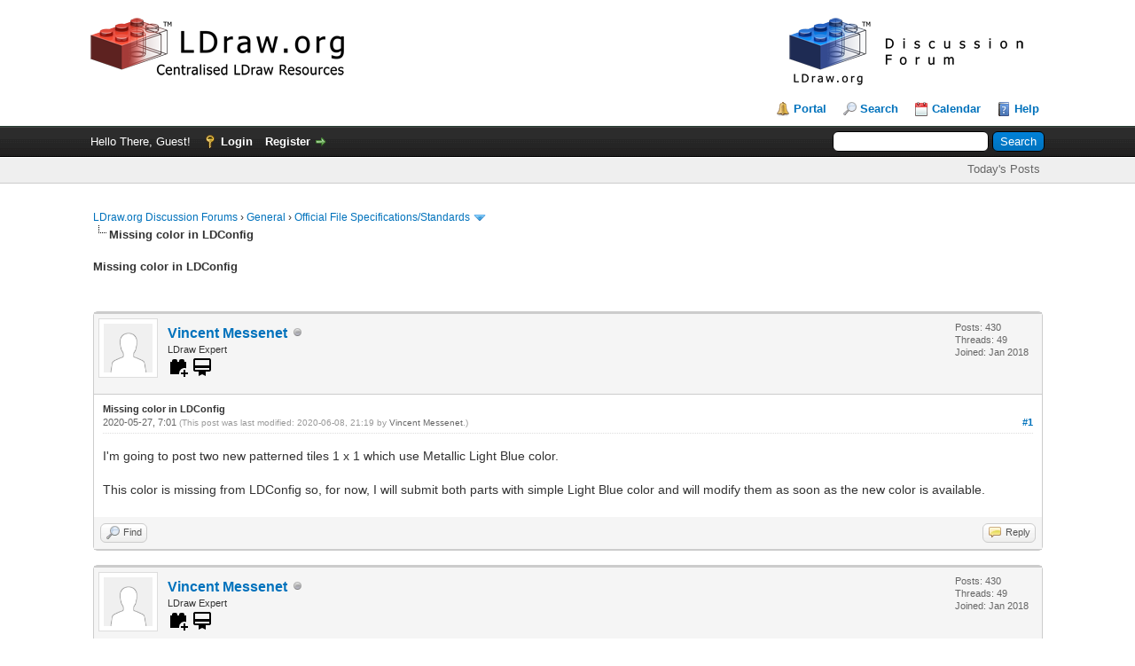

--- FILE ---
content_type: text/html; charset=UTF-8
request_url: https://forums.ldraw.org/thread-24059-post-44244.html
body_size: 17080
content:
<!DOCTYPE html PUBLIC "-//W3C//DTD XHTML 1.0 Transitional//EN" "http://www.w3.org/TR/xhtml1/DTD/xhtml1-transitional.dtd"><!-- start: showthread -->
<html xml:lang="en" lang="en" xmlns="http://www.w3.org/1999/xhtml">
<head>
<title>Missing color in LDConfig</title>
<!-- start: headerinclude -->
<link rel="alternate" type="application/rss+xml" title="Latest Threads (RSS 2.0)" href="https://forums.ldraw.org/syndication.php" />
<link rel="alternate" type="application/atom+xml" title="Latest Threads (Atom 1.0)" href="https://forums.ldraw.org/syndication.php?type=atom1.0" />
<link rel="icon" href="/images/ldraw/logos/favicons/LDraw_Blue_64x64.png" type="image/x-icon" />
<meta http-equiv="Content-Type" content="text/html; charset=UTF-8" />
<meta http-equiv="Content-Script-Type" content="text/javascript" />
<script type="text/javascript" src="https://forums.ldraw.org/jscripts/jquery.js?ver=1823"></script>
<script type="text/javascript" src="https://forums.ldraw.org/jscripts/jquery.plugins.min.js?ver=1821"></script>
<script type="text/javascript" src="https://forums.ldraw.org/jscripts/general.js?ver=1821"></script>

<link type="text/css" rel="stylesheet" href="https://forums.ldraw.org/cache/themes/theme1/global.css?t=1694490001" />
<link type="text/css" rel="stylesheet" href="https://forums.ldraw.org/cache/themes/theme1/star_ratings.css?t=1694490001" />
<link type="text/css" rel="stylesheet" href="https://forums.ldraw.org/cache/themes/theme4/showthread.css?t=1730239167" />
<link type="text/css" rel="stylesheet" href="https://forums.ldraw.org/cache/themes/theme1/css3.css?t=1694490001" />
<link type="text/css" rel="stylesheet" href="https://forums.ldraw.org/cache/themes/theme4/forums.css?t=1695068647" />

<script type="text/javascript">
<!--
	lang.unknown_error = "An unknown error has occurred.";

	lang.select2_match = "One result is available, press enter to select it.";
	lang.select2_matches = "{1} results are available, use up and down arrow keys to navigate.";
	lang.select2_nomatches = "No matches found";
	lang.select2_inputtooshort_single = "Please enter one or more character";
	lang.select2_inputtooshort_plural = "Please enter {1} or more characters";
	lang.select2_inputtoolong_single = "Please delete one character";
	lang.select2_inputtoolong_plural = "Please delete {1} characters";
	lang.select2_selectiontoobig_single = "You can only select one item";
	lang.select2_selectiontoobig_plural = "You can only select {1} items";
	lang.select2_loadmore = "Loading more results&hellip;";
	lang.select2_searching = "Searching&hellip;";

	var templates = {
		modal: '<div class=\"modal\">\
	<div style=\"overflow-y: auto; max-height: 400px;\">\
		<table border=\"0\" cellspacing=\"0\" cellpadding=\"5\" class=\"tborder\">\
			<tr>\
				<td class=\"thead\"><strong>__title__</strong></td>\
			</tr>\
			<tr>\
				<td class=\"trow1\">__message__</td>\
			</tr>\
			<tr>\
				<td class=\"tfoot\">\
					<div style=\"text-align: center\" class=\"modal_buttons\">__buttons__</div>\
				</td>\
			</tr>\
		</table>\
	</div>\
</div>',
		modal_button: '<input type=\"submit\" class=\"button\" value=\"__title__\"/>&nbsp;'
	};

	var cookieDomain = "ldraw.org";
	var cookiePath = "/";
	var cookiePrefix = "";
	var cookieSecureFlag = "1";
	var deleteevent_confirm = "Are you sure you want to delete this event?";
	var removeattach_confirm = "Are you sure you want to remove the selected attachment from this post?";
	var loading_text = 'Loading. <br />Please Wait&hellip;';
	var saving_changes = 'Saving changes&hellip;';
	var use_xmlhttprequest = "1";
	var my_post_key = "9107d9fd7dd5d032b55767609cbd20e7";
	var rootpath = "https://forums.ldraw.org";
	var imagepath = "https://forums.ldraw.org/images";
  	var yes_confirm = "Yes";
	var no_confirm = "No";
	var MyBBEditor = null;
	var spinner_image = "https://forums.ldraw.org/images/spinner.gif";
	var spinner = "<img src='" + spinner_image +"' alt='' />";
	var modal_zindex = 9999;
// -->
</script>
<!-- end: headerinclude -->
<script type="text/javascript">
<!--
	var quickdelete_confirm = "Are you sure you want to delete this post?";
	var quickrestore_confirm = "Are you sure you want to restore this post?";
	var allowEditReason = "1";
	lang.save_changes = "Save Changes";
	lang.cancel_edit = "Cancel Edit";
	lang.quick_edit_update_error = "There was an error editing your reply:";
	lang.quick_reply_post_error = "There was an error posting your reply:";
	lang.quick_delete_error = "There was an error deleting your reply:";
	lang.quick_delete_success = "The post was deleted successfully.";
	lang.quick_delete_thread_success = "The thread was deleted successfully.";
	lang.quick_restore_error = "There was an error restoring your reply:";
	lang.quick_restore_success = "The post was restored successfully.";
	lang.editreason = "Edit Reason";
	lang.post_deleted_error = "You can not perform this action to a deleted post.";
	lang.softdelete_thread = "Soft Delete Thread";
	lang.restore_thread = "Restore Thread";
// -->
</script>
<!-- jeditable (jquery) -->
<script type="text/javascript" src="https://forums.ldraw.org/jscripts/report.js?ver=1820"></script>
<script src="https://forums.ldraw.org/jscripts/jeditable/jeditable.min.js"></script>
<script type="text/javascript" src="https://forums.ldraw.org/jscripts/thread.js?ver=1821"></script>
</head>
<body>
	<!-- start: header -->
<div id="container">
		<a name="top" id="top"></a>
		<div id="header">
			<div id="logo">
				<div class="wrapper">
      <a href="https://forums.ldraw.org/index.php">
        <img id="forum-logo" src="/images/ldraw/banners/default/forum.png" alt="LDraw.org Discussion Forums"  title="LDraw.org Discussion Forums" />
      </a>
      <a href="http://www.ldraw.org">
        <img id="mainsite-logo" src="/images/ldraw/banners/default/main.png" alt="LDraw.org"  title="LDraw.org" />
      </a>
				<br class="clear"/><br/>
					<ul class="menu top_links">
						<!-- start: header_menu_portal -->
<li><a href="https://forums.ldraw.org/portal.php" class="portal">Portal</a></li>
<!-- end: header_menu_portal -->
						<!-- start: header_menu_search -->
<li><a href="https://forums.ldraw.org/search.php" class="search">Search</a></li>
<!-- end: header_menu_search -->
						
						<!-- start: header_menu_calendar -->
<li><a href="https://forums.ldraw.org/calendar.php" class="calendar">Calendar</a></li>
<!-- end: header_menu_calendar -->
						<li><a href="https://forums.ldraw.org/misc.php?action=help" class="help">Help</a></li>
					</ul>
				</div>
			</div>
			<div id="panel">
				<div class="upper">
					<div class="wrapper">
						<!-- start: header_quicksearch -->
						<form action="https://forums.ldraw.org/search.php">
						<fieldset id="search">
							<input name="keywords" type="text" class="textbox" />
							<input value="Search" type="submit" class="button" />
							<input type="hidden" name="action" value="do_search" />
							<input type="hidden" name="postthread" value="1" />
						</fieldset>
						</form>
<!-- end: header_quicksearch -->
						<!-- start: header_welcomeblock_guest -->
						<!-- Continuation of div(class="upper") as opened in the header template -->
						<span class="welcome">Hello There, Guest! <a href="https://forums.ldraw.org/member.php?action=login" onclick="$('#quick_login').modal({ fadeDuration: 250, keepelement: true, zIndex: (typeof modal_zindex !== 'undefined' ? modal_zindex : 9999) }); return false;" class="login">Login</a> <a href="https://forums.ldraw.org/member.php?action=register" class="register">Register</a></span>
					</div>
				</div>
<div class="lower">
	<div class="wrapper">
		<ul class="menu user_links">
			<li><a href="https://forums.ldraw.org/search.php?action=getdaily&days=7">Today's Posts</a></li>
		</ul>
	</div>
	<br class="clear" />
</div>
<div class="modal" id="quick_login" style="display: none;">
					<form method="post" action="https://forums.ldraw.org/member.php">
						<input name="action" type="hidden" value="do_login" />
						<input name="url" type="hidden" value="" />
						<input name="quick_login" type="hidden" value="1" />
						<input name="my_post_key" type="hidden" value="9107d9fd7dd5d032b55767609cbd20e7" />
						<table width="100%" cellspacing="0" cellpadding="5" border="0" class="tborder">
							<tr>
								<td class="thead" colspan="2"><strong>Login</strong></td>
							</tr>
							<!-- start: header_welcomeblock_guest_login_modal -->
<tr>
	<td class="trow1" width="25%"><strong>Username:</strong></td>
	<td class="trow1"><input name="quick_username" id="quick_login_username" type="text" value="" class="textbox initial_focus" /></td>
</tr>
<tr>
	<td class="trow2"><strong>Password:</strong></td>
	<td class="trow2">
		<input name="quick_password" id="quick_login_password" type="password" value="" class="textbox" /><br />
		<a href="https://forums.ldraw.org/member.php?action=lostpw" class="lost_password">Lost Password?</a>
	</td>
</tr>
<tr>
	<td class="trow1">&nbsp;</td>
	<td class="trow1 remember_me">
		<input name="quick_remember" id="quick_login_remember" type="checkbox" value="yes" class="checkbox" checked="checked" />
		<label for="quick_login_remember">Remember me</label>
	</td>
</tr>
<tr>
	<td class="trow2" colspan="2">
		<div align="center"><input name="submit" type="submit" class="button" value="Login" /></div>
	</td>
</tr>
<!-- end: header_welcomeblock_guest_login_modal -->
						</table>
					</form>
				</div>
				<script type="text/javascript">
					$("#quick_login input[name='url']").val($(location).attr('href'));
				</script>
<!-- end: header_welcomeblock_guest -->
					<!-- </div> in header_welcomeblock_member and header_welcomeblock_guest -->
				<!-- </div> in header_welcomeblock_member and header_welcomeblock_guest -->
			</div>
		</div>
		<div id="content">
			<div class="wrapper">
				
				
				
				
				
				
				
				 <!-- BAM --><!-- start: bam_announcement_container -->

<style>
	.bam_announcement.yellow {
		background: #FFF6BF;
		border: 1px solid #FFD324;
	}

	.bam_announcement.green {
		background: #D6ECA6;
		border: 1px solid #8DC93E;
	}

	.bam_announcement.orange {
		background: #f58f10;
		border: 1px solid #926c28;
		color: #fff;
	}

	.bam_announcement.blue {
		background: #ADCBE7;
		border: 1px solid #0F5C8E;
	}

	.bam_announcement.red {
		background: #FBE3E4;
		border: 1px solid #A5161A;
	}

	.bam_announcement.magenta {
		background: #ff64a4;
		border: 1px solid #46042f;
		color: #ffffff;
	}

	.bam_announcement.silver {
		background: #e9eaea;
		border: 1px solid #8291ab;
	}

	.bam_announcement {
		-moz-border-radius: 5px;
		-webkit-border-radius: 5px;
		border-radius: 5px; 
		text-align: center;
		margin: 10px auto;
		padding: 8px 12px;
		background: #EBEBEB;
		color: #000000;
		border: 1px solid #ADADAD;
	}

	.bam_date {
		color: #636161;
		font-size: 0.78em;
		margin-left: 6px;
	}	

	.close_bam_announcement {
		float:right;
		display:inline-block;
		padding-right: 2px;
		padding-left: 2px;
		margin-right: 6px;
		font-weight: bold;
	}
	
	.close_bam_announcement:hover {
		float:right;
		display:inline-block;
		color:#000;
	}

	.bam_nodismiss {
		display: none !important; 
	}

	.bam_slidedown {
		display: none;
	}

	.bam_round {
		-webkit-border-radius: 20px;
		-moz-border-radius: 20px;
		border-radius: 20px;
	}

	.bam_wrapper {
		width: 100%; 
		display: inline-block;
		margin-bottom: 10px;
	}
	
	/* Replace this field with any custom CSS classes. */
</style>
	
	<!-- Don't remove this. Needed for handling announcement dismissals. --> 
<script>
		$(document).ready(function(){
			$('.bam_slidedown').delay(100).slideDown(325);
		});	
		// Allow me to give credit. This was great:  https://lifeofadesigner.com/javascript/hide-dismissed-notifications-with-jquery-and-cookies
	
	$(document).ready(function () {
		if (GetCookie("dismissed-notifications")) {
			$(GetCookie("dismissed-notifications")).hide();
		}
		$(".dismiss-notification").click(function () {
			var alertId = $(this).closest(".bam-unsticky").attr("id"); 
			var dismissedNotifications = GetCookie("dismissed-notifications") + ",#" + alertId; 
			$(this).closest(".bam-unsticky").fadeOut("slow"); 
			SetCookie("dismissed-notifications",dismissedNotifications.replace("null,","")) //update cookie
		});

		// Same as above, but close only. Don't set a cookie. 
		$(".bam-close-notification").click(function () {
			var alertId = $(this).closest(".bam-unsticky").attr("id"); 
			var dismissedNotifications = GetCookie("dismissed-notifications") + ",#" + alertId; 
			$(this).closest(".bam-unsticky").fadeOut("slow"); 
		});

	function SetCookie(sName, sValue) {
		document.cookie = sName + "=" + escape(sValue);
		var date = new Date();
		date.setTime(date.getTime() + (30 * 24 * 60 * 60 * 1000));
		document.cookie += ("; expires=" + date.toUTCString()); 
	}

	function GetCookie(sName) {
		var aCookie = document.cookie.split("; ");
		for (var i=0; i < aCookie.length; i++) {
			var aCrumb = aCookie[i].split("=");
			if (sName == aCrumb[0]) 
				return unescape(aCrumb[1]);
		}
		return null;
	}
	});
</script>
<div class="bam_wrapper"><div class="bam_announcements bam_slidedown"></div></div>
<!-- end: bam_announcement_container --><!-- /BAM -->      
				<!-- start: nav -->

<div class="navigation">
<!-- start: nav_bit -->
<a href="https://forums.ldraw.org/index.php">LDraw.org Discussion Forums</a><!-- start: nav_sep -->
&rsaquo;
<!-- end: nav_sep -->
<!-- end: nav_bit --><!-- start: nav_bit -->
<a href="forum-12.html">General</a><!-- start: nav_sep -->
&rsaquo;
<!-- end: nav_sep -->
<!-- end: nav_bit --><!-- start: nav_bit -->
<a href="forum-32-page-4.html">Official File Specifications/Standards</a><!-- start: nav_dropdown -->
 <img src="https://forums.ldraw.org/images/arrow_down.png" alt="v" title="" class="pagination_breadcrumb_link" id="breadcrumb_multipage" /><!-- start: multipage_breadcrumb -->
<div id="breadcrumb_multipage_popup" class="pagination pagination_breadcrumb" style="display: none;">
<!-- start: multipage_prevpage -->
<a href="forum-32-page-3.html" class="pagination_previous">&laquo; Previous</a>
<!-- end: multipage_prevpage --><!-- start: multipage_start -->
<a href="forum-32.html" class="pagination_first">1</a> 
<!-- end: multipage_start --><!-- start: multipage_page -->
<a href="forum-32-page-2.html" class="pagination_page">2</a>
<!-- end: multipage_page --><!-- start: multipage_page -->
<a href="forum-32-page-3.html" class="pagination_page">3</a>
<!-- end: multipage_page --><!-- start: multipage_page_link_current -->
 <a href="forum-32-page-4.html" class="pagination_current">4</a>
<!-- end: multipage_page_link_current --><!-- start: multipage_page -->
<a href="forum-32-page-5.html" class="pagination_page">5</a>
<!-- end: multipage_page --><!-- start: multipage_page -->
<a href="forum-32-page-6.html" class="pagination_page">6</a>
<!-- end: multipage_page --><!-- start: multipage_end -->
&hellip;  <a href="forum-32-page-9.html" class="pagination_last">9</a>
<!-- end: multipage_end --><!-- start: multipage_nextpage -->
<a href="forum-32-page-5.html" class="pagination_next">Next &raquo;</a>
<!-- end: multipage_nextpage -->
</div>
<script type="text/javascript">
// <!--
	if(use_xmlhttprequest == "1")
	{
		$("#breadcrumb_multipage").popupMenu();
	}
// -->
</script>
<!-- end: multipage_breadcrumb -->
<!-- end: nav_dropdown -->
<!-- end: nav_bit --><!-- start: nav_sep_active -->
<br /><img src="https://forums.ldraw.org/images/nav_bit.png" alt="" />
<!-- end: nav_sep_active --><!-- start: nav_bit_active -->
<span class="active">Missing color in LDConfig</span>
<!-- end: nav_bit_active -->
</div>
<!-- end: nav -->
				<br />
<!-- end: header -->
	
	
				<div>
					<strong>Missing color in LDConfig</strong>
				</div>
	<br class="clear" />
	<div class="float_right">
		
	</div>
	
				<div class="float_right">
					<span class="smalltext"><strong><a href="javascript:void(0)" id="thread_modes"></a></strong></span>
				</div>
	<br class="clear" />
	<div id="posts">
		<!-- start: postbit -->
<div style="padding-left: em;">
<div class="postbit_wrapper">

<a name="pid37540" id="pid37540"></a>
<div class="post " style="" id="post_37540">
<div class="post_author">
	<!-- start: postbit_avatar -->
<div class="author_avatar"><a href="user-3615.html"><img src="https://forums.ldraw.org/images/default_avatar.png" alt="" width="55" height="55" /></a></div>
<!-- end: postbit_avatar -->
	<div class="author_information">
			<strong><span class="largetext"><a href="https://forums.ldraw.org/user-3615.html">Vincent Messenet</a></span></strong> <!-- start: postbit_offline -->
<img src="https://forums.ldraw.org/images/buddy_offline.png" title="Offline" alt="Offline" class="buddy_status" />
<!-- end: postbit_offline --> <br />
			<span class="smalltext">
				LDraw Expert<br/>
                 <!-- start: postbit_groupimage -->
<img style="width:24px;height:24px" viewBox="0 0 24 24" src="common/icons/mdi/svg/toy-brick-plus.svg" alt="PTSubmit" title="PTSubmit" />
<!-- end: postbit_groupimage --><!-- start: postbit_groupimage -->
<img style="width:24px;height:24px" viewBox="0 0 24 24" src="common/icons/mdi/svg/wallet-membership.svg" alt="LDraw Member" title="LDraw Member" />
<!-- end: postbit_groupimage --><div style='margin-top: 3px; padding: 0px;'></div>
			</span>
	</div>
	<div class="author_statistics">
		<!-- start: postbit_author_user -->

	Posts: 430<br />
	Threads: 49<br />
	Joined: Jan 2018
	
<!-- end: postbit_author_user -->
	</div>
</div>
<div class="post_content">
	<div class="post_head">
		<strong>Missing color in LDConfig</strong><br/>
		<!-- start: postbit_posturl -->
<div class="float_right" style="vertical-align: top">
<!-- IS_UNREAD --><strong><a href="thread-24059-post-37540.html#pid37540" title="Missing color in LDConfig">#1</a></strong>

</div>
<!-- end: postbit_posturl -->
		
		<span class="post_date">2020-05-27, 7:01 <span class="post_edit" id="edited_by_37540"><!-- start: postbit_editedby -->
<span class="edited_post">(This post was last modified: 2020-06-08, 21:19 by <a href="https://forums.ldraw.org/user-3615.html">Vincent Messenet</a>.)</span>
<!-- end: postbit_editedby --></span></span>
		
	</div>
	<div class="post_body scaleimages" id="pid_37540">
		I'm going to post two new patterned tiles 1 x 1 which use Metallic Light Blue color.<br />
<br />
This color is missing from LDConfig so, for now, I will submit both parts with simple Light Blue color and will modify them as soon as the new color is available.
	</div>
	
	
	<div class="post_meta" id="post_meta_37540">
		
		<div class="float_right">
			
		</div>
	</div>
	
</div>
<div class="post_controls">
	<div class="postbit_buttons author_buttons float_left">
		<!-- start: postbit_find -->
<a href="search.php?action=finduser&amp;uid=3615" title="Find all posts by this user" class="postbit_find"><span>Find</span></a>
<!-- end: postbit_find -->
	</div>
	<div class="postbit_buttons post_management_buttons float_right">
		<!-- start: postbit_quote -->
<a href="newreply.php?tid=24059&amp;replyto=37540" title="Quote this message in a reply" class="postbit_quote postbit_mirage"><span>Reply</span></a>
<!-- end: postbit_quote -->
	</div>
</div>
</div>
</div>
</div>
<!-- end: postbit --><!-- start: postbit -->
<div style="padding-left: em;">
<div class="postbit_wrapper">

<a name="pid41428" id="pid41428"></a>
<div class="post " style="" id="post_41428">
<div class="post_author">
	<!-- start: postbit_avatar -->
<div class="author_avatar"><a href="user-3615.html"><img src="https://forums.ldraw.org/images/default_avatar.png" alt="" width="55" height="55" /></a></div>
<!-- end: postbit_avatar -->
	<div class="author_information">
			<strong><span class="largetext"><a href="https://forums.ldraw.org/user-3615.html">Vincent Messenet</a></span></strong> <!-- start: postbit_offline -->
<img src="https://forums.ldraw.org/images/buddy_offline.png" title="Offline" alt="Offline" class="buddy_status" />
<!-- end: postbit_offline --> <br />
			<span class="smalltext">
				LDraw Expert<br/>
                 <!-- start: postbit_groupimage -->
<img style="width:24px;height:24px" viewBox="0 0 24 24" src="common/icons/mdi/svg/toy-brick-plus.svg" alt="PTSubmit" title="PTSubmit" />
<!-- end: postbit_groupimage --><!-- start: postbit_groupimage -->
<img style="width:24px;height:24px" viewBox="0 0 24 24" src="common/icons/mdi/svg/wallet-membership.svg" alt="LDraw Member" title="LDraw Member" />
<!-- end: postbit_groupimage --><div style='margin-top: 3px; padding: 0px;'></div>
			</span>
	</div>
	<div class="author_statistics">
		<!-- start: postbit_author_user -->

	Posts: 430<br />
	Threads: 49<br />
	Joined: Jan 2018
	
<!-- end: postbit_author_user -->
	</div>
</div>
<div class="post_content">
	<div class="post_head">
		<strong>RE: Missing color in LDConfig</strong><br/>
		<!-- start: postbit_posturl -->
<div class="float_right" style="vertical-align: top">
<!-- IS_UNREAD --><strong><a href="thread-24059-post-41428.html#pid41428" title="RE: Missing color in LDConfig">#2</a></strong>

</div>
<!-- end: postbit_posturl -->
		
		<span class="post_date">2021-05-21, 5:26 <span class="post_edit" id="edited_by_41428"></span></span>
		
	</div>
	<div class="post_body scaleimages" id="pid_41428">
		<blockquote class="mycode_quote"><cite><span> (2020-05-27, 7:01)</span>Vincent Messenet Wrote:  <a href="https://forums.ldraw.org/post-37540.html#pid37540" class="quick_jump"></a></cite>I'm going to post two new patterned tiles 1 x 1 which use Metallic Light Blue color.<br />
<br />
This color is missing from LDConfig so, for now, I will submit both parts with simple Light Blue color and will modify them as soon as the new color is available.</blockquote><br />
I revive the subject as I just noticed on PT that a new part need that color:<br />
<a href="https://www.ldraw.org/cgi-bin/ptdetail.cgi?f=parts/6256ph1.dat" target="_blank" rel="noopener" class="mycode_url">https://www.ldraw.org/cgi-bin/ptdetail.c...256ph1.dat</a><br />
<br />
The following official files may be updated as well:<br />
<a href="https://www.ldraw.org/parts/official-part-lookup.html?folder=parts&amp;partid=3070bp0o" target="_blank" rel="noopener" class="mycode_url">https://www.ldraw.org/parts/official-par...d=3070bp0o</a><br />
<a href="https://www.ldraw.org/parts/official-part-lookup.html?folder=parts&amp;partid=3070bp0p" target="_blank" rel="noopener" class="mycode_url">https://www.ldraw.org/parts/official-par...d=3070bp0p</a>
	</div>
	
	
	<div class="post_meta" id="post_meta_41428">
		
		<div class="float_right">
			
		</div>
	</div>
	
</div>
<div class="post_controls">
	<div class="postbit_buttons author_buttons float_left">
		<!-- start: postbit_find -->
<a href="search.php?action=finduser&amp;uid=3615" title="Find all posts by this user" class="postbit_find"><span>Find</span></a>
<!-- end: postbit_find -->
	</div>
	<div class="postbit_buttons post_management_buttons float_right">
		<!-- start: postbit_quote -->
<a href="newreply.php?tid=24059&amp;replyto=41428" title="Quote this message in a reply" class="postbit_quote postbit_mirage"><span>Reply</span></a>
<!-- end: postbit_quote -->
	</div>
</div>
</div>
</div>
</div>
<!-- end: postbit --><!-- start: postbit -->
<div style="padding-left: em;">
<div class="postbit_wrapper">

<a name="pid41430" id="pid41430"></a>
<div class="post " style="" id="post_41430">
<div class="post_author">
	<!-- start: postbit_avatar -->
<div class="author_avatar"><a href="user-5.html"><img src="https://forums.ldraw.org/uploads/avatars/avatar_5.jpg?dateline=1552856799" alt="" width="55" height="55" /></a></div>
<!-- end: postbit_avatar -->
	<div class="author_information">
			<strong><span class="largetext"><a href="https://forums.ldraw.org/user-5.html"><span style="color: green;"><strong><em>Willy Tschager</em></strong></span></a></span></strong> <!-- start: postbit_offline -->
<img src="https://forums.ldraw.org/images/buddy_offline.png" title="Offline" alt="Offline" class="buddy_status" />
<!-- end: postbit_offline --> <br />
			<span class="smalltext">
				Administrator<br/>
                <!-- start: postbit_groupimage -->
<img style="width:24px;height:24px" viewBox="0 0 24 24" src="common/icons/mdi/svg/crown.svg" alt="Administrators" title="Administrators" />
<!-- end: postbit_groupimage --> <!-- start: postbit_groupimage -->
<img style="width:24px;height:24px" viewBox="0 0 24 24" src="common/icons/mdi/svg/developer-board.svg" alt="App Developers" title="App Developers" />
<!-- end: postbit_groupimage --><!-- start: postbit_groupimage -->
<img style="width:24px;height:24px" viewBox="0 0 24 24" src="common/icons/mdi/svg/wallet-membership.svg" alt="LDraw Member" title="LDraw Member" />
<!-- end: postbit_groupimage --><!-- start: postbit_groupimage -->
<img style="width:24px;height:24px" viewBox="0 0 24 24" src="common/icons/mdi/svg/toy-brick-plus.svg" alt="PTSubmit" title="PTSubmit" />
<!-- end: postbit_groupimage --><!-- start: postbit_groupimage -->
<img style="width:24px;height:24px" viewBox="0 0 24 24" src="common/icons/mdi/svg/ship-wheel.svg" alt="Steering Committee" title="Steering Committee" />
<!-- end: postbit_groupimage --><div style='margin-top: 3px; padding: 0px;'></div>
			</span>
	</div>
	<div class="author_statistics">
		<!-- start: postbit_author_user -->

	Posts: 3,553<br />
	Threads: 509<br />
	Joined: Jul 2011
	
<!-- end: postbit_author_user -->
	</div>
</div>
<div class="post_content">
	<div class="post_head">
		<strong>RE: Missing color in LDConfig</strong><br/>
		<!-- start: postbit_posturl -->
<div class="float_right" style="vertical-align: top">
<!-- IS_UNREAD --><strong><a href="thread-24059-post-41430.html#pid41430" title="RE: Missing color in LDConfig">#3</a></strong>

</div>
<!-- end: postbit_posturl -->
		
		<span class="post_date">2021-05-21, 6:15 <span class="post_edit" id="edited_by_41430"></span></span>
		
	</div>
	<div class="post_body scaleimages" id="pid_41430">
		<blockquote class="mycode_quote"><cite><span> (2021-05-21, 5:26)</span>Vincent Messenet Wrote:  <a href="https://forums.ldraw.org/post-41428.html#pid41428" class="quick_jump"></a></cite>I revive the subject as I just noticed on PT that a new part need that color:<br />
<a href="https://www.ldraw.org/cgi-bin/ptdetail.cgi?f=parts/6256ph1.dat" target="_blank" rel="noopener" class="mycode_url">https://www.ldraw.org/cgi-bin/ptdetail.c...256ph1.dat</a><br />
<br />
The following official files may be updated as well:<br />
<a href="https://www.ldraw.org/parts/official-part-lookup.html?folder=parts&amp;partid=3070bp0o" target="_blank" rel="noopener" class="mycode_url">https://www.ldraw.org/parts/official-par...d=3070bp0o</a><br />
<a href="https://www.ldraw.org/parts/official-part-lookup.html?folder=parts&amp;partid=3070bp0p" target="_blank" rel="noopener" class="mycode_url">https://www.ldraw.org/parts/official-par...d=3070bp0p</a></blockquote><br />
I checked BL, Ryan Howerter and Swooshable but couldn't find this color. Would you please provide some pictures?<br />
<br />
w.
	</div>
	
	<!-- start: postbit_signature -->
<div class="signature scaleimages">
LEGO ergo sum
</div>
<!-- end: postbit_signature -->
	<div class="post_meta" id="post_meta_41430">
		
		<div class="float_right">
			
		</div>
	</div>
	
</div>
<div class="post_controls">
	<div class="postbit_buttons author_buttons float_left">
		<!-- start: postbit_www -->
<a href="http://www.holly-wood.it" target="_blank" rel="noopener" title="Visit this user's website" class="postbit_website"><span>Website</span></a>
<!-- end: postbit_www --><!-- start: postbit_find -->
<a href="search.php?action=finduser&amp;uid=5" title="Find all posts by this user" class="postbit_find"><span>Find</span></a>
<!-- end: postbit_find -->
	</div>
	<div class="postbit_buttons post_management_buttons float_right">
		<!-- start: postbit_quote -->
<a href="newreply.php?tid=24059&amp;replyto=41430" title="Quote this message in a reply" class="postbit_quote postbit_mirage"><span>Reply</span></a>
<!-- end: postbit_quote -->
	</div>
</div>
</div>
</div>
</div>
<!-- end: postbit --><!-- start: postbit -->
<div style="padding-left: em;">
<div class="postbit_wrapper">

<a name="pid41431" id="pid41431"></a>
<div class="post " style="" id="post_41431">
<div class="post_author">
	<!-- start: postbit_avatar -->
<div class="author_avatar"><a href="user-6.html"><img src="https://forums.ldraw.org/uploads/avatars/avatar_6.png" alt="" width="55" height="55" /></a></div>
<!-- end: postbit_avatar -->
	<div class="author_information">
			<strong><span class="largetext"><a href="https://forums.ldraw.org/user-6.html"><span style="color: green;"><strong><em>Philippe Hurbain</em></strong></span></a></span></strong> <!-- start: postbit_offline -->
<img src="https://forums.ldraw.org/images/buddy_offline.png" title="Offline" alt="Offline" class="buddy_status" />
<!-- end: postbit_offline --> <br />
			<span class="smalltext">
				Administrator<br/>
                <!-- start: postbit_groupimage -->
<img style="width:24px;height:24px" viewBox="0 0 24 24" src="common/icons/mdi/svg/crown.svg" alt="Administrators" title="Administrators" />
<!-- end: postbit_groupimage --> <!-- start: postbit_groupimage -->
<img style="width:24px;height:24px" viewBox="0 0 24 24" src="common/icons/mdi/svg/developer-board.svg" alt="App Developers" title="App Developers" />
<!-- end: postbit_groupimage --><!-- start: postbit_groupimage -->
<img style="width:24px;height:24px" viewBox="0 0 24 24" src="common/icons/mdi/svg/trophy.svg" alt="James Jessiman Memorial" title="James Jessiman Memorial" />
<!-- end: postbit_groupimage --><!-- start: postbit_groupimage -->
<img style="width:24px;height:24px" viewBox="0 0 24 24" src="common/icons/mdi/svg/wallet-membership.svg" alt="LDraw Member" title="LDraw Member" />
<!-- end: postbit_groupimage --><!-- start: postbit_groupimage -->
<img style="width:24px;height:24px" viewBox="0 0 24 24" src="common/icons/mdi/svg/toy-brick-plus.svg" alt="PTSubmit" title="PTSubmit" />
<!-- end: postbit_groupimage --><!-- start: postbit_groupimage -->
<img style="width:24px;height:24px" viewBox="0 0 24 24" src="common/icons/mdi/svg/ship-wheel.svg" alt="Steering Committee" title="Steering Committee" />
<!-- end: postbit_groupimage --><div style='margin-top: 3px; padding: 0px;'></div>
			</span>
	</div>
	<div class="author_statistics">
		<!-- start: postbit_author_user -->

	Posts: 5,235<br />
	Threads: 178<br />
	Joined: Jul 2011
	
<!-- end: postbit_author_user -->
	</div>
</div>
<div class="post_content">
	<div class="post_head">
		<strong>RE: Missing color in LDConfig</strong><br/>
		<!-- start: postbit_posturl -->
<div class="float_right" style="vertical-align: top">
<!-- IS_UNREAD --><strong><a href="thread-24059-post-41431.html#pid41431" title="RE: Missing color in LDConfig">#4</a></strong>

</div>
<!-- end: postbit_posturl -->
		
		<span class="post_date">2021-05-21, 7:31 <span class="post_edit" id="edited_by_41431"></span></span>
		
	</div>
	<div class="post_body scaleimages" id="pid_41431">
		<blockquote class="mycode_quote"><cite><span> (2021-05-21, 6:15)</span>Willy Tschager Wrote:  <a href="https://forums.ldraw.org/post-41430.html#pid41430" class="quick_jump"></a></cite>I checked BL, Ryan Howerter and Swooshable but couldn't find this color. Would you please provide some pictures?<br />
<br />
w.</blockquote><br />
Looks like we also need an Opal_Trans_Dark_Blue<br />
<a href="https://1.bp.blogspot.com/-zM6Vfs7U1dI/YJ9Pze-UCRI/AAAAAAAAVlM/MdmCPn39EJU1durwOtHDGZ8ekEOG2oJswCLcBGAsYHQ/w640-h426/lego-harry-potter-summer-2021-new-pieces-28.jpg" target="_blank" rel="noopener" class="mycode_url">https://1.bp.blogspot.com/-zM6Vfs7U1dI/Y...ces-28.jpg</a><br />
and Opal_Trans_Green<br />
<a href="https://1.bp.blogspot.com/-FnikqoyZXjg/YJtDXdbnJKI/AAAAAAAAVd8/Ypmtr8HXY_c8lOXe2M479y7a4fQszOp9wCLcBGAsYHQ/s1800/43115_VIDIYO_minifigures_front_view.jpg" target="_blank" rel="noopener" class="mycode_url">https://1.bp.blogspot.com/-FnikqoyZXjg/Y...t_view.jpg</a>
	</div>
	
	
	<div class="post_meta" id="post_meta_41431">
		
		<div class="float_right">
			
		</div>
	</div>
	
</div>
<div class="post_controls">
	<div class="postbit_buttons author_buttons float_left">
		<!-- start: postbit_www -->
<a href="http://philohome.com" target="_blank" rel="noopener" title="Visit this user's website" class="postbit_website"><span>Website</span></a>
<!-- end: postbit_www --><!-- start: postbit_find -->
<a href="search.php?action=finduser&amp;uid=6" title="Find all posts by this user" class="postbit_find"><span>Find</span></a>
<!-- end: postbit_find -->
	</div>
	<div class="postbit_buttons post_management_buttons float_right">
		<!-- start: postbit_quote -->
<a href="newreply.php?tid=24059&amp;replyto=41431" title="Quote this message in a reply" class="postbit_quote postbit_mirage"><span>Reply</span></a>
<!-- end: postbit_quote -->
	</div>
</div>
</div>
</div>
</div>
<!-- end: postbit --><!-- start: postbit -->
<div style="padding-left: em;">
<div class="postbit_wrapper">

<a name="pid41435" id="pid41435"></a>
<div class="post " style="" id="post_41435">
<div class="post_author">
	<!-- start: postbit_avatar -->
<div class="author_avatar"><a href="user-271.html"><img src="https://forums.ldraw.org/uploads/avatars/avatar_271.jpg" alt="" width="55" height="46" /></a></div>
<!-- end: postbit_avatar -->
	<div class="author_information">
			<strong><span class="largetext"><a href="https://forums.ldraw.org/user-271.html"><span style="color: #9370DB;"><strong>Magnus Forsberg</strong></span></a></span></strong> <!-- start: postbit_offline -->
<img src="https://forums.ldraw.org/images/buddy_offline.png" title="Offline" alt="Offline" class="buddy_status" />
<!-- end: postbit_offline --> <br />
			<span class="smalltext">
				LDraw.org Moderator<br/>
                 <!-- start: postbit_groupimage -->
<img style="width:24px;height:24px" viewBox="0 0 24 24" src="common/icons/mdi/svg/crown.svg" alt="Administrators" title="Administrators" />
<!-- end: postbit_groupimage --><!-- start: postbit_groupimage -->
<img style="width:24px;height:24px" viewBox="0 0 24 24" src="common/icons/mdi/svg/trophy.svg" alt="James Jessiman Memorial" title="James Jessiman Memorial" />
<!-- end: postbit_groupimage --><!-- start: postbit_groupimage -->
<img style="width:24px;height:24px" viewBox="0 0 24 24" src="common/icons/mdi/svg/shield-crown-outline.svg" alt="PTAdmin" title="PTAdmin" />
<!-- end: postbit_groupimage --><!-- start: postbit_groupimage -->
<img style="width:24px;height:24px" viewBox="0 0 24 24" src="common/icons/mdi/svg/toy-brick-plus.svg" alt="PTSubmit" title="PTSubmit" />
<!-- end: postbit_groupimage --><div style='margin-top: 3px; padding: 0px;'></div>
			</span>
	</div>
	<div class="author_statistics">
		<!-- start: postbit_author_user -->

	Posts: 2,191<br />
	Threads: 84<br />
	Joined: Dec 2011
	
<!-- end: postbit_author_user -->
	</div>
</div>
<div class="post_content">
	<div class="post_head">
		<strong>RE: Missing color in LDConfig</strong><br/>
		<!-- start: postbit_posturl -->
<div class="float_right" style="vertical-align: top">
<!-- IS_UNREAD --><strong><a href="thread-24059-post-41435.html#pid41435" title="RE: Missing color in LDConfig">#5</a></strong>

</div>
<!-- end: postbit_posturl -->
		
		<span class="post_date">2021-05-21, 14:39 <span class="post_edit" id="edited_by_41435"></span></span>
		
	</div>
	<div class="post_body scaleimages" id="pid_41435">
		<blockquote class="mycode_quote"><cite><span> (2021-05-21, 6:15)</span>Willy Tschager Wrote:  <a href="https://forums.ldraw.org/post-41430.html#pid41430" class="quick_jump"></a></cite>I checked BL, Ryan Howerter and Swooshable but couldn't find this color. Would you please provide some pictures?</blockquote><br />
This color has so far only been used in printed patterns. Never as a material colour on parts. That's way it can't be found on those places.<br />
<br />
It is actually very common in printed patterns. <br />
<a href="https://www.bricklink.com/v2/search.page?q=metallic%20light%20blue#T=A" target="_blank" rel="noopener" class="mycode_url">https://www.bricklink.com/v2/search.page...20blue#T=A</a>
	</div>
	
	
	<div class="post_meta" id="post_meta_41435">
		
		<div class="float_right">
			
		</div>
	</div>
	
</div>
<div class="post_controls">
	<div class="postbit_buttons author_buttons float_left">
		<!-- start: postbit_find -->
<a href="search.php?action=finduser&amp;uid=271" title="Find all posts by this user" class="postbit_find"><span>Find</span></a>
<!-- end: postbit_find -->
	</div>
	<div class="postbit_buttons post_management_buttons float_right">
		<!-- start: postbit_quote -->
<a href="newreply.php?tid=24059&amp;replyto=41435" title="Quote this message in a reply" class="postbit_quote postbit_mirage"><span>Reply</span></a>
<!-- end: postbit_quote -->
	</div>
</div>
</div>
</div>
</div>
<!-- end: postbit --><!-- start: postbit -->
<div style="padding-left: em;">
<div class="postbit_wrapper">

<a name="pid41515" id="pid41515"></a>
<div class="post " style="" id="post_41515">
<div class="post_author">
	<!-- start: postbit_avatar -->
<div class="author_avatar"><a href="user-5.html"><img src="https://forums.ldraw.org/uploads/avatars/avatar_5.jpg?dateline=1552856799" alt="" width="55" height="55" /></a></div>
<!-- end: postbit_avatar -->
	<div class="author_information">
			<strong><span class="largetext"><a href="https://forums.ldraw.org/user-5.html"><span style="color: green;"><strong><em>Willy Tschager</em></strong></span></a></span></strong> <!-- start: postbit_offline -->
<img src="https://forums.ldraw.org/images/buddy_offline.png" title="Offline" alt="Offline" class="buddy_status" />
<!-- end: postbit_offline --> <br />
			<span class="smalltext">
				Administrator<br/>
                <!-- start: postbit_groupimage -->
<img style="width:24px;height:24px" viewBox="0 0 24 24" src="common/icons/mdi/svg/crown.svg" alt="Administrators" title="Administrators" />
<!-- end: postbit_groupimage --> <!-- start: postbit_groupimage -->
<img style="width:24px;height:24px" viewBox="0 0 24 24" src="common/icons/mdi/svg/developer-board.svg" alt="App Developers" title="App Developers" />
<!-- end: postbit_groupimage --><!-- start: postbit_groupimage -->
<img style="width:24px;height:24px" viewBox="0 0 24 24" src="common/icons/mdi/svg/wallet-membership.svg" alt="LDraw Member" title="LDraw Member" />
<!-- end: postbit_groupimage --><!-- start: postbit_groupimage -->
<img style="width:24px;height:24px" viewBox="0 0 24 24" src="common/icons/mdi/svg/toy-brick-plus.svg" alt="PTSubmit" title="PTSubmit" />
<!-- end: postbit_groupimage --><!-- start: postbit_groupimage -->
<img style="width:24px;height:24px" viewBox="0 0 24 24" src="common/icons/mdi/svg/ship-wheel.svg" alt="Steering Committee" title="Steering Committee" />
<!-- end: postbit_groupimage --><div style='margin-top: 3px; padding: 0px;'></div>
			</span>
	</div>
	<div class="author_statistics">
		<!-- start: postbit_author_user -->

	Posts: 3,553<br />
	Threads: 509<br />
	Joined: Jul 2011
	
<!-- end: postbit_author_user -->
	</div>
</div>
<div class="post_content">
	<div class="post_head">
		<strong>RE: Missing color in LDConfig</strong><br/>
		<!-- start: postbit_posturl -->
<div class="float_right" style="vertical-align: top">
<!-- IS_UNREAD --><strong><a href="thread-24059-post-41515.html#pid41515" title="RE: Missing color in LDConfig">#6</a></strong>

</div>
<!-- end: postbit_posturl -->
		
		<span class="post_date">2021-06-01, 15:02 <span class="post_edit" id="edited_by_41515"></span></span>
		
	</div>
	<div class="post_body scaleimages" id="pid_41515">
		The new colors are:<br />
<br />
0 !COLOUR Metallic_Light_Blue                                  CODE 10045 VALUE #97CBD9  EDGE #333333                              METAL<br />
<br />
0 !COLOUR Opal_Trans_Dark_Blue                            CODE 10043 VALUE #0020A0  EDGE #000B38  ALPHA 200  LUMINANCE 5    MATERIAL GLITTER VALUE #FFFFFF FRACTION 0.8 VFRACTION 0.6 MINSIZE 0.02 MAXSIZE 0.1<br />
<br />
0 !COLOUR Opal_Trans_Green                                   CODE 10048 VALUE #237841  EDGE #174F2B  ALPHA 200  LUMINANCE 5    MATERIAL GLITTER VALUE #FFFFFF FRACTION 0.8 VFRACTION 0.6 MINSIZE 0.02 MAXSIZE 0.1<br />
<br />
I'll see if I get the color codes for the opal colors.<br />
<br />
w.
	</div>
	
	<!-- start: postbit_signature -->
<div class="signature scaleimages">
LEGO ergo sum
</div>
<!-- end: postbit_signature -->
	<div class="post_meta" id="post_meta_41515">
		
		<div class="float_right">
			
		</div>
	</div>
	
</div>
<div class="post_controls">
	<div class="postbit_buttons author_buttons float_left">
		<!-- start: postbit_www -->
<a href="http://www.holly-wood.it" target="_blank" rel="noopener" title="Visit this user's website" class="postbit_website"><span>Website</span></a>
<!-- end: postbit_www --><!-- start: postbit_find -->
<a href="search.php?action=finduser&amp;uid=5" title="Find all posts by this user" class="postbit_find"><span>Find</span></a>
<!-- end: postbit_find -->
	</div>
	<div class="postbit_buttons post_management_buttons float_right">
		<!-- start: postbit_quote -->
<a href="newreply.php?tid=24059&amp;replyto=41515" title="Quote this message in a reply" class="postbit_quote postbit_mirage"><span>Reply</span></a>
<!-- end: postbit_quote -->
	</div>
</div>
</div>
</div>
</div>
<!-- end: postbit --><!-- start: postbit -->
<div style="padding-left: em;">
<div class="postbit_wrapper">

<a name="pid41611" id="pid41611"></a>
<div class="post " style="" id="post_41611">
<div class="post_author">
	<!-- start: postbit_avatar -->
<div class="author_avatar"><a href="user-271.html"><img src="https://forums.ldraw.org/uploads/avatars/avatar_271.jpg" alt="" width="55" height="46" /></a></div>
<!-- end: postbit_avatar -->
	<div class="author_information">
			<strong><span class="largetext"><a href="https://forums.ldraw.org/user-271.html"><span style="color: #9370DB;"><strong>Magnus Forsberg</strong></span></a></span></strong> <!-- start: postbit_offline -->
<img src="https://forums.ldraw.org/images/buddy_offline.png" title="Offline" alt="Offline" class="buddy_status" />
<!-- end: postbit_offline --> <br />
			<span class="smalltext">
				LDraw.org Moderator<br/>
                 <!-- start: postbit_groupimage -->
<img style="width:24px;height:24px" viewBox="0 0 24 24" src="common/icons/mdi/svg/crown.svg" alt="Administrators" title="Administrators" />
<!-- end: postbit_groupimage --><!-- start: postbit_groupimage -->
<img style="width:24px;height:24px" viewBox="0 0 24 24" src="common/icons/mdi/svg/trophy.svg" alt="James Jessiman Memorial" title="James Jessiman Memorial" />
<!-- end: postbit_groupimage --><!-- start: postbit_groupimage -->
<img style="width:24px;height:24px" viewBox="0 0 24 24" src="common/icons/mdi/svg/shield-crown-outline.svg" alt="PTAdmin" title="PTAdmin" />
<!-- end: postbit_groupimage --><!-- start: postbit_groupimage -->
<img style="width:24px;height:24px" viewBox="0 0 24 24" src="common/icons/mdi/svg/toy-brick-plus.svg" alt="PTSubmit" title="PTSubmit" />
<!-- end: postbit_groupimage --><div style='margin-top: 3px; padding: 0px;'></div>
			</span>
	</div>
	<div class="author_statistics">
		<!-- start: postbit_author_user -->

	Posts: 2,191<br />
	Threads: 84<br />
	Joined: Dec 2011
	
<!-- end: postbit_author_user -->
	</div>
</div>
<div class="post_content">
	<div class="post_head">
		<strong>RE: Missing color in LDConfig</strong><br/>
		<!-- start: postbit_posturl -->
<div class="float_right" style="vertical-align: top">
<!-- IS_UNREAD --><strong><a href="thread-24059-post-41611.html#pid41611" title="RE: Missing color in LDConfig">#7</a></strong>

</div>
<!-- end: postbit_posturl -->
		
		<span class="post_date">2021-06-07, 15:46 <span class="post_edit" id="edited_by_41611"><!-- start: postbit_editedby -->
<span class="edited_post">(This post was last modified: 2021-06-07, 15:46 by <a href="https://forums.ldraw.org/user-271.html">Magnus Forsberg</a>.)</span>
<!-- end: postbit_editedby --></span></span>
		
	</div>
	<div class="post_body scaleimages" id="pid_41611">
		<blockquote class="mycode_quote"><cite><span> (2021-06-01, 15:02)</span>Willy Tschager Wrote:  <a href="https://forums.ldraw.org/post-41515.html#pid41515" class="quick_jump"></a></cite>I'll see if I get the color codes for the opal colors.<br />
<br />
w.</blockquote><br />
The new numbers are in Ryan's list, and at Brickset.<br />
<br />
366 - <a href="https://brickset.com/parts/colour-Transparent-Blue-Opal" target="_blank" rel="noopener" class="mycode_url">https://brickset.com/parts/colour-Transparent-Blue-Opal</a><br />
367 - <a href="https://brickset.com/parts/colour-Transparent-Green-Opal" target="_blank" rel="noopener" class="mycode_url">https://brickset.com/parts/colour-Transp...Green-Opal</a>
	</div>
	
	
	<div class="post_meta" id="post_meta_41611">
		
		<div class="float_right">
			
		</div>
	</div>
	
</div>
<div class="post_controls">
	<div class="postbit_buttons author_buttons float_left">
		<!-- start: postbit_find -->
<a href="search.php?action=finduser&amp;uid=271" title="Find all posts by this user" class="postbit_find"><span>Find</span></a>
<!-- end: postbit_find -->
	</div>
	<div class="postbit_buttons post_management_buttons float_right">
		<!-- start: postbit_quote -->
<a href="newreply.php?tid=24059&amp;replyto=41611" title="Quote this message in a reply" class="postbit_quote postbit_mirage"><span>Reply</span></a>
<!-- end: postbit_quote -->
	</div>
</div>
</div>
</div>
</div>
<!-- end: postbit --><!-- start: postbit -->
<div style="padding-left: em;">
<div class="postbit_wrapper">

<a name="pid41634" id="pid41634"></a>
<div class="post " style="" id="post_41634">
<div class="post_author">
	<!-- start: postbit_avatar -->
<div class="author_avatar"><a href="user-5.html"><img src="https://forums.ldraw.org/uploads/avatars/avatar_5.jpg?dateline=1552856799" alt="" width="55" height="55" /></a></div>
<!-- end: postbit_avatar -->
	<div class="author_information">
			<strong><span class="largetext"><a href="https://forums.ldraw.org/user-5.html"><span style="color: green;"><strong><em>Willy Tschager</em></strong></span></a></span></strong> <!-- start: postbit_offline -->
<img src="https://forums.ldraw.org/images/buddy_offline.png" title="Offline" alt="Offline" class="buddy_status" />
<!-- end: postbit_offline --> <br />
			<span class="smalltext">
				Administrator<br/>
                <!-- start: postbit_groupimage -->
<img style="width:24px;height:24px" viewBox="0 0 24 24" src="common/icons/mdi/svg/crown.svg" alt="Administrators" title="Administrators" />
<!-- end: postbit_groupimage --> <!-- start: postbit_groupimage -->
<img style="width:24px;height:24px" viewBox="0 0 24 24" src="common/icons/mdi/svg/developer-board.svg" alt="App Developers" title="App Developers" />
<!-- end: postbit_groupimage --><!-- start: postbit_groupimage -->
<img style="width:24px;height:24px" viewBox="0 0 24 24" src="common/icons/mdi/svg/wallet-membership.svg" alt="LDraw Member" title="LDraw Member" />
<!-- end: postbit_groupimage --><!-- start: postbit_groupimage -->
<img style="width:24px;height:24px" viewBox="0 0 24 24" src="common/icons/mdi/svg/toy-brick-plus.svg" alt="PTSubmit" title="PTSubmit" />
<!-- end: postbit_groupimage --><!-- start: postbit_groupimage -->
<img style="width:24px;height:24px" viewBox="0 0 24 24" src="common/icons/mdi/svg/ship-wheel.svg" alt="Steering Committee" title="Steering Committee" />
<!-- end: postbit_groupimage --><div style='margin-top: 3px; padding: 0px;'></div>
			</span>
	</div>
	<div class="author_statistics">
		<!-- start: postbit_author_user -->

	Posts: 3,553<br />
	Threads: 509<br />
	Joined: Jul 2011
	
<!-- end: postbit_author_user -->
	</div>
</div>
<div class="post_content">
	<div class="post_head">
		<strong>RE: Missing color in LDConfig</strong><br/>
		<!-- start: postbit_posturl -->
<div class="float_right" style="vertical-align: top">
<!-- IS_UNREAD --><strong><a href="thread-24059-post-41634.html#pid41634" title="RE: Missing color in LDConfig">#8</a></strong>

</div>
<!-- end: postbit_posturl -->
		
		<span class="post_date">2021-06-08, 16:13 <span class="post_edit" id="edited_by_41634"></span></span>
		
	</div>
	<div class="post_body scaleimages" id="pid_41634">
		<blockquote class="mycode_quote"><cite><span> (2021-06-07, 15:46)</span>Magnus Forsberg Wrote:  <a href="https://forums.ldraw.org/post-41611.html#pid41611" class="quick_jump"></a></cite>The new numbers are in Ryan's list, and at Brickset.<br />
<br />
366 - <a href="https://brickset.com/parts/colour-Transparent-Blue-Opal" target="_blank" rel="noopener" class="mycode_url">https://brickset.com/parts/colour-Transparent-Blue-Opal</a><br />
367 - <a href="https://brickset.com/parts/colour-Transparent-Green-Opal" target="_blank" rel="noopener" class="mycode_url">https://brickset.com/parts/colour-Transp...Green-Opal</a></blockquote><br />
I know. I'm curious if also the RGBs will pop up.<br />
<br />
w.
	</div>
	
	<!-- start: postbit_signature -->
<div class="signature scaleimages">
LEGO ergo sum
</div>
<!-- end: postbit_signature -->
	<div class="post_meta" id="post_meta_41634">
		
		<div class="float_right">
			
		</div>
	</div>
	
</div>
<div class="post_controls">
	<div class="postbit_buttons author_buttons float_left">
		<!-- start: postbit_www -->
<a href="http://www.holly-wood.it" target="_blank" rel="noopener" title="Visit this user's website" class="postbit_website"><span>Website</span></a>
<!-- end: postbit_www --><!-- start: postbit_find -->
<a href="search.php?action=finduser&amp;uid=5" title="Find all posts by this user" class="postbit_find"><span>Find</span></a>
<!-- end: postbit_find -->
	</div>
	<div class="postbit_buttons post_management_buttons float_right">
		<!-- start: postbit_quote -->
<a href="newreply.php?tid=24059&amp;replyto=41634" title="Quote this message in a reply" class="postbit_quote postbit_mirage"><span>Reply</span></a>
<!-- end: postbit_quote -->
	</div>
</div>
</div>
</div>
</div>
<!-- end: postbit --><!-- start: postbit -->
<div style="padding-left: em;">
<div class="postbit_wrapper">

<a name="pid41709" id="pid41709"></a>
<div class="post " style="" id="post_41709">
<div class="post_author">
	<!-- start: postbit_avatar -->
<div class="author_avatar"><a href="user-5.html"><img src="https://forums.ldraw.org/uploads/avatars/avatar_5.jpg?dateline=1552856799" alt="" width="55" height="55" /></a></div>
<!-- end: postbit_avatar -->
	<div class="author_information">
			<strong><span class="largetext"><a href="https://forums.ldraw.org/user-5.html"><span style="color: green;"><strong><em>Willy Tschager</em></strong></span></a></span></strong> <!-- start: postbit_offline -->
<img src="https://forums.ldraw.org/images/buddy_offline.png" title="Offline" alt="Offline" class="buddy_status" />
<!-- end: postbit_offline --> <br />
			<span class="smalltext">
				Administrator<br/>
                <!-- start: postbit_groupimage -->
<img style="width:24px;height:24px" viewBox="0 0 24 24" src="common/icons/mdi/svg/crown.svg" alt="Administrators" title="Administrators" />
<!-- end: postbit_groupimage --> <!-- start: postbit_groupimage -->
<img style="width:24px;height:24px" viewBox="0 0 24 24" src="common/icons/mdi/svg/developer-board.svg" alt="App Developers" title="App Developers" />
<!-- end: postbit_groupimage --><!-- start: postbit_groupimage -->
<img style="width:24px;height:24px" viewBox="0 0 24 24" src="common/icons/mdi/svg/wallet-membership.svg" alt="LDraw Member" title="LDraw Member" />
<!-- end: postbit_groupimage --><!-- start: postbit_groupimage -->
<img style="width:24px;height:24px" viewBox="0 0 24 24" src="common/icons/mdi/svg/toy-brick-plus.svg" alt="PTSubmit" title="PTSubmit" />
<!-- end: postbit_groupimage --><!-- start: postbit_groupimage -->
<img style="width:24px;height:24px" viewBox="0 0 24 24" src="common/icons/mdi/svg/ship-wheel.svg" alt="Steering Committee" title="Steering Committee" />
<!-- end: postbit_groupimage --><div style='margin-top: 3px; padding: 0px;'></div>
			</span>
	</div>
	<div class="author_statistics">
		<!-- start: postbit_author_user -->

	Posts: 3,553<br />
	Threads: 509<br />
	Joined: Jul 2011
	
<!-- end: postbit_author_user -->
	</div>
</div>
<div class="post_content">
	<div class="post_head">
		<strong>RE: Missing color in LDConfig</strong><br/>
		<!-- start: postbit_posturl -->
<div class="float_right" style="vertical-align: top">
<!-- IS_UNREAD --><strong><a href="thread-24059-post-41709.html#pid41709" title="RE: Missing color in LDConfig">#9</a></strong>

</div>
<!-- end: postbit_posturl -->
		
		<span class="post_date">2021-06-13, 15:52 <span class="post_edit" id="edited_by_41709"></span></span>
		
	</div>
	<div class="post_body scaleimages" id="pid_41709">
		Magnus has rearranged some of the pearl and metallic colours while I have added the three colours requested above using the RGBs of similar colors in use.<br />
<br />
0 // LDraw Pearlescent Plastic Colours<br />
0 !COLOUR Metallic_Light_Blue  CODE 10045 VALUE #97CBD9  EDGE #333333  PEARLESCENT<br />
<br />
0 // LDraw Glitter Colours<br />
0 // LEGOID 367 - Transparent Green Opal<br />
0 !COLOUR Opal_Trans_Green CODE 367  VALUE #237841  EDGE #174F2B  ALPHA 200  LUMINANCE 5 MATERIAL GLITTER VALUE #0B270B FRACTION 0.8 VFRACTION 0.6 MINSIZE 0.02 MAXSIZE 0.1<br />
0 // LEGOID 366 - Transparent Blue Opal <br />
0 !COLOUR Opal_Trans_Dark_Blue CODE 10366 VALUE #0020A0  EDGE #000B38  ALPHA 200  LUMINANCE 5    MATERIAL GLITTER VALUE #001D38 FRACTION 0.8 VFRACTION 0.6 MINSIZE 0.02 MAXSIZE 0.1<br />
<br />
Here's the updated LDConfig for the next parts update:<br />
<br />
<!-- start: postbit_attachments_attachment -->
<br /><!-- start: attachment_icon -->
<img src="https://forums.ldraw.org/images/attachtypes/blank.png" title="LDraw file" border="0" alt=".ldr" />
<!-- end: attachment_icon -->&nbsp;&nbsp;<a href="attachment.php?aid=6579" target="_blank" title="2021-06-13, 15:48">LDConfig.ldr</a> (Size: 35.98 KB / Downloads: 8)
<!-- end: postbit_attachments_attachment --><br />
<br />
w.
	</div>
	
	<!-- start: postbit_signature -->
<div class="signature scaleimages">
LEGO ergo sum
</div>
<!-- end: postbit_signature -->
	<div class="post_meta" id="post_meta_41709">
		
		<div class="float_right">
			
		</div>
	</div>
	
</div>
<div class="post_controls">
	<div class="postbit_buttons author_buttons float_left">
		<!-- start: postbit_www -->
<a href="http://www.holly-wood.it" target="_blank" rel="noopener" title="Visit this user's website" class="postbit_website"><span>Website</span></a>
<!-- end: postbit_www --><!-- start: postbit_find -->
<a href="search.php?action=finduser&amp;uid=5" title="Find all posts by this user" class="postbit_find"><span>Find</span></a>
<!-- end: postbit_find -->
	</div>
	<div class="postbit_buttons post_management_buttons float_right">
		<!-- start: postbit_quote -->
<a href="newreply.php?tid=24059&amp;replyto=41709" title="Quote this message in a reply" class="postbit_quote postbit_mirage"><span>Reply</span></a>
<!-- end: postbit_quote -->
	</div>
</div>
</div>
</div>
</div>
<!-- end: postbit --><!-- start: postbit -->
<div style="padding-left: em;">
<div class="postbit_wrapper">

<a name="pid41711" id="pid41711"></a>
<div class="post " style="" id="post_41711">
<div class="post_author">
	<!-- start: postbit_avatar -->
<div class="author_avatar"><a href="user-271.html"><img src="https://forums.ldraw.org/uploads/avatars/avatar_271.jpg" alt="" width="55" height="46" /></a></div>
<!-- end: postbit_avatar -->
	<div class="author_information">
			<strong><span class="largetext"><a href="https://forums.ldraw.org/user-271.html"><span style="color: #9370DB;"><strong>Magnus Forsberg</strong></span></a></span></strong> <!-- start: postbit_offline -->
<img src="https://forums.ldraw.org/images/buddy_offline.png" title="Offline" alt="Offline" class="buddy_status" />
<!-- end: postbit_offline --> <br />
			<span class="smalltext">
				LDraw.org Moderator<br/>
                 <!-- start: postbit_groupimage -->
<img style="width:24px;height:24px" viewBox="0 0 24 24" src="common/icons/mdi/svg/crown.svg" alt="Administrators" title="Administrators" />
<!-- end: postbit_groupimage --><!-- start: postbit_groupimage -->
<img style="width:24px;height:24px" viewBox="0 0 24 24" src="common/icons/mdi/svg/trophy.svg" alt="James Jessiman Memorial" title="James Jessiman Memorial" />
<!-- end: postbit_groupimage --><!-- start: postbit_groupimage -->
<img style="width:24px;height:24px" viewBox="0 0 24 24" src="common/icons/mdi/svg/shield-crown-outline.svg" alt="PTAdmin" title="PTAdmin" />
<!-- end: postbit_groupimage --><!-- start: postbit_groupimage -->
<img style="width:24px;height:24px" viewBox="0 0 24 24" src="common/icons/mdi/svg/toy-brick-plus.svg" alt="PTSubmit" title="PTSubmit" />
<!-- end: postbit_groupimage --><div style='margin-top: 3px; padding: 0px;'></div>
			</span>
	</div>
	<div class="author_statistics">
		<!-- start: postbit_author_user -->

	Posts: 2,191<br />
	Threads: 84<br />
	Joined: Dec 2011
	
<!-- end: postbit_author_user -->
	</div>
</div>
<div class="post_content">
	<div class="post_head">
		<strong>RE: Missing color in LDConfig</strong><br/>
		<!-- start: postbit_posturl -->
<div class="float_right" style="vertical-align: top">
<!-- IS_UNREAD --><strong><a href="thread-24059-post-41711.html#pid41711" title="RE: Missing color in LDConfig">#10</a></strong>

</div>
<!-- end: postbit_posturl -->
		
		<span class="post_date">2021-06-13, 16:09 <span class="post_edit" id="edited_by_41711"></span></span>
		
	</div>
	<div class="post_body scaleimages" id="pid_41711">
		<blockquote class="mycode_quote"><cite><span> (2021-06-13, 15:52)</span>Willy Tschager Wrote:  <a href="https://forums.ldraw.org/post-41709.html#pid41709" class="quick_jump"></a></cite>0 // LDraw Pearlescent Plastic Colours<br />
0 !COLOUR Metallic_Light_Blue  CODE 10045 VALUE #97CBD9  EDGE #333333  PEARLESCENT</blockquote><br />
IMHO the Metallic Light Blue (code 10045) is a metallic paint colour, not pearlescent plastic. It should be moved.
	</div>
	
	
	<div class="post_meta" id="post_meta_41711">
		
		<div class="float_right">
			
		</div>
	</div>
	
</div>
<div class="post_controls">
	<div class="postbit_buttons author_buttons float_left">
		<!-- start: postbit_find -->
<a href="search.php?action=finduser&amp;uid=271" title="Find all posts by this user" class="postbit_find"><span>Find</span></a>
<!-- end: postbit_find -->
	</div>
	<div class="postbit_buttons post_management_buttons float_right">
		<!-- start: postbit_quote -->
<a href="newreply.php?tid=24059&amp;replyto=41711" title="Quote this message in a reply" class="postbit_quote postbit_mirage"><span>Reply</span></a>
<!-- end: postbit_quote -->
	</div>
</div>
</div>
</div>
</div>
<!-- end: postbit --><!-- start: postbit -->
<div style="padding-left: em;">
<div class="postbit_wrapper">

<a name="pid42570" id="pid42570"></a>
<div class="post " style="" id="post_42570">
<div class="post_author">
	<!-- start: postbit_avatar -->
<div class="author_avatar"><a href="user-4893.html"><img src="https://forums.ldraw.org/images/default_avatar.png" alt="" width="55" height="55" /></a></div>
<!-- end: postbit_avatar -->
	<div class="author_information">
			<strong><span class="largetext"><a href="https://forums.ldraw.org/user-4893.html"><span style="color: #9370DB;"><strong>Takeshi Takahashi</strong></span></a></span></strong> <!-- start: postbit_offline -->
<img src="https://forums.ldraw.org/images/buddy_offline.png" title="Offline" alt="Offline" class="buddy_status" />
<!-- end: postbit_offline --> <br />
			<span class="smalltext">
				LDraw.org Moderator<br/>
                 <!-- start: postbit_groupimage -->
<img style="width:24px;height:24px" viewBox="0 0 24 24" src="common/icons/mdi/svg/trophy.svg" alt="James Jessiman Memorial" title="James Jessiman Memorial" />
<!-- end: postbit_groupimage --><!-- start: postbit_groupimage -->
<img style="width:24px;height:24px" viewBox="0 0 24 24" src="common/icons/mdi/svg/toy-brick-plus.svg" alt="PTSubmit" title="PTSubmit" />
<!-- end: postbit_groupimage --><!-- start: postbit_groupimage -->
<img style="width:24px;height:24px" viewBox="0 0 24 24" src="common/icons/mdi/svg/wallet-membership.svg" alt="LDraw Member" title="LDraw Member" />
<!-- end: postbit_groupimage --><div style='margin-top: 3px; padding: 0px;'></div>
			</span>
	</div>
	<div class="author_statistics">
		<!-- start: postbit_author_user -->

	Posts: 1,160<br />
	Threads: 42<br />
	Joined: Apr 2020
	
<!-- end: postbit_author_user -->
	</div>
</div>
<div class="post_content">
	<div class="post_head">
		<strong>RE: Missing color in LDConfig</strong><br/>
		<!-- start: postbit_posturl -->
<div class="float_right" style="vertical-align: top">
<!-- IS_UNREAD --><strong><a href="thread-24059-post-42570.html#pid42570" title="RE: Missing color in LDConfig">#11</a></strong>

</div>
<!-- end: postbit_posturl -->
		
		<span class="post_date">2021-08-27, 13:44 <span class="post_edit" id="edited_by_42570"></span></span>
		
	</div>
	<div class="post_body scaleimages" id="pid_42570">
		"Metallic Pink" colour is also needed.<br />
I'll submit these parts in DOTS sets<br />
<a href="https://www.bricklink.com/v2/catalog/catalogitem.page?P=24246pb003&amp;idColor=11#T=C&amp;C=11" target="_blank" rel="noopener" class="mycode_url">https://www.bricklink.com/v2/catalog/cat...1#T=C&amp;C=11</a><br />
<a href="https://www.bricklink.com/v2/catalog/catalogitem.page?P=25269pb012&amp;idColor=11#T=C&amp;C=11" target="_blank" rel="noopener" class="mycode_url">https://www.bricklink.com/v2/catalog/cat...1#T=C&amp;C=11</a><br />
<br />
This colour appears as printed patterns (not material colour) AFAIK.
	</div>
	
	
	<div class="post_meta" id="post_meta_42570">
		
		<div class="float_right">
			
		</div>
	</div>
	
</div>
<div class="post_controls">
	<div class="postbit_buttons author_buttons float_left">
		<!-- start: postbit_find -->
<a href="search.php?action=finduser&amp;uid=4893" title="Find all posts by this user" class="postbit_find"><span>Find</span></a>
<!-- end: postbit_find -->
	</div>
	<div class="postbit_buttons post_management_buttons float_right">
		<!-- start: postbit_quote -->
<a href="newreply.php?tid=24059&amp;replyto=42570" title="Quote this message in a reply" class="postbit_quote postbit_mirage"><span>Reply</span></a>
<!-- end: postbit_quote -->
	</div>
</div>
</div>
</div>
</div>
<!-- end: postbit --><!-- start: postbit -->
<div style="padding-left: em;">
<div class="postbit_wrapper">

<a name="pid44072" id="pid44072"></a>
<div class="post " style="" id="post_44072">
<div class="post_author">
	<!-- start: postbit_avatar -->
<div class="author_avatar"><a href="user-271.html"><img src="https://forums.ldraw.org/uploads/avatars/avatar_271.jpg" alt="" width="55" height="46" /></a></div>
<!-- end: postbit_avatar -->
	<div class="author_information">
			<strong><span class="largetext"><a href="https://forums.ldraw.org/user-271.html"><span style="color: #9370DB;"><strong>Magnus Forsberg</strong></span></a></span></strong> <!-- start: postbit_offline -->
<img src="https://forums.ldraw.org/images/buddy_offline.png" title="Offline" alt="Offline" class="buddy_status" />
<!-- end: postbit_offline --> <br />
			<span class="smalltext">
				LDraw.org Moderator<br/>
                 <!-- start: postbit_groupimage -->
<img style="width:24px;height:24px" viewBox="0 0 24 24" src="common/icons/mdi/svg/crown.svg" alt="Administrators" title="Administrators" />
<!-- end: postbit_groupimage --><!-- start: postbit_groupimage -->
<img style="width:24px;height:24px" viewBox="0 0 24 24" src="common/icons/mdi/svg/trophy.svg" alt="James Jessiman Memorial" title="James Jessiman Memorial" />
<!-- end: postbit_groupimage --><!-- start: postbit_groupimage -->
<img style="width:24px;height:24px" viewBox="0 0 24 24" src="common/icons/mdi/svg/shield-crown-outline.svg" alt="PTAdmin" title="PTAdmin" />
<!-- end: postbit_groupimage --><!-- start: postbit_groupimage -->
<img style="width:24px;height:24px" viewBox="0 0 24 24" src="common/icons/mdi/svg/toy-brick-plus.svg" alt="PTSubmit" title="PTSubmit" />
<!-- end: postbit_groupimage --><div style='margin-top: 3px; padding: 0px;'></div>
			</span>
	</div>
	<div class="author_statistics">
		<!-- start: postbit_author_user -->

	Posts: 2,191<br />
	Threads: 84<br />
	Joined: Dec 2011
	
<!-- end: postbit_author_user -->
	</div>
</div>
<div class="post_content">
	<div class="post_head">
		<strong>RE: Missing color in LDConfig</strong><br/>
		<!-- start: postbit_posturl -->
<div class="float_right" style="vertical-align: top">
<!-- IS_UNREAD --><strong><a href="thread-24059-post-44072.html#pid44072" title="RE: Missing color in LDConfig">#12</a></strong>

</div>
<!-- end: postbit_posturl -->
		
		<span class="post_date">2021-12-21, 17:27 <span class="post_edit" id="edited_by_44072"></span></span>
		
	</div>
	<div class="post_body scaleimages" id="pid_44072">
		It's time for some new colours. I count four missing now.<br />
<br />
<span style="font-weight: bold;" class="mycode_b">363 Opal Trans Black</span><br />
<a href="https://brickset.com/parts/colour-Transparent-Brown-Opal" target="_blank" rel="noopener" class="mycode_url">https://brickset.com/parts/colour-Transp...Brown-Opal</a><br />
<br />
<span style="font-weight: bold;" class="mycode_b">365 Opal Trans Purple</span><br />
<a href="https://brickset.com/parts/colour-Transparent-Violet-Opal" target="_blank" rel="noopener" class="mycode_url">https://brickset.com/parts/colour-Transp...iolet-Opal</a><br />
<br />
<span style="font-weight: bold;" class="mycode_b">???  Metallic Pink</span>, as a paint colour used in prints<br />
<a href="https://forums.ldraw.org/thread-24059-post-42570.html#pid42570" target="_blank" rel="noopener" class="mycode_url">https://forums.ldraw.org/thread-24059-po...l#pid42570</a><br />
<a href="https://img.bricklink.com/ItemImage/PN/11/24246pb003.png" target="_blank" rel="noopener" class="mycode_url">https://img.bricklink.com/ItemImage/PN/1...6pb003.png</a><br />
<br />
<span style="font-weight: bold;" class="mycode_b">???  </span><span style="font-weight: bold;" class="mycode_b">Flourecent Yellow</span><br />
New for next year sets. Used in rescue vehicles in City sets 2022.<br />
<a href="https://brickset.com/sets/theme-City/year-2022/subtheme-Fire" target="_blank" rel="noopener" class="mycode_url">https://brickset.com/sets/theme-City/yea...theme-Fire</a><br />
<a href="https://images.brickset.com/news/67466_Mei%2012A.jpg" target="_blank" rel="noopener" class="mycode_url">https://images.brickset.com/news/67466_Mei%2012A.jpg</a>
	</div>
	
	
	<div class="post_meta" id="post_meta_44072">
		
		<div class="float_right">
			
		</div>
	</div>
	
</div>
<div class="post_controls">
	<div class="postbit_buttons author_buttons float_left">
		<!-- start: postbit_find -->
<a href="search.php?action=finduser&amp;uid=271" title="Find all posts by this user" class="postbit_find"><span>Find</span></a>
<!-- end: postbit_find -->
	</div>
	<div class="postbit_buttons post_management_buttons float_right">
		<!-- start: postbit_quote -->
<a href="newreply.php?tid=24059&amp;replyto=44072" title="Quote this message in a reply" class="postbit_quote postbit_mirage"><span>Reply</span></a>
<!-- end: postbit_quote -->
	</div>
</div>
</div>
</div>
</div>
<!-- end: postbit --><!-- start: postbit -->
<div style="padding-left: em;">
<div class="postbit_wrapper">

<a name="pid44074" id="pid44074"></a>
<div class="post " style="" id="post_44074">
<div class="post_author">
	<!-- start: postbit_avatar -->
<div class="author_avatar"><a href="user-4553.html"><img src="https://forums.ldraw.org/images/default_avatar.png" alt="" width="55" height="55" /></a></div>
<!-- end: postbit_avatar -->
	<div class="author_information">
			<strong><span class="largetext"><a href="https://forums.ldraw.org/user-4553.html"><span style="color: #9370DB;"><strong>N. W. Perry</strong></span></a></span></strong> <!-- start: postbit_offline -->
<img src="https://forums.ldraw.org/images/buddy_offline.png" title="Offline" alt="Offline" class="buddy_status" />
<!-- end: postbit_offline --> <br />
			<span class="smalltext">
				LDraw.org Moderator<br/>
                 <!-- start: postbit_groupimage -->
<img style="width:24px;height:24px" viewBox="0 0 24 24" src="common/icons/mdi/svg/toy-brick-plus.svg" alt="PTSubmit" title="PTSubmit" />
<!-- end: postbit_groupimage --><!-- start: postbit_groupimage -->
<img style="width:24px;height:24px" viewBox="0 0 24 24" src="common/icons/mdi/svg/wallet-membership.svg" alt="LDraw Member" title="LDraw Member" />
<!-- end: postbit_groupimage --><div style='margin-top: 3px; padding: 0px;'></div>
			</span>
	</div>
	<div class="author_statistics">
		<!-- start: postbit_author_user -->

	Posts: 1,300<br />
	Threads: 89<br />
	Joined: Sep 2019
	
<!-- end: postbit_author_user -->
	</div>
</div>
<div class="post_content">
	<div class="post_head">
		<strong>RE: Missing color in LDConfig</strong><br/>
		<!-- start: postbit_posturl -->
<div class="float_right" style="vertical-align: top">
<!-- IS_UNREAD --><strong><a href="thread-24059-post-44074.html#pid44074" title="RE: Missing color in LDConfig">#13</a></strong>

</div>
<!-- end: postbit_posturl -->
		
		<span class="post_date">2021-12-21, 23:55 <span class="post_edit" id="edited_by_44074"></span></span>
		
	</div>
	<div class="post_body scaleimages" id="pid_44074">
		<blockquote class="mycode_quote"><cite><span> (2021-12-21, 17:27)</span>Magnus Forsberg Wrote:  <a href="https://forums.ldraw.org/post-44072.html#pid44072" class="quick_jump"></a></cite><span style="font-weight: bold;" class="mycode_b">???  Metallic Pink</span>, as a paint colour used in prints<br />
<a href="https://forums.ldraw.org/thread-24059-post-42570.html#pid42570" target="_blank" rel="noopener" class="mycode_url">https://forums.ldraw.org/thread-24059-po...l#pid42570</a><br />
<a href="https://img.bricklink.com/ItemImage/PN/11/24246pb003.png" target="_blank" rel="noopener" class="mycode_url">https://img.bricklink.com/ItemImage/PN/1...6pb003.png</a></blockquote><br />
At one point there was a metallic blue paint color we were waiting on, or has that been done?
	</div>
	
	
	<div class="post_meta" id="post_meta_44074">
		
		<div class="float_right">
			
		</div>
	</div>
	
</div>
<div class="post_controls">
	<div class="postbit_buttons author_buttons float_left">
		<!-- start: postbit_find -->
<a href="search.php?action=finduser&amp;uid=4553" title="Find all posts by this user" class="postbit_find"><span>Find</span></a>
<!-- end: postbit_find -->
	</div>
	<div class="postbit_buttons post_management_buttons float_right">
		<!-- start: postbit_quote -->
<a href="newreply.php?tid=24059&amp;replyto=44074" title="Quote this message in a reply" class="postbit_quote postbit_mirage"><span>Reply</span></a>
<!-- end: postbit_quote -->
	</div>
</div>
</div>
</div>
</div>
<!-- end: postbit --><!-- start: postbit -->
<div style="padding-left: em;">
<div class="postbit_wrapper">

<a name="pid44089" id="pid44089"></a>
<div class="post " style="" id="post_44089">
<div class="post_author">
	<!-- start: postbit_avatar -->
<div class="author_avatar"><a href="user-271.html"><img src="https://forums.ldraw.org/uploads/avatars/avatar_271.jpg" alt="" width="55" height="46" /></a></div>
<!-- end: postbit_avatar -->
	<div class="author_information">
			<strong><span class="largetext"><a href="https://forums.ldraw.org/user-271.html"><span style="color: #9370DB;"><strong>Magnus Forsberg</strong></span></a></span></strong> <!-- start: postbit_offline -->
<img src="https://forums.ldraw.org/images/buddy_offline.png" title="Offline" alt="Offline" class="buddy_status" />
<!-- end: postbit_offline --> <br />
			<span class="smalltext">
				LDraw.org Moderator<br/>
                 <!-- start: postbit_groupimage -->
<img style="width:24px;height:24px" viewBox="0 0 24 24" src="common/icons/mdi/svg/crown.svg" alt="Administrators" title="Administrators" />
<!-- end: postbit_groupimage --><!-- start: postbit_groupimage -->
<img style="width:24px;height:24px" viewBox="0 0 24 24" src="common/icons/mdi/svg/trophy.svg" alt="James Jessiman Memorial" title="James Jessiman Memorial" />
<!-- end: postbit_groupimage --><!-- start: postbit_groupimage -->
<img style="width:24px;height:24px" viewBox="0 0 24 24" src="common/icons/mdi/svg/shield-crown-outline.svg" alt="PTAdmin" title="PTAdmin" />
<!-- end: postbit_groupimage --><!-- start: postbit_groupimage -->
<img style="width:24px;height:24px" viewBox="0 0 24 24" src="common/icons/mdi/svg/toy-brick-plus.svg" alt="PTSubmit" title="PTSubmit" />
<!-- end: postbit_groupimage --><div style='margin-top: 3px; padding: 0px;'></div>
			</span>
	</div>
	<div class="author_statistics">
		<!-- start: postbit_author_user -->

	Posts: 2,191<br />
	Threads: 84<br />
	Joined: Dec 2011
	
<!-- end: postbit_author_user -->
	</div>
</div>
<div class="post_content">
	<div class="post_head">
		<strong>RE: Missing color in LDConfig</strong><br/>
		<!-- start: postbit_posturl -->
<div class="float_right" style="vertical-align: top">
<!-- IS_UNREAD --><strong><a href="thread-24059-post-44089.html#pid44089" title="RE: Missing color in LDConfig">#14</a></strong>

</div>
<!-- end: postbit_posturl -->
		
		<span class="post_date">2021-12-22, 20:32 <span class="post_edit" id="edited_by_44089"></span></span>
		
	</div>
	<div class="post_body scaleimages" id="pid_44089">
		<blockquote class="mycode_quote"><cite><span> (2021-12-21, 23:55)</span>N. W. Perry Wrote:  <a href="https://forums.ldraw.org/post-44074.html#pid44074" class="quick_jump"></a></cite>At one point there was a metallic blue paint color we were waiting on, or has that been done?</blockquote><br />
It is included in the version of ldconfig present in this thread above, but in the wrong section.<br />
<a href="https://forums.ldraw.org/thread-24059-post-41709.html#pid41709" target="_blank" rel="noopener" class="mycode_url">https://forums.ldraw.org/thread-24059-po...l#pid41709</a><br />
<br />
Metallic light blue will use code 10045. A corrected version should be included in the next part release.
	</div>
	
	
	<div class="post_meta" id="post_meta_44089">
		
		<div class="float_right">
			
		</div>
	</div>
	
</div>
<div class="post_controls">
	<div class="postbit_buttons author_buttons float_left">
		<!-- start: postbit_find -->
<a href="search.php?action=finduser&amp;uid=271" title="Find all posts by this user" class="postbit_find"><span>Find</span></a>
<!-- end: postbit_find -->
	</div>
	<div class="postbit_buttons post_management_buttons float_right">
		<!-- start: postbit_quote -->
<a href="newreply.php?tid=24059&amp;replyto=44089" title="Quote this message in a reply" class="postbit_quote postbit_mirage"><span>Reply</span></a>
<!-- end: postbit_quote -->
	</div>
</div>
</div>
</div>
</div>
<!-- end: postbit --><!-- start: postbit -->
<div style="padding-left: em;">
<div class="postbit_wrapper">

<a name="pid44102" id="pid44102"></a>
<div class="post " style="" id="post_44102">
<div class="post_author">
	<!-- start: postbit_avatar -->
<div class="author_avatar"><a href="user-5.html"><img src="https://forums.ldraw.org/uploads/avatars/avatar_5.jpg?dateline=1552856799" alt="" width="55" height="55" /></a></div>
<!-- end: postbit_avatar -->
	<div class="author_information">
			<strong><span class="largetext"><a href="https://forums.ldraw.org/user-5.html"><span style="color: green;"><strong><em>Willy Tschager</em></strong></span></a></span></strong> <!-- start: postbit_offline -->
<img src="https://forums.ldraw.org/images/buddy_offline.png" title="Offline" alt="Offline" class="buddy_status" />
<!-- end: postbit_offline --> <br />
			<span class="smalltext">
				Administrator<br/>
                <!-- start: postbit_groupimage -->
<img style="width:24px;height:24px" viewBox="0 0 24 24" src="common/icons/mdi/svg/crown.svg" alt="Administrators" title="Administrators" />
<!-- end: postbit_groupimage --> <!-- start: postbit_groupimage -->
<img style="width:24px;height:24px" viewBox="0 0 24 24" src="common/icons/mdi/svg/developer-board.svg" alt="App Developers" title="App Developers" />
<!-- end: postbit_groupimage --><!-- start: postbit_groupimage -->
<img style="width:24px;height:24px" viewBox="0 0 24 24" src="common/icons/mdi/svg/wallet-membership.svg" alt="LDraw Member" title="LDraw Member" />
<!-- end: postbit_groupimage --><!-- start: postbit_groupimage -->
<img style="width:24px;height:24px" viewBox="0 0 24 24" src="common/icons/mdi/svg/toy-brick-plus.svg" alt="PTSubmit" title="PTSubmit" />
<!-- end: postbit_groupimage --><!-- start: postbit_groupimage -->
<img style="width:24px;height:24px" viewBox="0 0 24 24" src="common/icons/mdi/svg/ship-wheel.svg" alt="Steering Committee" title="Steering Committee" />
<!-- end: postbit_groupimage --><div style='margin-top: 3px; padding: 0px;'></div>
			</span>
	</div>
	<div class="author_statistics">
		<!-- start: postbit_author_user -->

	Posts: 3,553<br />
	Threads: 509<br />
	Joined: Jul 2011
	
<!-- end: postbit_author_user -->
	</div>
</div>
<div class="post_content">
	<div class="post_head">
		<strong>RE: Missing color in LDConfig</strong><br/>
		<!-- start: postbit_posturl -->
<div class="float_right" style="vertical-align: top">
<!-- IS_UNREAD --><strong><a href="thread-24059-post-44102.html#pid44102" title="RE: Missing color in LDConfig">#15</a></strong>

</div>
<!-- end: postbit_posturl -->
		
		<span class="post_date">2021-12-23, 9:00 <span class="post_edit" id="edited_by_44102"></span></span>
		
	</div>
	<div class="post_body scaleimages" id="pid_44102">
		<blockquote class="mycode_quote"><cite><span> (2021-12-21, 17:27)</span>Magnus Forsberg Wrote:  <a href="https://forums.ldraw.org/post-44072.html#pid44072" class="quick_jump"></a></cite>It's time for some new colours. I count four missing now.<br />
<br />
<span style="font-weight: bold;" class="mycode_b">363 Opal Trans Black</span><br />
<a href="https://brickset.com/parts/colour-Transparent-Brown-Opal" target="_blank" rel="noopener" class="mycode_url">https://brickset.com/parts/colour-Transp...Brown-Opal</a><br />
<br />
<span style="font-weight: bold;" class="mycode_b">365 Opal Trans Purple</span><br />
<a href="https://brickset.com/parts/colour-Transparent-Violet-Opal" target="_blank" rel="noopener" class="mycode_url">https://brickset.com/parts/colour-Transp...iolet-Opal</a><br />
<br />
<span style="font-weight: bold;" class="mycode_b">???  Metallic Pink</span>, as a paint colour used in prints<br />
<a href="https://forums.ldraw.org/thread-24059-post-42570.html#pid42570" target="_blank" rel="noopener" class="mycode_url">https://forums.ldraw.org/thread-24059-po...l#pid42570</a><br />
<a href="https://img.bricklink.com/ItemImage/PN/11/24246pb003.png" target="_blank" rel="noopener" class="mycode_url">https://img.bricklink.com/ItemImage/PN/1...6pb003.png</a><br />
<br />
<span style="font-weight: bold;" class="mycode_b">???  </span><span style="font-weight: bold;" class="mycode_b">Flourecent Yellow</span><br />
New for next year sets. Used in rescue vehicles in City sets 2022.<br />
<a href="https://brickset.com/sets/theme-City/year-2022/subtheme-Fire" target="_blank" rel="noopener" class="mycode_url">https://brickset.com/sets/theme-City/yea...theme-Fire</a><br />
<a href="https://images.brickset.com/news/67466_Mei%2012A.jpg" target="_blank" rel="noopener" class="mycode_url">https://images.brickset.com/news/67466_Mei%2012A.jpg</a></blockquote><br />
I'll investigate on the color numbers and add them.<br />
<br />
w.
	</div>
	
	<!-- start: postbit_signature -->
<div class="signature scaleimages">
LEGO ergo sum
</div>
<!-- end: postbit_signature -->
	<div class="post_meta" id="post_meta_44102">
		
		<div class="float_right">
			
		</div>
	</div>
	
</div>
<div class="post_controls">
	<div class="postbit_buttons author_buttons float_left">
		<!-- start: postbit_www -->
<a href="http://www.holly-wood.it" target="_blank" rel="noopener" title="Visit this user's website" class="postbit_website"><span>Website</span></a>
<!-- end: postbit_www --><!-- start: postbit_find -->
<a href="search.php?action=finduser&amp;uid=5" title="Find all posts by this user" class="postbit_find"><span>Find</span></a>
<!-- end: postbit_find -->
	</div>
	<div class="postbit_buttons post_management_buttons float_right">
		<!-- start: postbit_quote -->
<a href="newreply.php?tid=24059&amp;replyto=44102" title="Quote this message in a reply" class="postbit_quote postbit_mirage"><span>Reply</span></a>
<!-- end: postbit_quote -->
	</div>
</div>
</div>
</div>
</div>
<!-- end: postbit --><!-- start: postbit -->
<div style="padding-left: em;">
<div class="postbit_wrapper">

<a name="pid44145" id="pid44145"></a>
<div class="post " style="" id="post_44145">
<div class="post_author">
	<!-- start: postbit_avatar -->
<div class="author_avatar"><a href="user-5.html"><img src="https://forums.ldraw.org/uploads/avatars/avatar_5.jpg?dateline=1552856799" alt="" width="55" height="55" /></a></div>
<!-- end: postbit_avatar -->
	<div class="author_information">
			<strong><span class="largetext"><a href="https://forums.ldraw.org/user-5.html"><span style="color: green;"><strong><em>Willy Tschager</em></strong></span></a></span></strong> <!-- start: postbit_offline -->
<img src="https://forums.ldraw.org/images/buddy_offline.png" title="Offline" alt="Offline" class="buddy_status" />
<!-- end: postbit_offline --> <br />
			<span class="smalltext">
				Administrator<br/>
                <!-- start: postbit_groupimage -->
<img style="width:24px;height:24px" viewBox="0 0 24 24" src="common/icons/mdi/svg/crown.svg" alt="Administrators" title="Administrators" />
<!-- end: postbit_groupimage --> <!-- start: postbit_groupimage -->
<img style="width:24px;height:24px" viewBox="0 0 24 24" src="common/icons/mdi/svg/developer-board.svg" alt="App Developers" title="App Developers" />
<!-- end: postbit_groupimage --><!-- start: postbit_groupimage -->
<img style="width:24px;height:24px" viewBox="0 0 24 24" src="common/icons/mdi/svg/wallet-membership.svg" alt="LDraw Member" title="LDraw Member" />
<!-- end: postbit_groupimage --><!-- start: postbit_groupimage -->
<img style="width:24px;height:24px" viewBox="0 0 24 24" src="common/icons/mdi/svg/toy-brick-plus.svg" alt="PTSubmit" title="PTSubmit" />
<!-- end: postbit_groupimage --><!-- start: postbit_groupimage -->
<img style="width:24px;height:24px" viewBox="0 0 24 24" src="common/icons/mdi/svg/ship-wheel.svg" alt="Steering Committee" title="Steering Committee" />
<!-- end: postbit_groupimage --><div style='margin-top: 3px; padding: 0px;'></div>
			</span>
	</div>
	<div class="author_statistics">
		<!-- start: postbit_author_user -->

	Posts: 3,553<br />
	Threads: 509<br />
	Joined: Jul 2011
	
<!-- end: postbit_author_user -->
	</div>
</div>
<div class="post_content">
	<div class="post_head">
		<strong>RE: Missing color in LDConfig</strong><br/>
		<!-- start: postbit_posturl -->
<div class="float_right" style="vertical-align: top">
<!-- IS_UNREAD --><strong><a href="thread-24059-post-44145.html#pid44145" title="RE: Missing color in LDConfig">#16</a></strong>

</div>
<!-- end: postbit_posturl -->
		
		<span class="post_date">2021-12-26, 18:06 <span class="post_edit" id="edited_by_44145"></span></span>
		
	</div>
	<div class="post_body scaleimages" id="pid_44145">
		The new colors are:<br />
<br />
0  // LEGOID 363 - Transparent Brown Opal<br />
0 !COLOUR Opal_Trans_Black CODE 363  VALUE #635F52  EDGE #2A2823  ALPHA 200  LUMINANCE 5    MATERIAL GLITTER VALUE #292522 FRACTION 0.8 VFRACTION 0.6 MINSIZE 0.02 MAXSIZE 0.1<br />
<br />
0  // LEGOID 365 - Transparent Violet Opal<br />
0 !COLOUR Opal_Trans_Purple  CODE 365  VALUE #671F81  EDGE #441456  ALPHA 200  LUMINANCE 5    MATERIAL GLITTER VALUE #2F1456 FRACTION 0.8 VFRACTION 0.6 MINSIZE 0.02 MAXSIZE 0.1<br />
<br />
0 !COLOUR Metallic_Pink  CODE 10046 VALUE #AD659A  EDGE #333333                              PEARLESCENT<br />
<br />
0 !COLOUR Flourecent_Yellow CODE 10048 VALUE #FAE600  EDGE #333333<br />
(This is a placeholder as neither color code nor RGB are available<br />
<br />
Here is the updated LDConfig: <!-- start: postbit_attachments_attachment -->
<br /><!-- start: attachment_icon -->
<img src="https://forums.ldraw.org/images/attachtypes/blank.png" title="LDraw file" border="0" alt=".ldr" />
<!-- end: attachment_icon -->&nbsp;&nbsp;<a href="attachment.php?aid=7293" target="_blank" title="2021-12-26, 18:05">LDConfig.ldr</a> (Size: 36.84 KB / Downloads: 6)
<!-- end: postbit_attachments_attachment --><br />
<br />
w.
	</div>
	
	<!-- start: postbit_signature -->
<div class="signature scaleimages">
LEGO ergo sum
</div>
<!-- end: postbit_signature -->
	<div class="post_meta" id="post_meta_44145">
		
		<div class="float_right">
			
		</div>
	</div>
	
</div>
<div class="post_controls">
	<div class="postbit_buttons author_buttons float_left">
		<!-- start: postbit_www -->
<a href="http://www.holly-wood.it" target="_blank" rel="noopener" title="Visit this user's website" class="postbit_website"><span>Website</span></a>
<!-- end: postbit_www --><!-- start: postbit_find -->
<a href="search.php?action=finduser&amp;uid=5" title="Find all posts by this user" class="postbit_find"><span>Find</span></a>
<!-- end: postbit_find -->
	</div>
	<div class="postbit_buttons post_management_buttons float_right">
		<!-- start: postbit_quote -->
<a href="newreply.php?tid=24059&amp;replyto=44145" title="Quote this message in a reply" class="postbit_quote postbit_mirage"><span>Reply</span></a>
<!-- end: postbit_quote -->
	</div>
</div>
</div>
</div>
</div>
<!-- end: postbit --><!-- start: postbit -->
<div style="padding-left: em;">
<div class="postbit_wrapper">

<a name="pid44146" id="pid44146"></a>
<div class="post " style="" id="post_44146">
<div class="post_author">
	<!-- start: postbit_avatar -->
<div class="author_avatar"><a href="user-271.html"><img src="https://forums.ldraw.org/uploads/avatars/avatar_271.jpg" alt="" width="55" height="46" /></a></div>
<!-- end: postbit_avatar -->
	<div class="author_information">
			<strong><span class="largetext"><a href="https://forums.ldraw.org/user-271.html"><span style="color: #9370DB;"><strong>Magnus Forsberg</strong></span></a></span></strong> <!-- start: postbit_offline -->
<img src="https://forums.ldraw.org/images/buddy_offline.png" title="Offline" alt="Offline" class="buddy_status" />
<!-- end: postbit_offline --> <br />
			<span class="smalltext">
				LDraw.org Moderator<br/>
                 <!-- start: postbit_groupimage -->
<img style="width:24px;height:24px" viewBox="0 0 24 24" src="common/icons/mdi/svg/crown.svg" alt="Administrators" title="Administrators" />
<!-- end: postbit_groupimage --><!-- start: postbit_groupimage -->
<img style="width:24px;height:24px" viewBox="0 0 24 24" src="common/icons/mdi/svg/trophy.svg" alt="James Jessiman Memorial" title="James Jessiman Memorial" />
<!-- end: postbit_groupimage --><!-- start: postbit_groupimage -->
<img style="width:24px;height:24px" viewBox="0 0 24 24" src="common/icons/mdi/svg/shield-crown-outline.svg" alt="PTAdmin" title="PTAdmin" />
<!-- end: postbit_groupimage --><!-- start: postbit_groupimage -->
<img style="width:24px;height:24px" viewBox="0 0 24 24" src="common/icons/mdi/svg/toy-brick-plus.svg" alt="PTSubmit" title="PTSubmit" />
<!-- end: postbit_groupimage --><div style='margin-top: 3px; padding: 0px;'></div>
			</span>
	</div>
	<div class="author_statistics">
		<!-- start: postbit_author_user -->

	Posts: 2,191<br />
	Threads: 84<br />
	Joined: Dec 2011
	
<!-- end: postbit_author_user -->
	</div>
</div>
<div class="post_content">
	<div class="post_head">
		<strong>RE: Missing color in LDConfig</strong><br/>
		<!-- start: postbit_posturl -->
<div class="float_right" style="vertical-align: top">
<!-- IS_UNREAD --><strong><a href="thread-24059-post-44146.html#pid44146" title="RE: Missing color in LDConfig">#17</a></strong>

</div>
<!-- end: postbit_posturl -->
		
		<span class="post_date">2021-12-26, 18:45 <span class="post_edit" id="edited_by_44146"></span></span>
		
	</div>
	<div class="post_body scaleimages" id="pid_44146">
		Again?<br />
IMHO the Metallic Pink (code 10046) is a metallic <span style="text-decoration: underline;" class="mycode_u">paint</span> colour, not pearlescent plastic. It should be moved.<br />
<br />
It should be placed after Metallic Light Blue, code 10046
	</div>
	
	
	<div class="post_meta" id="post_meta_44146">
		
		<div class="float_right">
			
		</div>
	</div>
	
</div>
<div class="post_controls">
	<div class="postbit_buttons author_buttons float_left">
		<!-- start: postbit_find -->
<a href="search.php?action=finduser&amp;uid=271" title="Find all posts by this user" class="postbit_find"><span>Find</span></a>
<!-- end: postbit_find -->
	</div>
	<div class="postbit_buttons post_management_buttons float_right">
		<!-- start: postbit_quote -->
<a href="newreply.php?tid=24059&amp;replyto=44146" title="Quote this message in a reply" class="postbit_quote postbit_mirage"><span>Reply</span></a>
<!-- end: postbit_quote -->
	</div>
</div>
</div>
</div>
</div>
<!-- end: postbit --><!-- start: postbit -->
<div style="padding-left: em;">
<div class="postbit_wrapper">

<a name="pid44147" id="pid44147"></a>
<div class="post " style="" id="post_44147">
<div class="post_author">
	<!-- start: postbit_avatar -->
<div class="author_avatar"><a href="user-6.html"><img src="https://forums.ldraw.org/uploads/avatars/avatar_6.png" alt="" width="55" height="55" /></a></div>
<!-- end: postbit_avatar -->
	<div class="author_information">
			<strong><span class="largetext"><a href="https://forums.ldraw.org/user-6.html"><span style="color: green;"><strong><em>Philippe Hurbain</em></strong></span></a></span></strong> <!-- start: postbit_offline -->
<img src="https://forums.ldraw.org/images/buddy_offline.png" title="Offline" alt="Offline" class="buddy_status" />
<!-- end: postbit_offline --> <br />
			<span class="smalltext">
				Administrator<br/>
                <!-- start: postbit_groupimage -->
<img style="width:24px;height:24px" viewBox="0 0 24 24" src="common/icons/mdi/svg/crown.svg" alt="Administrators" title="Administrators" />
<!-- end: postbit_groupimage --> <!-- start: postbit_groupimage -->
<img style="width:24px;height:24px" viewBox="0 0 24 24" src="common/icons/mdi/svg/developer-board.svg" alt="App Developers" title="App Developers" />
<!-- end: postbit_groupimage --><!-- start: postbit_groupimage -->
<img style="width:24px;height:24px" viewBox="0 0 24 24" src="common/icons/mdi/svg/trophy.svg" alt="James Jessiman Memorial" title="James Jessiman Memorial" />
<!-- end: postbit_groupimage --><!-- start: postbit_groupimage -->
<img style="width:24px;height:24px" viewBox="0 0 24 24" src="common/icons/mdi/svg/wallet-membership.svg" alt="LDraw Member" title="LDraw Member" />
<!-- end: postbit_groupimage --><!-- start: postbit_groupimage -->
<img style="width:24px;height:24px" viewBox="0 0 24 24" src="common/icons/mdi/svg/toy-brick-plus.svg" alt="PTSubmit" title="PTSubmit" />
<!-- end: postbit_groupimage --><!-- start: postbit_groupimage -->
<img style="width:24px;height:24px" viewBox="0 0 24 24" src="common/icons/mdi/svg/ship-wheel.svg" alt="Steering Committee" title="Steering Committee" />
<!-- end: postbit_groupimage --><div style='margin-top: 3px; padding: 0px;'></div>
			</span>
	</div>
	<div class="author_statistics">
		<!-- start: postbit_author_user -->

	Posts: 5,235<br />
	Threads: 178<br />
	Joined: Jul 2011
	
<!-- end: postbit_author_user -->
	</div>
</div>
<div class="post_content">
	<div class="post_head">
		<strong>RE: Missing color in LDConfig</strong><br/>
		<!-- start: postbit_posturl -->
<div class="float_right" style="vertical-align: top">
<!-- IS_UNREAD --><strong><a href="thread-24059-post-44147.html#pid44147" title="RE: Missing color in LDConfig">#18</a></strong>

</div>
<!-- end: postbit_posturl -->
		
		<span class="post_date">2021-12-26, 18:53 <span class="post_edit" id="edited_by_44147"></span></span>
		
	</div>
	<div class="post_body scaleimages" id="pid_44147">
		Flourecent_Yellow -&gt; Fluorescent_Yellow
	</div>
	
	
	<div class="post_meta" id="post_meta_44147">
		
		<div class="float_right">
			
		</div>
	</div>
	
</div>
<div class="post_controls">
	<div class="postbit_buttons author_buttons float_left">
		<!-- start: postbit_www -->
<a href="http://philohome.com" target="_blank" rel="noopener" title="Visit this user's website" class="postbit_website"><span>Website</span></a>
<!-- end: postbit_www --><!-- start: postbit_find -->
<a href="search.php?action=finduser&amp;uid=6" title="Find all posts by this user" class="postbit_find"><span>Find</span></a>
<!-- end: postbit_find -->
	</div>
	<div class="postbit_buttons post_management_buttons float_right">
		<!-- start: postbit_quote -->
<a href="newreply.php?tid=24059&amp;replyto=44147" title="Quote this message in a reply" class="postbit_quote postbit_mirage"><span>Reply</span></a>
<!-- end: postbit_quote -->
	</div>
</div>
</div>
</div>
</div>
<!-- end: postbit --><!-- start: postbit -->
<div style="padding-left: em;">
<div class="postbit_wrapper">

<a name="pid44148" id="pid44148"></a>
<div class="post " style="" id="post_44148">
<div class="post_author">
	<!-- start: postbit_avatar -->
<div class="author_avatar"><a href="user-5.html"><img src="https://forums.ldraw.org/uploads/avatars/avatar_5.jpg?dateline=1552856799" alt="" width="55" height="55" /></a></div>
<!-- end: postbit_avatar -->
	<div class="author_information">
			<strong><span class="largetext"><a href="https://forums.ldraw.org/user-5.html"><span style="color: green;"><strong><em>Willy Tschager</em></strong></span></a></span></strong> <!-- start: postbit_offline -->
<img src="https://forums.ldraw.org/images/buddy_offline.png" title="Offline" alt="Offline" class="buddy_status" />
<!-- end: postbit_offline --> <br />
			<span class="smalltext">
				Administrator<br/>
                <!-- start: postbit_groupimage -->
<img style="width:24px;height:24px" viewBox="0 0 24 24" src="common/icons/mdi/svg/crown.svg" alt="Administrators" title="Administrators" />
<!-- end: postbit_groupimage --> <!-- start: postbit_groupimage -->
<img style="width:24px;height:24px" viewBox="0 0 24 24" src="common/icons/mdi/svg/developer-board.svg" alt="App Developers" title="App Developers" />
<!-- end: postbit_groupimage --><!-- start: postbit_groupimage -->
<img style="width:24px;height:24px" viewBox="0 0 24 24" src="common/icons/mdi/svg/wallet-membership.svg" alt="LDraw Member" title="LDraw Member" />
<!-- end: postbit_groupimage --><!-- start: postbit_groupimage -->
<img style="width:24px;height:24px" viewBox="0 0 24 24" src="common/icons/mdi/svg/toy-brick-plus.svg" alt="PTSubmit" title="PTSubmit" />
<!-- end: postbit_groupimage --><!-- start: postbit_groupimage -->
<img style="width:24px;height:24px" viewBox="0 0 24 24" src="common/icons/mdi/svg/ship-wheel.svg" alt="Steering Committee" title="Steering Committee" />
<!-- end: postbit_groupimage --><div style='margin-top: 3px; padding: 0px;'></div>
			</span>
	</div>
	<div class="author_statistics">
		<!-- start: postbit_author_user -->

	Posts: 3,553<br />
	Threads: 509<br />
	Joined: Jul 2011
	
<!-- end: postbit_author_user -->
	</div>
</div>
<div class="post_content">
	<div class="post_head">
		<strong>RE: Missing color in LDConfig</strong><br/>
		<!-- start: postbit_posturl -->
<div class="float_right" style="vertical-align: top">
<!-- IS_UNREAD --><strong><a href="thread-24059-post-44148.html#pid44148" title="RE: Missing color in LDConfig">#19</a></strong>

</div>
<!-- end: postbit_posturl -->
		
		<span class="post_date">2021-12-26, 19:01 <span class="post_edit" id="edited_by_44148"></span></span>
		
	</div>
	<div class="post_body scaleimages" id="pid_44148">
		<blockquote class="mycode_quote"><cite><span> (2021-12-26, 18:45)</span>Magnus Forsberg Wrote:  <a href="https://forums.ldraw.org/post-44146.html#pid44146" class="quick_jump"></a></cite>Again?<br />
IMHO the Metallic Pink (code 10046) is a metallic <span style="text-decoration: underline;" class="mycode_u">paint</span> colour, not pearlescent plastic. It should be moved.<br />
<br />
It should be placed after Metallic Light Blue, code 10046</blockquote><br />
No, according to BS and Ryan Howerter this is not paint:<br />
<br />
<a href="https://www.flickr.com/photos/126975831@N07/15262127392/in/album-72157649729890049/" target="_blank" rel="noopener" class="mycode_url">https://www.flickr.com/photos/<span class="__cf_email__" data-cfemail="f3c2c1c5cac4c6cbc0c2b3ddddddc4c1cacbcac3c3c7ca">[email&#160;protected]</span>/</a><br />
<br />
w.
	</div>
	
	<!-- start: postbit_signature -->
<div class="signature scaleimages">
LEGO ergo sum
</div>
<!-- end: postbit_signature -->
	<div class="post_meta" id="post_meta_44148">
		
		<div class="float_right">
			
		</div>
	</div>
	
</div>
<div class="post_controls">
	<div class="postbit_buttons author_buttons float_left">
		<!-- start: postbit_www -->
<a href="http://www.holly-wood.it" target="_blank" rel="noopener" title="Visit this user's website" class="postbit_website"><span>Website</span></a>
<!-- end: postbit_www --><!-- start: postbit_find -->
<a href="search.php?action=finduser&amp;uid=5" title="Find all posts by this user" class="postbit_find"><span>Find</span></a>
<!-- end: postbit_find -->
	</div>
	<div class="postbit_buttons post_management_buttons float_right">
		<!-- start: postbit_quote -->
<a href="newreply.php?tid=24059&amp;replyto=44148" title="Quote this message in a reply" class="postbit_quote postbit_mirage"><span>Reply</span></a>
<!-- end: postbit_quote -->
	</div>
</div>
</div>
</div>
</div>
<!-- end: postbit --><!-- start: postbit -->
<div style="padding-left: em;">
<div class="postbit_wrapper">

<a name="pid44149" id="pid44149"></a>
<div class="post " style="" id="post_44149">
<div class="post_author">
	<!-- start: postbit_avatar -->
<div class="author_avatar"><a href="user-5.html"><img src="https://forums.ldraw.org/uploads/avatars/avatar_5.jpg?dateline=1552856799" alt="" width="55" height="55" /></a></div>
<!-- end: postbit_avatar -->
	<div class="author_information">
			<strong><span class="largetext"><a href="https://forums.ldraw.org/user-5.html"><span style="color: green;"><strong><em>Willy Tschager</em></strong></span></a></span></strong> <!-- start: postbit_offline -->
<img src="https://forums.ldraw.org/images/buddy_offline.png" title="Offline" alt="Offline" class="buddy_status" />
<!-- end: postbit_offline --> <br />
			<span class="smalltext">
				Administrator<br/>
                <!-- start: postbit_groupimage -->
<img style="width:24px;height:24px" viewBox="0 0 24 24" src="common/icons/mdi/svg/crown.svg" alt="Administrators" title="Administrators" />
<!-- end: postbit_groupimage --> <!-- start: postbit_groupimage -->
<img style="width:24px;height:24px" viewBox="0 0 24 24" src="common/icons/mdi/svg/developer-board.svg" alt="App Developers" title="App Developers" />
<!-- end: postbit_groupimage --><!-- start: postbit_groupimage -->
<img style="width:24px;height:24px" viewBox="0 0 24 24" src="common/icons/mdi/svg/wallet-membership.svg" alt="LDraw Member" title="LDraw Member" />
<!-- end: postbit_groupimage --><!-- start: postbit_groupimage -->
<img style="width:24px;height:24px" viewBox="0 0 24 24" src="common/icons/mdi/svg/toy-brick-plus.svg" alt="PTSubmit" title="PTSubmit" />
<!-- end: postbit_groupimage --><!-- start: postbit_groupimage -->
<img style="width:24px;height:24px" viewBox="0 0 24 24" src="common/icons/mdi/svg/ship-wheel.svg" alt="Steering Committee" title="Steering Committee" />
<!-- end: postbit_groupimage --><div style='margin-top: 3px; padding: 0px;'></div>
			</span>
	</div>
	<div class="author_statistics">
		<!-- start: postbit_author_user -->

	Posts: 3,553<br />
	Threads: 509<br />
	Joined: Jul 2011
	
<!-- end: postbit_author_user -->
	</div>
</div>
<div class="post_content">
	<div class="post_head">
		<strong>RE: Missing color in LDConfig</strong><br/>
		<!-- start: postbit_posturl -->
<div class="float_right" style="vertical-align: top">
<!-- IS_UNREAD --><strong><a href="thread-24059-post-44149.html#pid44149" title="RE: Missing color in LDConfig">#20</a></strong>

</div>
<!-- end: postbit_posturl -->
		
		<span class="post_date">2021-12-26, 19:04 <span class="post_edit" id="edited_by_44149"></span></span>
		
	</div>
	<div class="post_body scaleimages" id="pid_44149">
		<blockquote class="mycode_quote"><cite><span> (2021-12-26, 18:53)</span>Philippe Hurbain Wrote:  <a href="https://forums.ldraw.org/post-44147.html#pid44147" class="quick_jump"></a></cite>Flourecent_Yellow -&gt; Fluorescent_Yellow</blockquote><br />
Fixed.<br />
<br />
w.
	</div>
	
	<!-- start: postbit_signature -->
<div class="signature scaleimages">
LEGO ergo sum
</div>
<!-- end: postbit_signature -->
	<div class="post_meta" id="post_meta_44149">
		
		<div class="float_right">
			
		</div>
	</div>
	
</div>
<div class="post_controls">
	<div class="postbit_buttons author_buttons float_left">
		<!-- start: postbit_www -->
<a href="http://www.holly-wood.it" target="_blank" rel="noopener" title="Visit this user's website" class="postbit_website"><span>Website</span></a>
<!-- end: postbit_www --><!-- start: postbit_find -->
<a href="search.php?action=finduser&amp;uid=5" title="Find all posts by this user" class="postbit_find"><span>Find</span></a>
<!-- end: postbit_find -->
	</div>
	<div class="postbit_buttons post_management_buttons float_right">
		<!-- start: postbit_quote -->
<a href="newreply.php?tid=24059&amp;replyto=44149" title="Quote this message in a reply" class="postbit_quote postbit_mirage"><span>Reply</span></a>
<!-- end: postbit_quote -->
	</div>
</div>
</div>
</div>
</div>
<!-- end: postbit --><!-- start: postbit -->
<div style="padding-left: em;">
<div class="postbit_wrapper">

<a name="pid44150" id="pid44150"></a>
<div class="post " style="" id="post_44150">
<div class="post_author">
	<!-- start: postbit_avatar -->
<div class="author_avatar"><a href="user-2.html"><img src="https://forums.ldraw.org/uploads/avatars/avatar_2.jpg?dateline=1541563566" alt="" width="55" height="55" /></a></div>
<!-- end: postbit_avatar -->
	<div class="author_information">
			<strong><span class="largetext"><a href="https://forums.ldraw.org/user-2.html"><span style="color: green;"><strong><em>Orion Pobursky</em></strong></span></a></span></strong> <!-- start: postbit_online -->
<a href="online.php" title="Online"><img src="https://forums.ldraw.org/images/buddy_online.png" border="0" alt="Online" class="buddy_status" /></a>
<!-- end: postbit_online --> <br />
			<span class="smalltext">
				Administrator<br/>
                <!-- start: postbit_groupimage -->
<img style="width:24px;height:24px" viewBox="0 0 24 24" src="common/icons/mdi/svg/crown.svg" alt="Administrators" title="Administrators" />
<!-- end: postbit_groupimage --> <!-- start: postbit_groupimage -->
<img style="width:24px;height:24px" viewBox="0 0 24 24" src="common/icons/mdi/svg/developer-board.svg" alt="App Developers" title="App Developers" />
<!-- end: postbit_groupimage --><!-- start: postbit_groupimage -->
<img style="width:24px;height:24px" viewBox="0 0 24 24" src="common/icons/mdi/svg/trophy.svg" alt="James Jessiman Memorial" title="James Jessiman Memorial" />
<!-- end: postbit_groupimage --><!-- start: postbit_groupimage -->
<img style="width:24px;height:24px" viewBox="0 0 24 24" src="common/icons/mdi/svg/wallet-membership.svg" alt="LDraw Member" title="LDraw Member" />
<!-- end: postbit_groupimage --><!-- start: postbit_groupimage -->
<img style="width:24px;height:24px" viewBox="0 0 24 24" src="common/icons/mdi/svg/shield-crown-outline.svg" alt="PTAdmin" title="PTAdmin" />
<!-- end: postbit_groupimage --><!-- start: postbit_groupimage -->
<img style="width:24px;height:24px" viewBox="0 0 24 24" src="common/icons/mdi/svg/toy-brick-plus.svg" alt="PTSubmit" title="PTSubmit" />
<!-- end: postbit_groupimage --><!-- start: postbit_groupimage -->
<img style="width:24px;height:24px" viewBox="0 0 24 24" src="common/icons/mdi/svg/ruler-square-compass.svg" alt="Standards Board" title="Standards Board" />
<!-- end: postbit_groupimage --><!-- start: postbit_groupimage -->
<img style="width:24px;height:24px" viewBox="0 0 24 24" src="common/icons/mdi/svg/ship-wheel.svg" alt="Steering Committee" title="Steering Committee" />
<!-- end: postbit_groupimage --><div style='margin-top: 3px; padding: 0px;'></div>
			</span>
	</div>
	<div class="author_statistics">
		<!-- start: postbit_author_user -->

	Posts: 5,187<br />
	Threads: 729<br />
	Joined: Jul 2011
	
<!-- end: postbit_author_user -->
	</div>
</div>
<div class="post_content">
	<div class="post_head">
		<strong>RE: Missing color in LDConfig</strong><br/>
		<!-- start: postbit_posturl -->
<div class="float_right" style="vertical-align: top">
<!-- IS_UNREAD --><strong><a href="thread-24059-post-44150.html#pid44150" title="RE: Missing color in LDConfig">#21</a></strong>

</div>
<!-- end: postbit_posturl -->
		
		<span class="post_date">2021-12-26, 19:19 <span class="post_edit" id="edited_by_44150"></span></span>
		
	</div>
	<div class="post_body scaleimages" id="pid_44150">
		<blockquote class="mycode_quote"><cite><span> (2021-12-26, 19:01)</span>Willy Tschager Wrote:  <a href="https://forums.ldraw.org/post-44148.html#pid44148" class="quick_jump"></a></cite>No, according to BS and Ryan Howerter this is not paint:<br />
<br />
<a href="https://www.flickr.com/photos/126975831@N07/15262127392/in/album-72157649729890049/" target="_blank" rel="noopener" class="mycode_url">https://www.flickr.com/photos/<span class="__cf_email__" data-cfemail="f0c1c2c6c9c7c5c8c3c1b0dededec7c2c9c8c9c0c0c4c9">[email&#160;protected]</span>/</a><br />
<br />
w.</blockquote><br />
Is it really? We all thought the gold on the Pharoh hat was the part color but it turned out to be a full part paint. Since the only pic I can find the the one you linked I'm not convinced.
	</div>
	
	
	<div class="post_meta" id="post_meta_44150">
		
		<div class="float_right">
			
		</div>
	</div>
	
</div>
<div class="post_controls">
	<div class="postbit_buttons author_buttons float_left">
		<!-- start: postbit_find -->
<a href="search.php?action=finduser&amp;uid=2" title="Find all posts by this user" class="postbit_find"><span>Find</span></a>
<!-- end: postbit_find -->
	</div>
	<div class="postbit_buttons post_management_buttons float_right">
		<!-- start: postbit_quote -->
<a href="newreply.php?tid=24059&amp;replyto=44150" title="Quote this message in a reply" class="postbit_quote postbit_mirage"><span>Reply</span></a>
<!-- end: postbit_quote -->
	</div>
</div>
</div>
</div>
</div>
<!-- end: postbit --><!-- start: postbit -->
<div style="padding-left: em;">
<div class="postbit_wrapper">

<a name="pid44151" id="pid44151"></a>
<div class="post " style="" id="post_44151">
<div class="post_author">
	<!-- start: postbit_avatar -->
<div class="author_avatar"><a href="user-2.html"><img src="https://forums.ldraw.org/uploads/avatars/avatar_2.jpg?dateline=1541563566" alt="" width="55" height="55" /></a></div>
<!-- end: postbit_avatar -->
	<div class="author_information">
			<strong><span class="largetext"><a href="https://forums.ldraw.org/user-2.html"><span style="color: green;"><strong><em>Orion Pobursky</em></strong></span></a></span></strong> <!-- start: postbit_online -->
<a href="online.php" title="Online"><img src="https://forums.ldraw.org/images/buddy_online.png" border="0" alt="Online" class="buddy_status" /></a>
<!-- end: postbit_online --> <br />
			<span class="smalltext">
				Administrator<br/>
                <!-- start: postbit_groupimage -->
<img style="width:24px;height:24px" viewBox="0 0 24 24" src="common/icons/mdi/svg/crown.svg" alt="Administrators" title="Administrators" />
<!-- end: postbit_groupimage --> <!-- start: postbit_groupimage -->
<img style="width:24px;height:24px" viewBox="0 0 24 24" src="common/icons/mdi/svg/developer-board.svg" alt="App Developers" title="App Developers" />
<!-- end: postbit_groupimage --><!-- start: postbit_groupimage -->
<img style="width:24px;height:24px" viewBox="0 0 24 24" src="common/icons/mdi/svg/trophy.svg" alt="James Jessiman Memorial" title="James Jessiman Memorial" />
<!-- end: postbit_groupimage --><!-- start: postbit_groupimage -->
<img style="width:24px;height:24px" viewBox="0 0 24 24" src="common/icons/mdi/svg/wallet-membership.svg" alt="LDraw Member" title="LDraw Member" />
<!-- end: postbit_groupimage --><!-- start: postbit_groupimage -->
<img style="width:24px;height:24px" viewBox="0 0 24 24" src="common/icons/mdi/svg/shield-crown-outline.svg" alt="PTAdmin" title="PTAdmin" />
<!-- end: postbit_groupimage --><!-- start: postbit_groupimage -->
<img style="width:24px;height:24px" viewBox="0 0 24 24" src="common/icons/mdi/svg/toy-brick-plus.svg" alt="PTSubmit" title="PTSubmit" />
<!-- end: postbit_groupimage --><!-- start: postbit_groupimage -->
<img style="width:24px;height:24px" viewBox="0 0 24 24" src="common/icons/mdi/svg/ruler-square-compass.svg" alt="Standards Board" title="Standards Board" />
<!-- end: postbit_groupimage --><!-- start: postbit_groupimage -->
<img style="width:24px;height:24px" viewBox="0 0 24 24" src="common/icons/mdi/svg/ship-wheel.svg" alt="Steering Committee" title="Steering Committee" />
<!-- end: postbit_groupimage --><div style='margin-top: 3px; padding: 0px;'></div>
			</span>
	</div>
	<div class="author_statistics">
		<!-- start: postbit_author_user -->

	Posts: 5,187<br />
	Threads: 729<br />
	Joined: Jul 2011
	
<!-- end: postbit_author_user -->
	</div>
</div>
<div class="post_content">
	<div class="post_head">
		<strong>RE: Missing color in LDConfig</strong><br/>
		<!-- start: postbit_posturl -->
<div class="float_right" style="vertical-align: top">
<!-- IS_UNREAD --><strong><a href="thread-24059-post-44151.html#pid44151" title="RE: Missing color in LDConfig">#22</a></strong>

</div>
<!-- end: postbit_posturl -->
		
		<span class="post_date">2021-12-26, 19:21 <span class="post_edit" id="edited_by_44151"></span></span>
		
	</div>
	<div class="post_body scaleimages" id="pid_44151">
		<blockquote class="mycode_quote"><cite><span> (2021-12-26, 19:19)</span>Orion Pobursky Wrote:  <a href="https://forums.ldraw.org/post-44150.html#pid44150" class="quick_jump"></a></cite>Is it really? We all thought the gold on the Pharoh hat was the part color but it turned out to be a full part paint. Since the only pic I can find the the one you linked I'm not convinced.</blockquote><br />
Ok. Scratch everything I wrote above. That said, the color linked in the examples is clearly an ink, not a plastic color.
	</div>
	
	
	<div class="post_meta" id="post_meta_44151">
		
		<div class="float_right">
			
		</div>
	</div>
	
</div>
<div class="post_controls">
	<div class="postbit_buttons author_buttons float_left">
		<!-- start: postbit_find -->
<a href="search.php?action=finduser&amp;uid=2" title="Find all posts by this user" class="postbit_find"><span>Find</span></a>
<!-- end: postbit_find -->
	</div>
	<div class="postbit_buttons post_management_buttons float_right">
		<!-- start: postbit_quote -->
<a href="newreply.php?tid=24059&amp;replyto=44151" title="Quote this message in a reply" class="postbit_quote postbit_mirage"><span>Reply</span></a>
<!-- end: postbit_quote -->
	</div>
</div>
</div>
</div>
</div>
<!-- end: postbit --><!-- start: postbit -->
<div style="padding-left: em;">
<div class="postbit_wrapper">

<a name="pid44162" id="pid44162"></a>
<div class="post " style="" id="post_44162">
<div class="post_author">
	<!-- start: postbit_avatar -->
<div class="author_avatar"><a href="user-271.html"><img src="https://forums.ldraw.org/uploads/avatars/avatar_271.jpg" alt="" width="55" height="46" /></a></div>
<!-- end: postbit_avatar -->
	<div class="author_information">
			<strong><span class="largetext"><a href="https://forums.ldraw.org/user-271.html"><span style="color: #9370DB;"><strong>Magnus Forsberg</strong></span></a></span></strong> <!-- start: postbit_offline -->
<img src="https://forums.ldraw.org/images/buddy_offline.png" title="Offline" alt="Offline" class="buddy_status" />
<!-- end: postbit_offline --> <br />
			<span class="smalltext">
				LDraw.org Moderator<br/>
                 <!-- start: postbit_groupimage -->
<img style="width:24px;height:24px" viewBox="0 0 24 24" src="common/icons/mdi/svg/crown.svg" alt="Administrators" title="Administrators" />
<!-- end: postbit_groupimage --><!-- start: postbit_groupimage -->
<img style="width:24px;height:24px" viewBox="0 0 24 24" src="common/icons/mdi/svg/trophy.svg" alt="James Jessiman Memorial" title="James Jessiman Memorial" />
<!-- end: postbit_groupimage --><!-- start: postbit_groupimage -->
<img style="width:24px;height:24px" viewBox="0 0 24 24" src="common/icons/mdi/svg/shield-crown-outline.svg" alt="PTAdmin" title="PTAdmin" />
<!-- end: postbit_groupimage --><!-- start: postbit_groupimage -->
<img style="width:24px;height:24px" viewBox="0 0 24 24" src="common/icons/mdi/svg/toy-brick-plus.svg" alt="PTSubmit" title="PTSubmit" />
<!-- end: postbit_groupimage --><div style='margin-top: 3px; padding: 0px;'></div>
			</span>
	</div>
	<div class="author_statistics">
		<!-- start: postbit_author_user -->

	Posts: 2,191<br />
	Threads: 84<br />
	Joined: Dec 2011
	
<!-- end: postbit_author_user -->
	</div>
</div>
<div class="post_content">
	<div class="post_head">
		<strong>RE: Missing color in LDConfig</strong><br/>
		<!-- start: postbit_posturl -->
<div class="float_right" style="vertical-align: top">
<!-- IS_UNREAD --><strong><a href="thread-24059-post-44162.html#pid44162" title="RE: Missing color in LDConfig">#23</a></strong>

</div>
<!-- end: postbit_posturl -->
		
		<span class="post_date">2021-12-27, 7:46 <span class="post_edit" id="edited_by_44162"></span></span>
		
	</div>
	<div class="post_body scaleimages" id="pid_44162">
		<blockquote class="mycode_quote"><cite><span> (2021-12-26, 19:21)</span>Orion Pobursky Wrote:  <a href="https://forums.ldraw.org/post-44151.html#pid44151" class="quick_jump"></a></cite>That said, the color linked in the examples is clearly an ink, not a plastic color.</blockquote><br />
I say we might have 2 different shades of metallic pink then.  And both are metallic paint, not  pearlesent plastic.<br />
<img src="https://www.bricklink.com/PL/clikits013apb05.jpg?0" loading="lazy"  alt="[Image: clikits013apb05.jpg?0]" class="mycode_img" /><br />
<br />
and this<br />
<img src="https://img.bricklink.com/ItemImage/PN/11/24246pb003.png" loading="lazy"  alt="[Image: 24246pb003.png]" class="mycode_img" />
	</div>
	
	
	<div class="post_meta" id="post_meta_44162">
		
		<div class="float_right">
			
		</div>
	</div>
	
</div>
<div class="post_controls">
	<div class="postbit_buttons author_buttons float_left">
		<!-- start: postbit_find -->
<a href="search.php?action=finduser&amp;uid=271" title="Find all posts by this user" class="postbit_find"><span>Find</span></a>
<!-- end: postbit_find -->
	</div>
	<div class="postbit_buttons post_management_buttons float_right">
		<!-- start: postbit_quote -->
<a href="newreply.php?tid=24059&amp;replyto=44162" title="Quote this message in a reply" class="postbit_quote postbit_mirage"><span>Reply</span></a>
<!-- end: postbit_quote -->
	</div>
</div>
</div>
</div>
</div>
<!-- end: postbit --><!-- start: postbit -->
<div style="padding-left: em;">
<div class="postbit_wrapper">

<a name="pid44166" id="pid44166"></a>
<div class="post " style="" id="post_44166">
<div class="post_author">
	<!-- start: postbit_avatar -->
<div class="author_avatar"><a href="user-5.html"><img src="https://forums.ldraw.org/uploads/avatars/avatar_5.jpg?dateline=1552856799" alt="" width="55" height="55" /></a></div>
<!-- end: postbit_avatar -->
	<div class="author_information">
			<strong><span class="largetext"><a href="https://forums.ldraw.org/user-5.html"><span style="color: green;"><strong><em>Willy Tschager</em></strong></span></a></span></strong> <!-- start: postbit_offline -->
<img src="https://forums.ldraw.org/images/buddy_offline.png" title="Offline" alt="Offline" class="buddy_status" />
<!-- end: postbit_offline --> <br />
			<span class="smalltext">
				Administrator<br/>
                <!-- start: postbit_groupimage -->
<img style="width:24px;height:24px" viewBox="0 0 24 24" src="common/icons/mdi/svg/crown.svg" alt="Administrators" title="Administrators" />
<!-- end: postbit_groupimage --> <!-- start: postbit_groupimage -->
<img style="width:24px;height:24px" viewBox="0 0 24 24" src="common/icons/mdi/svg/developer-board.svg" alt="App Developers" title="App Developers" />
<!-- end: postbit_groupimage --><!-- start: postbit_groupimage -->
<img style="width:24px;height:24px" viewBox="0 0 24 24" src="common/icons/mdi/svg/wallet-membership.svg" alt="LDraw Member" title="LDraw Member" />
<!-- end: postbit_groupimage --><!-- start: postbit_groupimage -->
<img style="width:24px;height:24px" viewBox="0 0 24 24" src="common/icons/mdi/svg/toy-brick-plus.svg" alt="PTSubmit" title="PTSubmit" />
<!-- end: postbit_groupimage --><!-- start: postbit_groupimage -->
<img style="width:24px;height:24px" viewBox="0 0 24 24" src="common/icons/mdi/svg/ship-wheel.svg" alt="Steering Committee" title="Steering Committee" />
<!-- end: postbit_groupimage --><div style='margin-top: 3px; padding: 0px;'></div>
			</span>
	</div>
	<div class="author_statistics">
		<!-- start: postbit_author_user -->

	Posts: 3,553<br />
	Threads: 509<br />
	Joined: Jul 2011
	
<!-- end: postbit_author_user -->
	</div>
</div>
<div class="post_content">
	<div class="post_head">
		<strong>RE: Missing color in LDConfig</strong><br/>
		<!-- start: postbit_posturl -->
<div class="float_right" style="vertical-align: top">
<!-- IS_UNREAD --><strong><a href="thread-24059-post-44166.html#pid44166" title="RE: Missing color in LDConfig">#24</a></strong>

</div>
<!-- end: postbit_posturl -->
		
		<span class="post_date">2021-12-27, 16:56 <span class="post_edit" id="edited_by_44166"></span></span>
		
	</div>
	<div class="post_body scaleimages" id="pid_44166">
		0 !COLOUR Metallic_Pink  CODE 10046 VALUE #AD659A  EDGE #333333 METAL<br />
0 !COLOUR Metallic_Light_Pink  CODE 10049 VALUE #FECCCF  EDGE #333333 METAL<br />
<br />
w.
	</div>
	
	<!-- start: postbit_signature -->
<div class="signature scaleimages">
LEGO ergo sum
</div>
<!-- end: postbit_signature -->
	<div class="post_meta" id="post_meta_44166">
		
		<div class="float_right">
			
		</div>
	</div>
	
</div>
<div class="post_controls">
	<div class="postbit_buttons author_buttons float_left">
		<!-- start: postbit_www -->
<a href="http://www.holly-wood.it" target="_blank" rel="noopener" title="Visit this user's website" class="postbit_website"><span>Website</span></a>
<!-- end: postbit_www --><!-- start: postbit_find -->
<a href="search.php?action=finduser&amp;uid=5" title="Find all posts by this user" class="postbit_find"><span>Find</span></a>
<!-- end: postbit_find -->
	</div>
	<div class="postbit_buttons post_management_buttons float_right">
		<!-- start: postbit_quote -->
<a href="newreply.php?tid=24059&amp;replyto=44166" title="Quote this message in a reply" class="postbit_quote postbit_mirage"><span>Reply</span></a>
<!-- end: postbit_quote -->
	</div>
</div>
</div>
</div>
</div>
<!-- end: postbit --><!-- start: postbit -->
<div style="padding-left: em;">
<div class="postbit_wrapper">

<a name="pid44244" id="pid44244"></a>
<div class="post " style="" id="post_44244">
<div class="post_author">
	<!-- start: postbit_avatar -->
<div class="author_avatar"><a href="user-271.html"><img src="https://forums.ldraw.org/uploads/avatars/avatar_271.jpg" alt="" width="55" height="46" /></a></div>
<!-- end: postbit_avatar -->
	<div class="author_information">
			<strong><span class="largetext"><a href="https://forums.ldraw.org/user-271.html"><span style="color: #9370DB;"><strong>Magnus Forsberg</strong></span></a></span></strong> <!-- start: postbit_offline -->
<img src="https://forums.ldraw.org/images/buddy_offline.png" title="Offline" alt="Offline" class="buddy_status" />
<!-- end: postbit_offline --> <br />
			<span class="smalltext">
				LDraw.org Moderator<br/>
                 <!-- start: postbit_groupimage -->
<img style="width:24px;height:24px" viewBox="0 0 24 24" src="common/icons/mdi/svg/crown.svg" alt="Administrators" title="Administrators" />
<!-- end: postbit_groupimage --><!-- start: postbit_groupimage -->
<img style="width:24px;height:24px" viewBox="0 0 24 24" src="common/icons/mdi/svg/trophy.svg" alt="James Jessiman Memorial" title="James Jessiman Memorial" />
<!-- end: postbit_groupimage --><!-- start: postbit_groupimage -->
<img style="width:24px;height:24px" viewBox="0 0 24 24" src="common/icons/mdi/svg/shield-crown-outline.svg" alt="PTAdmin" title="PTAdmin" />
<!-- end: postbit_groupimage --><!-- start: postbit_groupimage -->
<img style="width:24px;height:24px" viewBox="0 0 24 24" src="common/icons/mdi/svg/toy-brick-plus.svg" alt="PTSubmit" title="PTSubmit" />
<!-- end: postbit_groupimage --><div style='margin-top: 3px; padding: 0px;'></div>
			</span>
	</div>
	<div class="author_statistics">
		<!-- start: postbit_author_user -->

	Posts: 2,191<br />
	Threads: 84<br />
	Joined: Dec 2011
	
<!-- end: postbit_author_user -->
	</div>
</div>
<div class="post_content">
	<div class="post_head">
		<strong>RE: Missing color in LDConfig</strong><br/>
		<!-- start: postbit_posturl -->
<div class="float_right" style="vertical-align: top">
<!-- IS_UNREAD --><strong><a href="thread-24059-post-44244.html#pid44244" title="RE: Missing color in LDConfig">#25</a></strong>

</div>
<!-- end: postbit_posturl -->
		
		<span class="post_date">2022-01-02, 20:22 <span class="post_edit" id="edited_by_44244"></span></span>
		
	</div>
	<div class="post_body scaleimages" id="pid_44244">
		Looks like the official name is Vibrant Yellow, number 368<br />
<a href="https://www.flickr.com/photos/126975831@N07/51745770468" target="_blank" rel="noopener" class="mycode_url">https://www.flickr.com/photos/126975831@N07/51745770468</a>
	</div>
	
	
	<div class="post_meta" id="post_meta_44244">
		
		<div class="float_right">
			
		</div>
	</div>
	
</div>
<div class="post_controls">
	<div class="postbit_buttons author_buttons float_left">
		<!-- start: postbit_find -->
<a href="search.php?action=finduser&amp;uid=271" title="Find all posts by this user" class="postbit_find"><span>Find</span></a>
<!-- end: postbit_find -->
	</div>
	<div class="postbit_buttons post_management_buttons float_right">
		<!-- start: postbit_quote -->
<a href="newreply.php?tid=24059&amp;replyto=44244" title="Quote this message in a reply" class="postbit_quote postbit_mirage"><span>Reply</span></a>
<!-- end: postbit_quote -->
	</div>
</div>
</div>
</div>
</div>
<!-- end: postbit --><!-- start: postbit -->
<div style="padding-left: em;">
<div class="postbit_wrapper">

<a name="pid44314" id="pid44314"></a>
<div class="post " style="" id="post_44314">
<div class="post_author">
	<!-- start: postbit_avatar -->
<div class="author_avatar"><a href="user-5.html"><img src="https://forums.ldraw.org/uploads/avatars/avatar_5.jpg?dateline=1552856799" alt="" width="55" height="55" /></a></div>
<!-- end: postbit_avatar -->
	<div class="author_information">
			<strong><span class="largetext"><a href="https://forums.ldraw.org/user-5.html"><span style="color: green;"><strong><em>Willy Tschager</em></strong></span></a></span></strong> <!-- start: postbit_offline -->
<img src="https://forums.ldraw.org/images/buddy_offline.png" title="Offline" alt="Offline" class="buddy_status" />
<!-- end: postbit_offline --> <br />
			<span class="smalltext">
				Administrator<br/>
                <!-- start: postbit_groupimage -->
<img style="width:24px;height:24px" viewBox="0 0 24 24" src="common/icons/mdi/svg/crown.svg" alt="Administrators" title="Administrators" />
<!-- end: postbit_groupimage --> <!-- start: postbit_groupimage -->
<img style="width:24px;height:24px" viewBox="0 0 24 24" src="common/icons/mdi/svg/developer-board.svg" alt="App Developers" title="App Developers" />
<!-- end: postbit_groupimage --><!-- start: postbit_groupimage -->
<img style="width:24px;height:24px" viewBox="0 0 24 24" src="common/icons/mdi/svg/wallet-membership.svg" alt="LDraw Member" title="LDraw Member" />
<!-- end: postbit_groupimage --><!-- start: postbit_groupimage -->
<img style="width:24px;height:24px" viewBox="0 0 24 24" src="common/icons/mdi/svg/toy-brick-plus.svg" alt="PTSubmit" title="PTSubmit" />
<!-- end: postbit_groupimage --><!-- start: postbit_groupimage -->
<img style="width:24px;height:24px" viewBox="0 0 24 24" src="common/icons/mdi/svg/ship-wheel.svg" alt="Steering Committee" title="Steering Committee" />
<!-- end: postbit_groupimage --><div style='margin-top: 3px; padding: 0px;'></div>
			</span>
	</div>
	<div class="author_statistics">
		<!-- start: postbit_author_user -->

	Posts: 3,553<br />
	Threads: 509<br />
	Joined: Jul 2011
	
<!-- end: postbit_author_user -->
	</div>
</div>
<div class="post_content">
	<div class="post_head">
		<strong>RE: Missing color in LDConfig</strong><br/>
		<!-- start: postbit_posturl -->
<div class="float_right" style="vertical-align: top">
<!-- IS_UNREAD --><strong><a href="thread-24059-post-44314.html#pid44314" title="RE: Missing color in LDConfig">#26</a></strong>

</div>
<!-- end: postbit_posturl -->
		
		<span class="post_date">2022-01-09, 12:30 <span class="post_edit" id="edited_by_44314"></span></span>
		
	</div>
	<div class="post_body scaleimages" id="pid_44314">
		After a little chitchat with Ryan I added: <br />
<br />
0 // LEGOID 368 - Vibrant Yellow <br />
0 !COLOUR Vibrant Yellow CODE 368  VALUE #DADA00  EDGE #333333<br />
<br />
The Hex was sampled from one of Lego's customer service part renders, so it is nor official nor very accurate.<br />
<br />
Here's the updated LDConfig:<br />
<br />
<!-- start: postbit_attachments_attachment -->
<br /><!-- start: attachment_icon -->
<img src="https://forums.ldraw.org/images/attachtypes/blank.png" title="LDraw file" border="0" alt=".ldr" />
<!-- end: attachment_icon -->&nbsp;&nbsp;<a href="attachment.php?aid=7362" target="_blank" title="2022-01-09, 12:27">LDConfig.ldr</a> (Size: 37.19 KB / Downloads: 7)
<!-- end: postbit_attachments_attachment --><br />
<br />
w.
	</div>
	
	<!-- start: postbit_signature -->
<div class="signature scaleimages">
LEGO ergo sum
</div>
<!-- end: postbit_signature -->
	<div class="post_meta" id="post_meta_44314">
		
		<div class="float_right">
			
		</div>
	</div>
	
</div>
<div class="post_controls">
	<div class="postbit_buttons author_buttons float_left">
		<!-- start: postbit_www -->
<a href="http://www.holly-wood.it" target="_blank" rel="noopener" title="Visit this user's website" class="postbit_website"><span>Website</span></a>
<!-- end: postbit_www --><!-- start: postbit_find -->
<a href="search.php?action=finduser&amp;uid=5" title="Find all posts by this user" class="postbit_find"><span>Find</span></a>
<!-- end: postbit_find -->
	</div>
	<div class="postbit_buttons post_management_buttons float_right">
		<!-- start: postbit_quote -->
<a href="newreply.php?tid=24059&amp;replyto=44314" title="Quote this message in a reply" class="postbit_quote postbit_mirage"><span>Reply</span></a>
<!-- end: postbit_quote -->
	</div>
</div>
</div>
</div>
</div>
<!-- end: postbit --><!-- start: postbit -->
<div style="padding-left: em;">
<div class="postbit_wrapper">

<a name="pid44316" id="pid44316"></a>
<div class="post " style="" id="post_44316">
<div class="post_author">
	<!-- start: postbit_avatar -->
<div class="author_avatar"><a href="user-4553.html"><img src="https://forums.ldraw.org/images/default_avatar.png" alt="" width="55" height="55" /></a></div>
<!-- end: postbit_avatar -->
	<div class="author_information">
			<strong><span class="largetext"><a href="https://forums.ldraw.org/user-4553.html"><span style="color: #9370DB;"><strong>N. W. Perry</strong></span></a></span></strong> <!-- start: postbit_offline -->
<img src="https://forums.ldraw.org/images/buddy_offline.png" title="Offline" alt="Offline" class="buddy_status" />
<!-- end: postbit_offline --> <br />
			<span class="smalltext">
				LDraw.org Moderator<br/>
                 <!-- start: postbit_groupimage -->
<img style="width:24px;height:24px" viewBox="0 0 24 24" src="common/icons/mdi/svg/toy-brick-plus.svg" alt="PTSubmit" title="PTSubmit" />
<!-- end: postbit_groupimage --><!-- start: postbit_groupimage -->
<img style="width:24px;height:24px" viewBox="0 0 24 24" src="common/icons/mdi/svg/wallet-membership.svg" alt="LDraw Member" title="LDraw Member" />
<!-- end: postbit_groupimage --><div style='margin-top: 3px; padding: 0px;'></div>
			</span>
	</div>
	<div class="author_statistics">
		<!-- start: postbit_author_user -->

	Posts: 1,300<br />
	Threads: 89<br />
	Joined: Sep 2019
	
<!-- end: postbit_author_user -->
	</div>
</div>
<div class="post_content">
	<div class="post_head">
		<strong>RE: Missing color in LDConfig</strong><br/>
		<!-- start: postbit_posturl -->
<div class="float_right" style="vertical-align: top">
<!-- IS_UNREAD --><strong><a href="thread-24059-post-44316.html#pid44316" title="RE: Missing color in LDConfig">#27</a></strong>

</div>
<!-- end: postbit_posturl -->
		
		<span class="post_date">2022-01-09, 17:25 <span class="post_edit" id="edited_by_44316"></span></span>
		
	</div>
	<div class="post_body scaleimages" id="pid_44316">
		<blockquote class="mycode_quote"><cite><span> (2022-01-09, 12:30)</span>Willy Tschager Wrote:  <a href="https://forums.ldraw.org/post-44314.html#pid44314" class="quick_jump"></a></cite>0 // LEGOID 368 - Vibrant Yellow <br />
0 !COLOUR Vibrant_Yellow CODE 368  VALUE #DADA00  EDGE #333333</blockquote><br />
LDCad needed the underscore in "Vibrant_Yellow" in order to display it.
	</div>
	
	
	<div class="post_meta" id="post_meta_44316">
		
		<div class="float_right">
			
		</div>
	</div>
	
</div>
<div class="post_controls">
	<div class="postbit_buttons author_buttons float_left">
		<!-- start: postbit_find -->
<a href="search.php?action=finduser&amp;uid=4553" title="Find all posts by this user" class="postbit_find"><span>Find</span></a>
<!-- end: postbit_find -->
	</div>
	<div class="postbit_buttons post_management_buttons float_right">
		<!-- start: postbit_quote -->
<a href="newreply.php?tid=24059&amp;replyto=44316" title="Quote this message in a reply" class="postbit_quote postbit_mirage"><span>Reply</span></a>
<!-- end: postbit_quote -->
	</div>
</div>
</div>
</div>
</div>
<!-- end: postbit --><!-- start: postbit -->
<div style="padding-left: em;">
<div class="postbit_wrapper">

<a name="pid45215" id="pid45215"></a>
<div class="post " style="" id="post_45215">
<div class="post_author">
	<!-- start: postbit_avatar -->
<div class="author_avatar"><a href="user-5.html"><img src="https://forums.ldraw.org/uploads/avatars/avatar_5.jpg?dateline=1552856799" alt="" width="55" height="55" /></a></div>
<!-- end: postbit_avatar -->
	<div class="author_information">
			<strong><span class="largetext"><a href="https://forums.ldraw.org/user-5.html"><span style="color: green;"><strong><em>Willy Tschager</em></strong></span></a></span></strong> <!-- start: postbit_offline -->
<img src="https://forums.ldraw.org/images/buddy_offline.png" title="Offline" alt="Offline" class="buddy_status" />
<!-- end: postbit_offline --> <br />
			<span class="smalltext">
				Administrator<br/>
                <!-- start: postbit_groupimage -->
<img style="width:24px;height:24px" viewBox="0 0 24 24" src="common/icons/mdi/svg/crown.svg" alt="Administrators" title="Administrators" />
<!-- end: postbit_groupimage --> <!-- start: postbit_groupimage -->
<img style="width:24px;height:24px" viewBox="0 0 24 24" src="common/icons/mdi/svg/developer-board.svg" alt="App Developers" title="App Developers" />
<!-- end: postbit_groupimage --><!-- start: postbit_groupimage -->
<img style="width:24px;height:24px" viewBox="0 0 24 24" src="common/icons/mdi/svg/wallet-membership.svg" alt="LDraw Member" title="LDraw Member" />
<!-- end: postbit_groupimage --><!-- start: postbit_groupimage -->
<img style="width:24px;height:24px" viewBox="0 0 24 24" src="common/icons/mdi/svg/toy-brick-plus.svg" alt="PTSubmit" title="PTSubmit" />
<!-- end: postbit_groupimage --><!-- start: postbit_groupimage -->
<img style="width:24px;height:24px" viewBox="0 0 24 24" src="common/icons/mdi/svg/ship-wheel.svg" alt="Steering Committee" title="Steering Committee" />
<!-- end: postbit_groupimage --><div style='margin-top: 3px; padding: 0px;'></div>
			</span>
	</div>
	<div class="author_statistics">
		<!-- start: postbit_author_user -->

	Posts: 3,553<br />
	Threads: 509<br />
	Joined: Jul 2011
	
<!-- end: postbit_author_user -->
	</div>
</div>
<div class="post_content">
	<div class="post_head">
		<strong>RE: Missing color in LDConfig</strong><br/>
		<!-- start: postbit_posturl -->
<div class="float_right" style="vertical-align: top">
<!-- IS_UNREAD --><strong><a href="thread-24059-post-45215.html#pid45215" title="RE: Missing color in LDConfig">#28</a></strong>

</div>
<!-- end: postbit_posturl -->
		
		<span class="post_date">2022-03-09, 15:49 <span class="post_edit" id="edited_by_45215"></span></span>
		
	</div>
	<div class="post_body scaleimages" id="pid_45215">
		Thanks to Magnus who pointed me to it I added a new color to the LDConfig:<br />
<br />
0 // LEGOID 370 - Medium Brown<br />
0 !COLOUR Medium_Brown CODE 370  VALUE #755945  EDGE #333333<br />
<br />
w.
	</div>
	
	<!-- start: postbit_signature -->
<div class="signature scaleimages">
LEGO ergo sum
</div>
<!-- end: postbit_signature -->
	<div class="post_meta" id="post_meta_45215">
		
		<div class="float_right">
			
		</div>
	</div>
	
</div>
<div class="post_controls">
	<div class="postbit_buttons author_buttons float_left">
		<!-- start: postbit_www -->
<a href="http://www.holly-wood.it" target="_blank" rel="noopener" title="Visit this user's website" class="postbit_website"><span>Website</span></a>
<!-- end: postbit_www --><!-- start: postbit_find -->
<a href="search.php?action=finduser&amp;uid=5" title="Find all posts by this user" class="postbit_find"><span>Find</span></a>
<!-- end: postbit_find -->
	</div>
	<div class="postbit_buttons post_management_buttons float_right">
		<!-- start: postbit_quote -->
<a href="newreply.php?tid=24059&amp;replyto=45215" title="Quote this message in a reply" class="postbit_quote postbit_mirage"><span>Reply</span></a>
<!-- end: postbit_quote -->
	</div>
</div>
</div>
</div>
</div>
<!-- end: postbit --><!-- start: postbit -->
<div style="padding-left: em;">
<div class="postbit_wrapper">

<a name="pid45220" id="pid45220"></a>
<div class="post " style="" id="post_45220">
<div class="post_author">
	<!-- start: postbit_avatar -->
<div class="author_avatar"><a href="user-4553.html"><img src="https://forums.ldraw.org/images/default_avatar.png" alt="" width="55" height="55" /></a></div>
<!-- end: postbit_avatar -->
	<div class="author_information">
			<strong><span class="largetext"><a href="https://forums.ldraw.org/user-4553.html"><span style="color: #9370DB;"><strong>N. W. Perry</strong></span></a></span></strong> <!-- start: postbit_offline -->
<img src="https://forums.ldraw.org/images/buddy_offline.png" title="Offline" alt="Offline" class="buddy_status" />
<!-- end: postbit_offline --> <br />
			<span class="smalltext">
				LDraw.org Moderator<br/>
                 <!-- start: postbit_groupimage -->
<img style="width:24px;height:24px" viewBox="0 0 24 24" src="common/icons/mdi/svg/toy-brick-plus.svg" alt="PTSubmit" title="PTSubmit" />
<!-- end: postbit_groupimage --><!-- start: postbit_groupimage -->
<img style="width:24px;height:24px" viewBox="0 0 24 24" src="common/icons/mdi/svg/wallet-membership.svg" alt="LDraw Member" title="LDraw Member" />
<!-- end: postbit_groupimage --><div style='margin-top: 3px; padding: 0px;'></div>
			</span>
	</div>
	<div class="author_statistics">
		<!-- start: postbit_author_user -->

	Posts: 1,300<br />
	Threads: 89<br />
	Joined: Sep 2019
	
<!-- end: postbit_author_user -->
	</div>
</div>
<div class="post_content">
	<div class="post_head">
		<strong>RE: Missing color in LDConfig</strong><br/>
		<!-- start: postbit_posturl -->
<div class="float_right" style="vertical-align: top">
<!-- IS_UNREAD --><strong><a href="thread-24059-post-45220.html#pid45220" title="RE: Missing color in LDConfig">#29</a></strong>

</div>
<!-- end: postbit_posturl -->
		
		<span class="post_date">2022-03-09, 17:57 <span class="post_edit" id="edited_by_45220"></span></span>
		
	</div>
	<div class="post_body scaleimages" id="pid_45220">
		<blockquote class="mycode_quote"><cite><span> (2022-03-09, 15:49)</span>Willy Tschager Wrote:  <a href="https://forums.ldraw.org/post-45215.html#pid45215" class="quick_jump"></a></cite>Thanks to Magnus who pointed me to it I added a new color to the LDConfig:<br />
<br />
0 // LEGOID 370 - Medium Brown<br />
0 !COLOUR Medium_Brown CODE 370  VALUE #755945  EDGE #333333<br />
<br />
w.</blockquote><br />
Is there a direct link to the config? Or I suppose I can c/v…
	</div>
	
	
	<div class="post_meta" id="post_meta_45220">
		
		<div class="float_right">
			
		</div>
	</div>
	
</div>
<div class="post_controls">
	<div class="postbit_buttons author_buttons float_left">
		<!-- start: postbit_find -->
<a href="search.php?action=finduser&amp;uid=4553" title="Find all posts by this user" class="postbit_find"><span>Find</span></a>
<!-- end: postbit_find -->
	</div>
	<div class="postbit_buttons post_management_buttons float_right">
		<!-- start: postbit_quote -->
<a href="newreply.php?tid=24059&amp;replyto=45220" title="Quote this message in a reply" class="postbit_quote postbit_mirage"><span>Reply</span></a>
<!-- end: postbit_quote -->
	</div>
</div>
</div>
</div>
</div>
<!-- end: postbit --><!-- start: postbit -->
<div style="padding-left: em;">
<div class="postbit_wrapper">

<a name="pid45223" id="pid45223"></a>
<div class="post " style="" id="post_45223">
<div class="post_author">
	<!-- start: postbit_avatar -->
<div class="author_avatar"><a href="user-271.html"><img src="https://forums.ldraw.org/uploads/avatars/avatar_271.jpg" alt="" width="55" height="46" /></a></div>
<!-- end: postbit_avatar -->
	<div class="author_information">
			<strong><span class="largetext"><a href="https://forums.ldraw.org/user-271.html"><span style="color: #9370DB;"><strong>Magnus Forsberg</strong></span></a></span></strong> <!-- start: postbit_offline -->
<img src="https://forums.ldraw.org/images/buddy_offline.png" title="Offline" alt="Offline" class="buddy_status" />
<!-- end: postbit_offline --> <br />
			<span class="smalltext">
				LDraw.org Moderator<br/>
                 <!-- start: postbit_groupimage -->
<img style="width:24px;height:24px" viewBox="0 0 24 24" src="common/icons/mdi/svg/crown.svg" alt="Administrators" title="Administrators" />
<!-- end: postbit_groupimage --><!-- start: postbit_groupimage -->
<img style="width:24px;height:24px" viewBox="0 0 24 24" src="common/icons/mdi/svg/trophy.svg" alt="James Jessiman Memorial" title="James Jessiman Memorial" />
<!-- end: postbit_groupimage --><!-- start: postbit_groupimage -->
<img style="width:24px;height:24px" viewBox="0 0 24 24" src="common/icons/mdi/svg/shield-crown-outline.svg" alt="PTAdmin" title="PTAdmin" />
<!-- end: postbit_groupimage --><!-- start: postbit_groupimage -->
<img style="width:24px;height:24px" viewBox="0 0 24 24" src="common/icons/mdi/svg/toy-brick-plus.svg" alt="PTSubmit" title="PTSubmit" />
<!-- end: postbit_groupimage --><div style='margin-top: 3px; padding: 0px;'></div>
			</span>
	</div>
	<div class="author_statistics">
		<!-- start: postbit_author_user -->

	Posts: 2,191<br />
	Threads: 84<br />
	Joined: Dec 2011
	
<!-- end: postbit_author_user -->
	</div>
</div>
<div class="post_content">
	<div class="post_head">
		<strong>RE: Missing color in LDConfig</strong><br/>
		<!-- start: postbit_posturl -->
<div class="float_right" style="vertical-align: top">
<!-- IS_UNREAD --><strong><a href="thread-24059-post-45223.html#pid45223" title="RE: Missing color in LDConfig">#30</a></strong>

</div>
<!-- end: postbit_posturl -->
		
		<span class="post_date">2022-03-09, 21:21 <span class="post_edit" id="edited_by_45223"></span></span>
		
	</div>
	<div class="post_body scaleimages" id="pid_45223">
		<blockquote class="mycode_quote"><cite><span> (2022-03-09, 15:49)</span>Willy Tschager Wrote:  <a href="https://forums.ldraw.org/post-45215.html#pid45215" class="quick_jump"></a></cite>Thanks to Magnus who pointed me to it I added a new color to the LDConfig:<br />
<br />
0 // LEGOID 370 - Medium Brown<br />
0 !COLOUR Medium_Brown CODE 370  VALUE #755945  EDGE #333333<br />
<br />
w.</blockquote><br />
And here's a line for the file with coloured edges<br />
0 !COLOUR Medium_Brown                      CODE 370  VALUE #755945  EDGE #533F31
	</div>
	
	
	<div class="post_meta" id="post_meta_45223">
		
		<div class="float_right">
			
		</div>
	</div>
	
</div>
<div class="post_controls">
	<div class="postbit_buttons author_buttons float_left">
		<!-- start: postbit_find -->
<a href="search.php?action=finduser&amp;uid=271" title="Find all posts by this user" class="postbit_find"><span>Find</span></a>
<!-- end: postbit_find -->
	</div>
	<div class="postbit_buttons post_management_buttons float_right">
		<!-- start: postbit_quote -->
<a href="newreply.php?tid=24059&amp;replyto=45223" title="Quote this message in a reply" class="postbit_quote postbit_mirage"><span>Reply</span></a>
<!-- end: postbit_quote -->
	</div>
</div>
</div>
</div>
</div>
<!-- end: postbit --><!-- start: postbit -->
<div style="padding-left: em;">
<div class="postbit_wrapper">

<a name="pid45276" id="pid45276"></a>
<div class="post " style="" id="post_45276">
<div class="post_author">
	<!-- start: postbit_avatar -->
<div class="author_avatar"><a href="user-100.html"><img src="https://forums.ldraw.org/images/default_avatar.png" alt="" width="55" height="55" /></a></div>
<!-- end: postbit_avatar -->
	<div class="author_information">
			<strong><span class="largetext"><a href="https://forums.ldraw.org/user-100.html"><span style="color: green;"><strong><em>Gerald Lasser</em></strong></span></a></span></strong> <!-- start: postbit_offline -->
<img src="https://forums.ldraw.org/images/buddy_offline.png" title="Offline" alt="Offline" class="buddy_status" />
<!-- end: postbit_offline --> <br />
			<span class="smalltext">
				Administrator<br/>
                <!-- start: postbit_groupimage -->
<img style="width:24px;height:24px" viewBox="0 0 24 24" src="common/icons/mdi/svg/crown.svg" alt="Administrators" title="Administrators" />
<!-- end: postbit_groupimage --> <!-- start: postbit_groupimage -->
<img style="width:24px;height:24px" viewBox="0 0 24 24" src="common/icons/mdi/svg/trophy.svg" alt="James Jessiman Memorial" title="James Jessiman Memorial" />
<!-- end: postbit_groupimage --><!-- start: postbit_groupimage -->
<img style="width:24px;height:24px" viewBox="0 0 24 24" src="common/icons/mdi/svg/wallet-membership.svg" alt="LDraw Member" title="LDraw Member" />
<!-- end: postbit_groupimage --><!-- start: postbit_groupimage -->
<img style="width:24px;height:24px" viewBox="0 0 24 24" src="common/icons/mdi/svg/shield-crown-outline.svg" alt="PTAdmin" title="PTAdmin" />
<!-- end: postbit_groupimage --><!-- start: postbit_groupimage -->
<img style="width:24px;height:24px" viewBox="0 0 24 24" src="common/icons/mdi/svg/toy-brick-plus.svg" alt="PTSubmit" title="PTSubmit" />
<!-- end: postbit_groupimage --><!-- start: postbit_groupimage -->
<img style="width:24px;height:24px" viewBox="0 0 24 24" src="common/icons/mdi/svg/ship-wheel.svg" alt="Steering Committee" title="Steering Committee" />
<!-- end: postbit_groupimage --><div style='margin-top: 3px; padding: 0px;'></div>
			</span>
	</div>
	<div class="author_statistics">
		<!-- start: postbit_author_user -->

	Posts: 1,752<br />
	Threads: 81<br />
	Joined: Sep 2011
	
<!-- end: postbit_author_user -->
	</div>
</div>
<div class="post_content">
	<div class="post_head">
		<strong>RE: Missing color in LDConfig</strong><br/>
		<!-- start: postbit_posturl -->
<div class="float_right" style="vertical-align: top">
<!-- IS_UNREAD --><strong><a href="thread-24059-post-45276.html#pid45276" title="RE: Missing color in LDConfig">#31</a></strong>

</div>
<!-- end: postbit_posturl -->
		
		<span class="post_date">2022-03-15, 10:25 <span class="post_edit" id="edited_by_45276"></span></span>
		
	</div>
	<div class="post_body scaleimages" id="pid_45276">
		I added the ostrich and it has Light Nougat legs and head. However the head is made of rubber. <br />
<br />
i think we shall have this one added as well
	</div>
	
	
	<div class="post_meta" id="post_meta_45276">
		
		<div class="float_right">
			
		</div>
	</div>
	
</div>
<div class="post_controls">
	<div class="postbit_buttons author_buttons float_left">
		<!-- start: postbit_find -->
<a href="search.php?action=finduser&amp;uid=100" title="Find all posts by this user" class="postbit_find"><span>Find</span></a>
<!-- end: postbit_find -->
	</div>
	<div class="postbit_buttons post_management_buttons float_right">
		<!-- start: postbit_quote -->
<a href="newreply.php?tid=24059&amp;replyto=45276" title="Quote this message in a reply" class="postbit_quote postbit_mirage"><span>Reply</span></a>
<!-- end: postbit_quote -->
	</div>
</div>
</div>
</div>
</div>
<!-- end: postbit --><!-- start: postbit -->
<div style="padding-left: em;">
<div class="postbit_wrapper">

<a name="pid45280" id="pid45280"></a>
<div class="post " style="" id="post_45280">
<div class="post_author">
	<!-- start: postbit_avatar -->
<div class="author_avatar"><a href="user-2.html"><img src="https://forums.ldraw.org/uploads/avatars/avatar_2.jpg?dateline=1541563566" alt="" width="55" height="55" /></a></div>
<!-- end: postbit_avatar -->
	<div class="author_information">
			<strong><span class="largetext"><a href="https://forums.ldraw.org/user-2.html"><span style="color: green;"><strong><em>Orion Pobursky</em></strong></span></a></span></strong> <!-- start: postbit_online -->
<a href="online.php" title="Online"><img src="https://forums.ldraw.org/images/buddy_online.png" border="0" alt="Online" class="buddy_status" /></a>
<!-- end: postbit_online --> <br />
			<span class="smalltext">
				Administrator<br/>
                <!-- start: postbit_groupimage -->
<img style="width:24px;height:24px" viewBox="0 0 24 24" src="common/icons/mdi/svg/crown.svg" alt="Administrators" title="Administrators" />
<!-- end: postbit_groupimage --> <!-- start: postbit_groupimage -->
<img style="width:24px;height:24px" viewBox="0 0 24 24" src="common/icons/mdi/svg/developer-board.svg" alt="App Developers" title="App Developers" />
<!-- end: postbit_groupimage --><!-- start: postbit_groupimage -->
<img style="width:24px;height:24px" viewBox="0 0 24 24" src="common/icons/mdi/svg/trophy.svg" alt="James Jessiman Memorial" title="James Jessiman Memorial" />
<!-- end: postbit_groupimage --><!-- start: postbit_groupimage -->
<img style="width:24px;height:24px" viewBox="0 0 24 24" src="common/icons/mdi/svg/wallet-membership.svg" alt="LDraw Member" title="LDraw Member" />
<!-- end: postbit_groupimage --><!-- start: postbit_groupimage -->
<img style="width:24px;height:24px" viewBox="0 0 24 24" src="common/icons/mdi/svg/shield-crown-outline.svg" alt="PTAdmin" title="PTAdmin" />
<!-- end: postbit_groupimage --><!-- start: postbit_groupimage -->
<img style="width:24px;height:24px" viewBox="0 0 24 24" src="common/icons/mdi/svg/toy-brick-plus.svg" alt="PTSubmit" title="PTSubmit" />
<!-- end: postbit_groupimage --><!-- start: postbit_groupimage -->
<img style="width:24px;height:24px" viewBox="0 0 24 24" src="common/icons/mdi/svg/ruler-square-compass.svg" alt="Standards Board" title="Standards Board" />
<!-- end: postbit_groupimage --><!-- start: postbit_groupimage -->
<img style="width:24px;height:24px" viewBox="0 0 24 24" src="common/icons/mdi/svg/ship-wheel.svg" alt="Steering Committee" title="Steering Committee" />
<!-- end: postbit_groupimage --><div style='margin-top: 3px; padding: 0px;'></div>
			</span>
	</div>
	<div class="author_statistics">
		<!-- start: postbit_author_user -->

	Posts: 5,187<br />
	Threads: 729<br />
	Joined: Jul 2011
	
<!-- end: postbit_author_user -->
	</div>
</div>
<div class="post_content">
	<div class="post_head">
		<strong>RE: Missing color in LDConfig</strong><br/>
		<!-- start: postbit_posturl -->
<div class="float_right" style="vertical-align: top">
<!-- IS_UNREAD --><strong><a href="thread-24059-post-45280.html#pid45280" title="RE: Missing color in LDConfig">#32</a></strong>

</div>
<!-- end: postbit_posturl -->
		
		<span class="post_date">2022-03-15, 12:04 <span class="post_edit" id="edited_by_45280"></span></span>
		
	</div>
	<div class="post_body scaleimages" id="pid_45280">
		<blockquote class="mycode_quote"><cite><span> (2022-03-15, 10:25)</span>Gerald Lasser Wrote:  <a href="https://forums.ldraw.org/post-45276.html#pid45276" class="quick_jump"></a></cite>I added the ostrich and it has Light Nougat legs and head. However the head is made of rubber. <br />
<br />
i think we shall have this one added as well</blockquote><br />
The next update will be the first or second weekend in May so we have until then to figure out what additional colours we want to add.
	</div>
	
	
	<div class="post_meta" id="post_meta_45280">
		
		<div class="float_right">
			
		</div>
	</div>
	
</div>
<div class="post_controls">
	<div class="postbit_buttons author_buttons float_left">
		<!-- start: postbit_find -->
<a href="search.php?action=finduser&amp;uid=2" title="Find all posts by this user" class="postbit_find"><span>Find</span></a>
<!-- end: postbit_find -->
	</div>
	<div class="postbit_buttons post_management_buttons float_right">
		<!-- start: postbit_quote -->
<a href="newreply.php?tid=24059&amp;replyto=45280" title="Quote this message in a reply" class="postbit_quote postbit_mirage"><span>Reply</span></a>
<!-- end: postbit_quote -->
	</div>
</div>
</div>
</div>
</div>
<!-- end: postbit --><!-- start: postbit -->
<div style="padding-left: em;">
<div class="postbit_wrapper">

<a name="pid45464" id="pid45464"></a>
<div class="post " style="" id="post_45464">
<div class="post_author">
	<!-- start: postbit_avatar -->
<div class="author_avatar"><a href="user-5.html"><img src="https://forums.ldraw.org/uploads/avatars/avatar_5.jpg?dateline=1552856799" alt="" width="55" height="55" /></a></div>
<!-- end: postbit_avatar -->
	<div class="author_information">
			<strong><span class="largetext"><a href="https://forums.ldraw.org/user-5.html"><span style="color: green;"><strong><em>Willy Tschager</em></strong></span></a></span></strong> <!-- start: postbit_offline -->
<img src="https://forums.ldraw.org/images/buddy_offline.png" title="Offline" alt="Offline" class="buddy_status" />
<!-- end: postbit_offline --> <br />
			<span class="smalltext">
				Administrator<br/>
                <!-- start: postbit_groupimage -->
<img style="width:24px;height:24px" viewBox="0 0 24 24" src="common/icons/mdi/svg/crown.svg" alt="Administrators" title="Administrators" />
<!-- end: postbit_groupimage --> <!-- start: postbit_groupimage -->
<img style="width:24px;height:24px" viewBox="0 0 24 24" src="common/icons/mdi/svg/developer-board.svg" alt="App Developers" title="App Developers" />
<!-- end: postbit_groupimage --><!-- start: postbit_groupimage -->
<img style="width:24px;height:24px" viewBox="0 0 24 24" src="common/icons/mdi/svg/wallet-membership.svg" alt="LDraw Member" title="LDraw Member" />
<!-- end: postbit_groupimage --><!-- start: postbit_groupimage -->
<img style="width:24px;height:24px" viewBox="0 0 24 24" src="common/icons/mdi/svg/toy-brick-plus.svg" alt="PTSubmit" title="PTSubmit" />
<!-- end: postbit_groupimage --><!-- start: postbit_groupimage -->
<img style="width:24px;height:24px" viewBox="0 0 24 24" src="common/icons/mdi/svg/ship-wheel.svg" alt="Steering Committee" title="Steering Committee" />
<!-- end: postbit_groupimage --><div style='margin-top: 3px; padding: 0px;'></div>
			</span>
	</div>
	<div class="author_statistics">
		<!-- start: postbit_author_user -->

	Posts: 3,553<br />
	Threads: 509<br />
	Joined: Jul 2011
	
<!-- end: postbit_author_user -->
	</div>
</div>
<div class="post_content">
	<div class="post_head">
		<strong>RE: Missing color in LDConfig</strong><br/>
		<!-- start: postbit_posturl -->
<div class="float_right" style="vertical-align: top">
<!-- IS_UNREAD --><strong><a href="thread-24059-post-45464.html#pid45464" title="RE: Missing color in LDConfig">#33</a></strong>

</div>
<!-- end: postbit_posturl -->
		
		<span class="post_date">2022-03-24, 12:12 <span class="post_edit" id="edited_by_45464"></span></span>
		
	</div>
	<div class="post_body scaleimages" id="pid_45464">
		Uploaded updated file with the two new colors to the server.<br />
<br />
w.
	</div>
	
	<!-- start: postbit_signature -->
<div class="signature scaleimages">
LEGO ergo sum
</div>
<!-- end: postbit_signature -->
	<div class="post_meta" id="post_meta_45464">
		
		<div class="float_right">
			
		</div>
	</div>
	
</div>
<div class="post_controls">
	<div class="postbit_buttons author_buttons float_left">
		<!-- start: postbit_www -->
<a href="http://www.holly-wood.it" target="_blank" rel="noopener" title="Visit this user's website" class="postbit_website"><span>Website</span></a>
<!-- end: postbit_www --><!-- start: postbit_find -->
<a href="search.php?action=finduser&amp;uid=5" title="Find all posts by this user" class="postbit_find"><span>Find</span></a>
<!-- end: postbit_find -->
	</div>
	<div class="postbit_buttons post_management_buttons float_right">
		<!-- start: postbit_quote -->
<a href="newreply.php?tid=24059&amp;replyto=45464" title="Quote this message in a reply" class="postbit_quote postbit_mirage"><span>Reply</span></a>
<!-- end: postbit_quote -->
	</div>
</div>
</div>
</div>
</div>
<!-- end: postbit --><!-- start: postbit -->
<div style="padding-left: em;">
<div class="postbit_wrapper">

<a name="pid45465" id="pid45465"></a>
<div class="post " style="" id="post_45465">
<div class="post_author">
	<!-- start: postbit_avatar -->
<div class="author_avatar"><a href="user-6152.html"><img src="https://forums.ldraw.org/uploads/avatars/avatar_6152.png?dateline=1662500926" alt="" width="55" height="32" /></a></div>
<!-- end: postbit_avatar -->
	<div class="author_information">
			<strong><span class="largetext"><a href="https://forums.ldraw.org/user-6152.html">Max Murtazin</a></span></strong> <!-- start: postbit_offline -->
<img src="https://forums.ldraw.org/images/buddy_offline.png" title="Offline" alt="Offline" class="buddy_status" />
<!-- end: postbit_offline --> <br />
			<span class="smalltext">
				LDraw Expert<br/>
                 <!-- start: postbit_groupimage -->
<img style="width:24px;height:24px" viewBox="0 0 24 24" src="common/icons/mdi/svg/toy-brick-plus.svg" alt="PTSubmit" title="PTSubmit" />
<!-- end: postbit_groupimage --><div style='margin-top: 3px; padding: 0px;'></div>
			</span>
	</div>
	<div class="author_statistics">
		<!-- start: postbit_author_user -->

	Posts: 253<br />
	Threads: 33<br />
	Joined: Feb 2021
	
<!-- end: postbit_author_user -->
	</div>
</div>
<div class="post_content">
	<div class="post_head">
		<strong>RE: Missing color in LDConfig</strong><br/>
		<!-- start: postbit_posturl -->
<div class="float_right" style="vertical-align: top">
<!-- IS_UNREAD --><strong><a href="thread-24059-post-45465.html#pid45465" title="RE: Missing color in LDConfig">#34</a></strong>

</div>
<!-- end: postbit_posturl -->
		
		<span class="post_date">2022-03-24, 13:28 <span class="post_edit" id="edited_by_45465"></span></span>
		
	</div>
	<div class="post_body scaleimages" id="pid_45465">
		0                              // LEGOID 179 - Silver Flip-flop<br />
0 !COLOUR Flat_Silver                                          CODE 179  VALUE #898788  EDGE #333333                              PEARLESCENT<br />
<br />
0                              // LEGOID 296 / 131 / 315 - Cool Silver / Silver / Silver Metallic<br />
0 !COLOUR Pearl_Light_Grey                                      CODE 135  VALUE #A0A0A0  EDGE #333333                              PEARLESCENT<br />
<br />
Why color list lists Silver Flip-flop as Flat Silver, and Cool Silver, Silver and Silver Metallic as a single color named "Pearl Light Gray"? Lego Silver colors is a bit convoluted topic, I know it, but current listing of those colors seem to be pretty incorrect with merging 3 of silver colors, and calling one of them "Flat Silver", putting it into similar name with very different color Flat Dark Gold, more typical pearl color unlike Silver Flip-flop (which has it's own copper and gold counterparts)
	</div>
	
	
	<div class="post_meta" id="post_meta_45465">
		
		<div class="float_right">
			
		</div>
	</div>
	
</div>
<div class="post_controls">
	<div class="postbit_buttons author_buttons float_left">
		<!-- start: postbit_find -->
<a href="search.php?action=finduser&amp;uid=6152" title="Find all posts by this user" class="postbit_find"><span>Find</span></a>
<!-- end: postbit_find -->
	</div>
	<div class="postbit_buttons post_management_buttons float_right">
		<!-- start: postbit_quote -->
<a href="newreply.php?tid=24059&amp;replyto=45465" title="Quote this message in a reply" class="postbit_quote postbit_mirage"><span>Reply</span></a>
<!-- end: postbit_quote -->
	</div>
</div>
</div>
</div>
</div>
<!-- end: postbit --><!-- start: postbit -->
<div style="padding-left: em;">
<div class="postbit_wrapper">

<a name="pid45467" id="pid45467"></a>
<div class="post " style="" id="post_45467">
<div class="post_author">
	<!-- start: postbit_avatar -->
<div class="author_avatar"><a href="user-271.html"><img src="https://forums.ldraw.org/uploads/avatars/avatar_271.jpg" alt="" width="55" height="46" /></a></div>
<!-- end: postbit_avatar -->
	<div class="author_information">
			<strong><span class="largetext"><a href="https://forums.ldraw.org/user-271.html"><span style="color: #9370DB;"><strong>Magnus Forsberg</strong></span></a></span></strong> <!-- start: postbit_offline -->
<img src="https://forums.ldraw.org/images/buddy_offline.png" title="Offline" alt="Offline" class="buddy_status" />
<!-- end: postbit_offline --> <br />
			<span class="smalltext">
				LDraw.org Moderator<br/>
                 <!-- start: postbit_groupimage -->
<img style="width:24px;height:24px" viewBox="0 0 24 24" src="common/icons/mdi/svg/crown.svg" alt="Administrators" title="Administrators" />
<!-- end: postbit_groupimage --><!-- start: postbit_groupimage -->
<img style="width:24px;height:24px" viewBox="0 0 24 24" src="common/icons/mdi/svg/trophy.svg" alt="James Jessiman Memorial" title="James Jessiman Memorial" />
<!-- end: postbit_groupimage --><!-- start: postbit_groupimage -->
<img style="width:24px;height:24px" viewBox="0 0 24 24" src="common/icons/mdi/svg/shield-crown-outline.svg" alt="PTAdmin" title="PTAdmin" />
<!-- end: postbit_groupimage --><!-- start: postbit_groupimage -->
<img style="width:24px;height:24px" viewBox="0 0 24 24" src="common/icons/mdi/svg/toy-brick-plus.svg" alt="PTSubmit" title="PTSubmit" />
<!-- end: postbit_groupimage --><div style='margin-top: 3px; padding: 0px;'></div>
			</span>
	</div>
	<div class="author_statistics">
		<!-- start: postbit_author_user -->

	Posts: 2,191<br />
	Threads: 84<br />
	Joined: Dec 2011
	
<!-- end: postbit_author_user -->
	</div>
</div>
<div class="post_content">
	<div class="post_head">
		<strong>RE: Missing color in LDConfig</strong><br/>
		<!-- start: postbit_posturl -->
<div class="float_right" style="vertical-align: top">
<!-- IS_UNREAD --><strong><a href="thread-24059-post-45467.html#pid45467" title="RE: Missing color in LDConfig">#35</a></strong>

</div>
<!-- end: postbit_posturl -->
		
		<span class="post_date">2022-03-24, 17:02 <span class="post_edit" id="edited_by_45467"></span></span>
		
	</div>
	<div class="post_body scaleimages" id="pid_45467">
		As you said, this has been discussed before and we all agree on those three being the same shade of coloured plastic.<br />
Best illustration is in Ryan's timeline of colours here : <a href="https://www.flickr.com/photos/126975831@N07/15801189140" target="_blank" rel="noopener" class="mycode_url">https://www.flickr.com/photos/126975831@N07/15801189140</a><br />
<br />
<!-- start: postbit_attachments_attachment -->
<br /><!-- start: attachment_icon -->
<img src="https://forums.ldraw.org/images/attachtypes/image.png" title="PNG Image" border="0" alt=".png" />
<!-- end: attachment_icon -->&nbsp;&nbsp;<a href="attachment.php?aid=7714" target="_blank" title="2022-03-24, 16:59">Image 2.png</a> (Size: 69.36 KB / Downloads: 106)
<!-- end: postbit_attachments_attachment -->
	</div>
	
	
	<div class="post_meta" id="post_meta_45467">
		
		<div class="float_right">
			
		</div>
	</div>
	
</div>
<div class="post_controls">
	<div class="postbit_buttons author_buttons float_left">
		<!-- start: postbit_find -->
<a href="search.php?action=finduser&amp;uid=271" title="Find all posts by this user" class="postbit_find"><span>Find</span></a>
<!-- end: postbit_find -->
	</div>
	<div class="postbit_buttons post_management_buttons float_right">
		<!-- start: postbit_quote -->
<a href="newreply.php?tid=24059&amp;replyto=45467" title="Quote this message in a reply" class="postbit_quote postbit_mirage"><span>Reply</span></a>
<!-- end: postbit_quote -->
	</div>
</div>
</div>
</div>
</div>
<!-- end: postbit --><!-- start: postbit -->
<div style="padding-left: em;">
<div class="postbit_wrapper">

<a name="pid45468" id="pid45468"></a>
<div class="post " style="" id="post_45468">
<div class="post_author">
	<!-- start: postbit_avatar -->
<div class="author_avatar"><a href="user-6152.html"><img src="https://forums.ldraw.org/uploads/avatars/avatar_6152.png?dateline=1662500926" alt="" width="55" height="32" /></a></div>
<!-- end: postbit_avatar -->
	<div class="author_information">
			<strong><span class="largetext"><a href="https://forums.ldraw.org/user-6152.html">Max Murtazin</a></span></strong> <!-- start: postbit_offline -->
<img src="https://forums.ldraw.org/images/buddy_offline.png" title="Offline" alt="Offline" class="buddy_status" />
<!-- end: postbit_offline --> <br />
			<span class="smalltext">
				LDraw Expert<br/>
                 <!-- start: postbit_groupimage -->
<img style="width:24px;height:24px" viewBox="0 0 24 24" src="common/icons/mdi/svg/toy-brick-plus.svg" alt="PTSubmit" title="PTSubmit" />
<!-- end: postbit_groupimage --><div style='margin-top: 3px; padding: 0px;'></div>
			</span>
	</div>
	<div class="author_statistics">
		<!-- start: postbit_author_user -->

	Posts: 253<br />
	Threads: 33<br />
	Joined: Feb 2021
	
<!-- end: postbit_author_user -->
	</div>
</div>
<div class="post_content">
	<div class="post_head">
		<strong>RE: Missing color in LDConfig</strong><br/>
		<!-- start: postbit_posturl -->
<div class="float_right" style="vertical-align: top">
<!-- IS_UNREAD --><strong><a href="thread-24059-post-45468.html#pid45468" title="RE: Missing color in LDConfig">#36</a></strong>

</div>
<!-- end: postbit_posturl -->
		
		<span class="post_date">2022-03-24, 17:23 <span class="post_edit" id="edited_by_45468"></span></span>
		
	</div>
	<div class="post_body scaleimages" id="pid_45468">
		<blockquote class="mycode_quote"><cite><span> (2022-03-24, 17:02)</span>Magnus Forsberg Wrote:  <a href="https://forums.ldraw.org/post-45467.html#pid45467" class="quick_jump"></a></cite>As you said, this has been discussed before and we all agree on those three being the same shade of coloured plastic.<br />
Best illustration is in Ryan's timeline of colours here : <a href="https://www.flickr.com/photos/126975831@N07/15801189140" target="_blank" rel="noopener" class="mycode_url">https://www.flickr.com/photos/126975831@N07/15801189140</a></blockquote><br />
Okay, makes sense about timeline, but I can't agree those are same shade. There are two shades of original 131 Silver, one used by the ABS parts, and another one by parts made of softer plastic (like minifigure weapons), and first looks similar to Cool Silver, while second to Silver Metallic.<br />
<br />
By the way wouldn't it be better to rename Flip-flop Silver into something that is not "Flat Silver"? It is a bit confusing for very unique pearl color to be named same way with the another one, that is pretty normal pearl, and also minding it's the name BL uses for Silver Metallic/some parts of 131 Silver.<br />
<br />
Also, I think inclusion of Flip-flop Red and Flip-flop Yellow would be good.
	</div>
	
	
	<div class="post_meta" id="post_meta_45468">
		
		<div class="float_right">
			
		</div>
	</div>
	
</div>
<div class="post_controls">
	<div class="postbit_buttons author_buttons float_left">
		<!-- start: postbit_find -->
<a href="search.php?action=finduser&amp;uid=6152" title="Find all posts by this user" class="postbit_find"><span>Find</span></a>
<!-- end: postbit_find -->
	</div>
	<div class="postbit_buttons post_management_buttons float_right">
		<!-- start: postbit_quote -->
<a href="newreply.php?tid=24059&amp;replyto=45468" title="Quote this message in a reply" class="postbit_quote postbit_mirage"><span>Reply</span></a>
<!-- end: postbit_quote -->
	</div>
</div>
</div>
</div>
</div>
<!-- end: postbit --><!-- start: postbit -->
<div style="padding-left: em;">
<div class="postbit_wrapper">

<a name="pid45471" id="pid45471"></a>
<div class="post " style="" id="post_45471">
<div class="post_author">
	<!-- start: postbit_avatar -->
<div class="author_avatar"><a href="user-5.html"><img src="https://forums.ldraw.org/uploads/avatars/avatar_5.jpg?dateline=1552856799" alt="" width="55" height="55" /></a></div>
<!-- end: postbit_avatar -->
	<div class="author_information">
			<strong><span class="largetext"><a href="https://forums.ldraw.org/user-5.html"><span style="color: green;"><strong><em>Willy Tschager</em></strong></span></a></span></strong> <!-- start: postbit_offline -->
<img src="https://forums.ldraw.org/images/buddy_offline.png" title="Offline" alt="Offline" class="buddy_status" />
<!-- end: postbit_offline --> <br />
			<span class="smalltext">
				Administrator<br/>
                <!-- start: postbit_groupimage -->
<img style="width:24px;height:24px" viewBox="0 0 24 24" src="common/icons/mdi/svg/crown.svg" alt="Administrators" title="Administrators" />
<!-- end: postbit_groupimage --> <!-- start: postbit_groupimage -->
<img style="width:24px;height:24px" viewBox="0 0 24 24" src="common/icons/mdi/svg/developer-board.svg" alt="App Developers" title="App Developers" />
<!-- end: postbit_groupimage --><!-- start: postbit_groupimage -->
<img style="width:24px;height:24px" viewBox="0 0 24 24" src="common/icons/mdi/svg/wallet-membership.svg" alt="LDraw Member" title="LDraw Member" />
<!-- end: postbit_groupimage --><!-- start: postbit_groupimage -->
<img style="width:24px;height:24px" viewBox="0 0 24 24" src="common/icons/mdi/svg/toy-brick-plus.svg" alt="PTSubmit" title="PTSubmit" />
<!-- end: postbit_groupimage --><!-- start: postbit_groupimage -->
<img style="width:24px;height:24px" viewBox="0 0 24 24" src="common/icons/mdi/svg/ship-wheel.svg" alt="Steering Committee" title="Steering Committee" />
<!-- end: postbit_groupimage --><div style='margin-top: 3px; padding: 0px;'></div>
			</span>
	</div>
	<div class="author_statistics">
		<!-- start: postbit_author_user -->

	Posts: 3,553<br />
	Threads: 509<br />
	Joined: Jul 2011
	
<!-- end: postbit_author_user -->
	</div>
</div>
<div class="post_content">
	<div class="post_head">
		<strong>RE: Missing color in LDConfig</strong><br/>
		<!-- start: postbit_posturl -->
<div class="float_right" style="vertical-align: top">
<!-- IS_UNREAD --><strong><a href="thread-24059-post-45471.html#pid45471" title="RE: Missing color in LDConfig">#37</a></strong>

</div>
<!-- end: postbit_posturl -->
		
		<span class="post_date">2022-03-24, 20:36 <span class="post_edit" id="edited_by_45471"></span></span>
		
	</div>
	<div class="post_body scaleimages" id="pid_45471">
		<blockquote class="mycode_quote"><cite><span> (2022-03-24, 17:23)</span>Max Murtazin Wrote:  <a href="https://forums.ldraw.org/post-45468.html#pid45468" class="quick_jump"></a></cite>By the way wouldn't it be better to rename Flip-flop Silver into something that is not "Flat Silver"? It is a bit confusing for very unique pearl color to be named same way with the another one, that is pretty normal pearl, and also minding it's the name BL uses for Silver Metallic/some parts of 131 Silver.<br />
<br />
Also, I think inclusion of Flip-flop Red and Flip-flop Yellow would be good.</blockquote><br />
Well BL calls Flip/Flop colors Bionicle Copper/Gold/Silver. I doubt that those sound much better.<br />
<br />
w.
	</div>
	
	<!-- start: postbit_signature -->
<div class="signature scaleimages">
LEGO ergo sum
</div>
<!-- end: postbit_signature -->
	<div class="post_meta" id="post_meta_45471">
		
		<div class="float_right">
			
		</div>
	</div>
	
</div>
<div class="post_controls">
	<div class="postbit_buttons author_buttons float_left">
		<!-- start: postbit_www -->
<a href="http://www.holly-wood.it" target="_blank" rel="noopener" title="Visit this user's website" class="postbit_website"><span>Website</span></a>
<!-- end: postbit_www --><!-- start: postbit_find -->
<a href="search.php?action=finduser&amp;uid=5" title="Find all posts by this user" class="postbit_find"><span>Find</span></a>
<!-- end: postbit_find -->
	</div>
	<div class="postbit_buttons post_management_buttons float_right">
		<!-- start: postbit_quote -->
<a href="newreply.php?tid=24059&amp;replyto=45471" title="Quote this message in a reply" class="postbit_quote postbit_mirage"><span>Reply</span></a>
<!-- end: postbit_quote -->
	</div>
</div>
</div>
</div>
</div>
<!-- end: postbit --><!-- start: postbit -->
<div style="padding-left: em;">
<div class="postbit_wrapper">

<a name="pid45476" id="pid45476"></a>
<div class="post " style="" id="post_45476">
<div class="post_author">
	<!-- start: postbit_avatar -->
<div class="author_avatar"><a href="user-6152.html"><img src="https://forums.ldraw.org/uploads/avatars/avatar_6152.png?dateline=1662500926" alt="" width="55" height="32" /></a></div>
<!-- end: postbit_avatar -->
	<div class="author_information">
			<strong><span class="largetext"><a href="https://forums.ldraw.org/user-6152.html">Max Murtazin</a></span></strong> <!-- start: postbit_offline -->
<img src="https://forums.ldraw.org/images/buddy_offline.png" title="Offline" alt="Offline" class="buddy_status" />
<!-- end: postbit_offline --> <br />
			<span class="smalltext">
				LDraw Expert<br/>
                 <!-- start: postbit_groupimage -->
<img style="width:24px;height:24px" viewBox="0 0 24 24" src="common/icons/mdi/svg/toy-brick-plus.svg" alt="PTSubmit" title="PTSubmit" />
<!-- end: postbit_groupimage --><div style='margin-top: 3px; padding: 0px;'></div>
			</span>
	</div>
	<div class="author_statistics">
		<!-- start: postbit_author_user -->

	Posts: 253<br />
	Threads: 33<br />
	Joined: Feb 2021
	
<!-- end: postbit_author_user -->
	</div>
</div>
<div class="post_content">
	<div class="post_head">
		<strong>RE: Missing color in LDConfig</strong><br/>
		<!-- start: postbit_posturl -->
<div class="float_right" style="vertical-align: top">
<!-- IS_UNREAD --><strong><a href="thread-24059-post-45476.html#pid45476" title="RE: Missing color in LDConfig">#38</a></strong>

</div>
<!-- end: postbit_posturl -->
		
		<span class="post_date">2022-03-25, 7:36 <span class="post_edit" id="edited_by_45476"><!-- start: postbit_editedby -->
<span class="edited_post">(This post was last modified: 2022-03-25, 7:42 by <a href="https://forums.ldraw.org/user-6152.html">Max Murtazin</a>.)</span>
<!-- end: postbit_editedby --></span></span>
		
	</div>
	<div class="post_body scaleimages" id="pid_45476">
		<blockquote class="mycode_quote"><cite><span> (2022-03-24, 20:36)</span>Willy Tschager Wrote:  <a href="https://forums.ldraw.org/post-45471.html#pid45471" class="quick_jump"></a></cite>Well BL calls Flip/Flop colors Bionicle Copper/Gold/Silver. I doubt that those sound much better.<br />
<br />
w.</blockquote><br />
BL doesn't have name for them actually, it just includes them in other colors (which is very normal thing for BL, it merges colors all the time). But I think just calling them Flip-flop would be enough. It's a name everyone knows if they're aware of existence of those colors<br />
<br />
Upd. Oh wait they do now. Didn't know
	</div>
	
	
	<div class="post_meta" id="post_meta_45476">
		
		<div class="float_right">
			
		</div>
	</div>
	
</div>
<div class="post_controls">
	<div class="postbit_buttons author_buttons float_left">
		<!-- start: postbit_find -->
<a href="search.php?action=finduser&amp;uid=6152" title="Find all posts by this user" class="postbit_find"><span>Find</span></a>
<!-- end: postbit_find -->
	</div>
	<div class="postbit_buttons post_management_buttons float_right">
		<!-- start: postbit_quote -->
<a href="newreply.php?tid=24059&amp;replyto=45476" title="Quote this message in a reply" class="postbit_quote postbit_mirage"><span>Reply</span></a>
<!-- end: postbit_quote -->
	</div>
</div>
</div>
</div>
</div>
<!-- end: postbit --><!-- start: postbit -->
<div style="padding-left: em;">
<div class="postbit_wrapper">

<a name="pid50085" id="pid50085"></a>
<div class="post " style="" id="post_50085">
<div class="post_author">
	<!-- start: postbit_avatar -->
<div class="author_avatar"><a href="user-5.html"><img src="https://forums.ldraw.org/uploads/avatars/avatar_5.jpg?dateline=1552856799" alt="" width="55" height="55" /></a></div>
<!-- end: postbit_avatar -->
	<div class="author_information">
			<strong><span class="largetext"><a href="https://forums.ldraw.org/user-5.html"><span style="color: green;"><strong><em>Willy Tschager</em></strong></span></a></span></strong> <!-- start: postbit_offline -->
<img src="https://forums.ldraw.org/images/buddy_offline.png" title="Offline" alt="Offline" class="buddy_status" />
<!-- end: postbit_offline --> <br />
			<span class="smalltext">
				Administrator<br/>
                <!-- start: postbit_groupimage -->
<img style="width:24px;height:24px" viewBox="0 0 24 24" src="common/icons/mdi/svg/crown.svg" alt="Administrators" title="Administrators" />
<!-- end: postbit_groupimage --> <!-- start: postbit_groupimage -->
<img style="width:24px;height:24px" viewBox="0 0 24 24" src="common/icons/mdi/svg/developer-board.svg" alt="App Developers" title="App Developers" />
<!-- end: postbit_groupimage --><!-- start: postbit_groupimage -->
<img style="width:24px;height:24px" viewBox="0 0 24 24" src="common/icons/mdi/svg/wallet-membership.svg" alt="LDraw Member" title="LDraw Member" />
<!-- end: postbit_groupimage --><!-- start: postbit_groupimage -->
<img style="width:24px;height:24px" viewBox="0 0 24 24" src="common/icons/mdi/svg/toy-brick-plus.svg" alt="PTSubmit" title="PTSubmit" />
<!-- end: postbit_groupimage --><!-- start: postbit_groupimage -->
<img style="width:24px;height:24px" viewBox="0 0 24 24" src="common/icons/mdi/svg/ship-wheel.svg" alt="Steering Committee" title="Steering Committee" />
<!-- end: postbit_groupimage --><div style='margin-top: 3px; padding: 0px;'></div>
			</span>
	</div>
	<div class="author_statistics">
		<!-- start: postbit_author_user -->

	Posts: 3,553<br />
	Threads: 509<br />
	Joined: Jul 2011
	
<!-- end: postbit_author_user -->
	</div>
</div>
<div class="post_content">
	<div class="post_head">
		<strong>RE: Missing color in LDConfig</strong><br/>
		<!-- start: postbit_posturl -->
<div class="float_right" style="vertical-align: top">
<!-- IS_UNREAD --><strong><a href="thread-24059-post-50085.html#pid50085" title="RE: Missing color in LDConfig">#39</a></strong>

</div>
<!-- end: postbit_posturl -->
		
		<span class="post_date">2023-04-11, 11:39 <span class="post_edit" id="edited_by_50085"><!-- start: postbit_editedby -->
<span class="edited_post">(This post was last modified: 2023-04-13, 16:42 by <a href="https://forums.ldraw.org/user-5.html">Willy Tschager</a>.)</span>
<!-- end: postbit_editedby --></span></span>
		
	</div>
	<div class="post_body scaleimages" id="pid_50085">
		<!-- start: postbit_attachments_attachment -->
<br /><!-- start: attachment_icon -->
<img src="https://forums.ldraw.org/images/attachtypes/blank.png" title="LDraw file" border="0" alt=".ldr" />
<!-- end: attachment_icon -->&nbsp;&nbsp;<a href="attachment.php?aid=9532" target="_blank" title="2023-04-13, 16:42">LDConfig.ldr</a> (Size: 38.32 KB / Downloads: 13)
<!-- end: postbit_attachments_attachment --><br />
<br />
Here's the current LDConfig.ldr file with 370 Medium brown and 371 Warm Tan added.<br />
<br />
w.
	</div>
	
	<!-- start: postbit_signature -->
<div class="signature scaleimages">
LEGO ergo sum
</div>
<!-- end: postbit_signature -->
	<div class="post_meta" id="post_meta_50085">
		
		<div class="float_right">
			
		</div>
	</div>
	
</div>
<div class="post_controls">
	<div class="postbit_buttons author_buttons float_left">
		<!-- start: postbit_www -->
<a href="http://www.holly-wood.it" target="_blank" rel="noopener" title="Visit this user's website" class="postbit_website"><span>Website</span></a>
<!-- end: postbit_www --><!-- start: postbit_find -->
<a href="search.php?action=finduser&amp;uid=5" title="Find all posts by this user" class="postbit_find"><span>Find</span></a>
<!-- end: postbit_find -->
	</div>
	<div class="postbit_buttons post_management_buttons float_right">
		<!-- start: postbit_quote -->
<a href="newreply.php?tid=24059&amp;replyto=50085" title="Quote this message in a reply" class="postbit_quote postbit_mirage"><span>Reply</span></a>
<!-- end: postbit_quote -->
	</div>
</div>
</div>
</div>
</div>
<!-- end: postbit --><!-- start: postbit -->
<div style="padding-left: em;">
<div class="postbit_wrapper">

<a name="pid50087" id="pid50087"></a>
<div class="post " style="" id="post_50087">
<div class="post_author">
	<!-- start: postbit_avatar -->
<div class="author_avatar"><a href="user-6152.html"><img src="https://forums.ldraw.org/uploads/avatars/avatar_6152.png?dateline=1662500926" alt="" width="55" height="32" /></a></div>
<!-- end: postbit_avatar -->
	<div class="author_information">
			<strong><span class="largetext"><a href="https://forums.ldraw.org/user-6152.html">Max Murtazin</a></span></strong> <!-- start: postbit_offline -->
<img src="https://forums.ldraw.org/images/buddy_offline.png" title="Offline" alt="Offline" class="buddy_status" />
<!-- end: postbit_offline --> <br />
			<span class="smalltext">
				LDraw Expert<br/>
                 <!-- start: postbit_groupimage -->
<img style="width:24px;height:24px" viewBox="0 0 24 24" src="common/icons/mdi/svg/toy-brick-plus.svg" alt="PTSubmit" title="PTSubmit" />
<!-- end: postbit_groupimage --><div style='margin-top: 3px; padding: 0px;'></div>
			</span>
	</div>
	<div class="author_statistics">
		<!-- start: postbit_author_user -->

	Posts: 253<br />
	Threads: 33<br />
	Joined: Feb 2021
	
<!-- end: postbit_author_user -->
	</div>
</div>
<div class="post_content">
	<div class="post_head">
		<strong>RE: Missing color in LDConfig</strong><br/>
		<!-- start: postbit_posturl -->
<div class="float_right" style="vertical-align: top">
<!-- IS_UNREAD --><strong><a href="thread-24059-post-50087.html#pid50087" title="RE: Missing color in LDConfig">#40</a></strong>

</div>
<!-- end: postbit_posturl -->
		
		<span class="post_date">2023-04-11, 12:54 <span class="post_edit" id="edited_by_50087"></span></span>
		
	</div>
	<div class="post_body scaleimages" id="pid_50087">
		<blockquote class="mycode_quote"><cite><span> (2023-04-11, 11:39)</span>Willy Tschager Wrote:  <a href="https://forums.ldraw.org/post-50085.html#pid50085" class="quick_jump"></a></cite>Here's the current LDConfig.ldr file with 370 Medium brown and 371 Warm Tan added.<br />
<br />
w.</blockquote><br />
Shouldn't be all the silver colors separated each, not clustered into one big messy ball of "pearl light gray"?
	</div>
	
	
	<div class="post_meta" id="post_meta_50087">
		
		<div class="float_right">
			
		</div>
	</div>
	
</div>
<div class="post_controls">
	<div class="postbit_buttons author_buttons float_left">
		<!-- start: postbit_find -->
<a href="search.php?action=finduser&amp;uid=6152" title="Find all posts by this user" class="postbit_find"><span>Find</span></a>
<!-- end: postbit_find -->
	</div>
	<div class="postbit_buttons post_management_buttons float_right">
		<!-- start: postbit_quote -->
<a href="newreply.php?tid=24059&amp;replyto=50087" title="Quote this message in a reply" class="postbit_quote postbit_mirage"><span>Reply</span></a>
<!-- end: postbit_quote -->
	</div>
</div>
</div>
</div>
</div>
<!-- end: postbit --><!-- start: postbit -->
<div style="padding-left: em;">
<div class="postbit_wrapper">

<a name="pid50090" id="pid50090"></a>
<div class="post " style="" id="post_50090">
<div class="post_author">
	<!-- start: postbit_avatar -->
<div class="author_avatar"><a href="user-5.html"><img src="https://forums.ldraw.org/uploads/avatars/avatar_5.jpg?dateline=1552856799" alt="" width="55" height="55" /></a></div>
<!-- end: postbit_avatar -->
	<div class="author_information">
			<strong><span class="largetext"><a href="https://forums.ldraw.org/user-5.html"><span style="color: green;"><strong><em>Willy Tschager</em></strong></span></a></span></strong> <!-- start: postbit_offline -->
<img src="https://forums.ldraw.org/images/buddy_offline.png" title="Offline" alt="Offline" class="buddy_status" />
<!-- end: postbit_offline --> <br />
			<span class="smalltext">
				Administrator<br/>
                <!-- start: postbit_groupimage -->
<img style="width:24px;height:24px" viewBox="0 0 24 24" src="common/icons/mdi/svg/crown.svg" alt="Administrators" title="Administrators" />
<!-- end: postbit_groupimage --> <!-- start: postbit_groupimage -->
<img style="width:24px;height:24px" viewBox="0 0 24 24" src="common/icons/mdi/svg/developer-board.svg" alt="App Developers" title="App Developers" />
<!-- end: postbit_groupimage --><!-- start: postbit_groupimage -->
<img style="width:24px;height:24px" viewBox="0 0 24 24" src="common/icons/mdi/svg/wallet-membership.svg" alt="LDraw Member" title="LDraw Member" />
<!-- end: postbit_groupimage --><!-- start: postbit_groupimage -->
<img style="width:24px;height:24px" viewBox="0 0 24 24" src="common/icons/mdi/svg/toy-brick-plus.svg" alt="PTSubmit" title="PTSubmit" />
<!-- end: postbit_groupimage --><!-- start: postbit_groupimage -->
<img style="width:24px;height:24px" viewBox="0 0 24 24" src="common/icons/mdi/svg/ship-wheel.svg" alt="Steering Committee" title="Steering Committee" />
<!-- end: postbit_groupimage --><div style='margin-top: 3px; padding: 0px;'></div>
			</span>
	</div>
	<div class="author_statistics">
		<!-- start: postbit_author_user -->

	Posts: 3,553<br />
	Threads: 509<br />
	Joined: Jul 2011
	
<!-- end: postbit_author_user -->
	</div>
</div>
<div class="post_content">
	<div class="post_head">
		<strong>RE: Missing color in LDConfig</strong><br/>
		<!-- start: postbit_posturl -->
<div class="float_right" style="vertical-align: top">
<!-- IS_UNREAD --><strong><a href="thread-24059-post-50090.html#pid50090" title="RE: Missing color in LDConfig">#41</a></strong>

</div>
<!-- end: postbit_posturl -->
		
		<span class="post_date">2023-04-11, 15:28 <span class="post_edit" id="edited_by_50090"></span></span>
		
	</div>
	<div class="post_body scaleimages" id="pid_50090">
		<blockquote class="mycode_quote"><cite><span> (2023-04-11, 12:54)</span>Max Murtazin Wrote:  <a href="https://forums.ldraw.org/post-50087.html#pid50087" class="quick_jump"></a></cite>Shouldn't be all the silver colors separated each, not clustered into one big messy ball of "pearl light gray"?</blockquote><br />
The colors were grouped according to Ryan's timeline :<br />
<br />
<a href="https://www.flickr.com/photos/126975831@N07/15801189140" target="_blank" rel="noopener" class="mycode_url">https://www.flickr.com/photos/126975831@N07/15801189140</a><br />
<br />
With new colors substituting older ones.<br />
<br />
w.
	</div>
	
	<!-- start: postbit_signature -->
<div class="signature scaleimages">
LEGO ergo sum
</div>
<!-- end: postbit_signature -->
	<div class="post_meta" id="post_meta_50090">
		
		<div class="float_right">
			
		</div>
	</div>
	
</div>
<div class="post_controls">
	<div class="postbit_buttons author_buttons float_left">
		<!-- start: postbit_www -->
<a href="http://www.holly-wood.it" target="_blank" rel="noopener" title="Visit this user's website" class="postbit_website"><span>Website</span></a>
<!-- end: postbit_www --><!-- start: postbit_find -->
<a href="search.php?action=finduser&amp;uid=5" title="Find all posts by this user" class="postbit_find"><span>Find</span></a>
<!-- end: postbit_find -->
	</div>
	<div class="postbit_buttons post_management_buttons float_right">
		<!-- start: postbit_quote -->
<a href="newreply.php?tid=24059&amp;replyto=50090" title="Quote this message in a reply" class="postbit_quote postbit_mirage"><span>Reply</span></a>
<!-- end: postbit_quote -->
	</div>
</div>
</div>
</div>
</div>
<!-- end: postbit --><!-- start: postbit -->
<div style="padding-left: em;">
<div class="postbit_wrapper">

<a name="pid50091" id="pid50091"></a>
<div class="post " style="" id="post_50091">
<div class="post_author">
	<!-- start: postbit_avatar -->
<div class="author_avatar"><a href="user-5.html"><img src="https://forums.ldraw.org/uploads/avatars/avatar_5.jpg?dateline=1552856799" alt="" width="55" height="55" /></a></div>
<!-- end: postbit_avatar -->
	<div class="author_information">
			<strong><span class="largetext"><a href="https://forums.ldraw.org/user-5.html"><span style="color: green;"><strong><em>Willy Tschager</em></strong></span></a></span></strong> <!-- start: postbit_offline -->
<img src="https://forums.ldraw.org/images/buddy_offline.png" title="Offline" alt="Offline" class="buddy_status" />
<!-- end: postbit_offline --> <br />
			<span class="smalltext">
				Administrator<br/>
                <!-- start: postbit_groupimage -->
<img style="width:24px;height:24px" viewBox="0 0 24 24" src="common/icons/mdi/svg/crown.svg" alt="Administrators" title="Administrators" />
<!-- end: postbit_groupimage --> <!-- start: postbit_groupimage -->
<img style="width:24px;height:24px" viewBox="0 0 24 24" src="common/icons/mdi/svg/developer-board.svg" alt="App Developers" title="App Developers" />
<!-- end: postbit_groupimage --><!-- start: postbit_groupimage -->
<img style="width:24px;height:24px" viewBox="0 0 24 24" src="common/icons/mdi/svg/wallet-membership.svg" alt="LDraw Member" title="LDraw Member" />
<!-- end: postbit_groupimage --><!-- start: postbit_groupimage -->
<img style="width:24px;height:24px" viewBox="0 0 24 24" src="common/icons/mdi/svg/toy-brick-plus.svg" alt="PTSubmit" title="PTSubmit" />
<!-- end: postbit_groupimage --><!-- start: postbit_groupimage -->
<img style="width:24px;height:24px" viewBox="0 0 24 24" src="common/icons/mdi/svg/ship-wheel.svg" alt="Steering Committee" title="Steering Committee" />
<!-- end: postbit_groupimage --><div style='margin-top: 3px; padding: 0px;'></div>
			</span>
	</div>
	<div class="author_statistics">
		<!-- start: postbit_author_user -->

	Posts: 3,553<br />
	Threads: 509<br />
	Joined: Jul 2011
	
<!-- end: postbit_author_user -->
	</div>
</div>
<div class="post_content">
	<div class="post_head">
		<strong>RE: Missing color in LDConfig</strong><br/>
		<!-- start: postbit_posturl -->
<div class="float_right" style="vertical-align: top">
<!-- IS_UNREAD --><strong><a href="thread-24059-post-50091.html#pid50091" title="RE: Missing color in LDConfig">#42</a></strong>

</div>
<!-- end: postbit_posturl -->
		
		<span class="post_date">2023-04-11, 16:58 <span class="post_edit" id="edited_by_50091"></span></span>
		
	</div>
	<div class="post_body scaleimages" id="pid_50091">
		<blockquote class="mycode_quote"><cite><span> (2023-04-11, 12:54)</span>Max Murtazin Wrote:  <a href="https://forums.ldraw.org/post-50087.html#pid50087" class="quick_jump"></a></cite>Shouldn't be all the silver colors separated each, not clustered into one big messy ball of "pearl light gray"?</blockquote><br />
As you got the same answer from two different people:<br />
<br />
<a href="https://forums.ldraw.org/thread-24059-post-45467.html#pid45467" target="_blank" rel="noopener" class="mycode_url">https://forums.ldraw.org/thread-24059-po...l#pid45467</a><br />
<br />
I hope you got convinced this time.<br />
<br />
w.
	</div>
	
	<!-- start: postbit_signature -->
<div class="signature scaleimages">
LEGO ergo sum
</div>
<!-- end: postbit_signature -->
	<div class="post_meta" id="post_meta_50091">
		
		<div class="float_right">
			
		</div>
	</div>
	
</div>
<div class="post_controls">
	<div class="postbit_buttons author_buttons float_left">
		<!-- start: postbit_www -->
<a href="http://www.holly-wood.it" target="_blank" rel="noopener" title="Visit this user's website" class="postbit_website"><span>Website</span></a>
<!-- end: postbit_www --><!-- start: postbit_find -->
<a href="search.php?action=finduser&amp;uid=5" title="Find all posts by this user" class="postbit_find"><span>Find</span></a>
<!-- end: postbit_find -->
	</div>
	<div class="postbit_buttons post_management_buttons float_right">
		<!-- start: postbit_quote -->
<a href="newreply.php?tid=24059&amp;replyto=50091" title="Quote this message in a reply" class="postbit_quote postbit_mirage"><span>Reply</span></a>
<!-- end: postbit_quote -->
	</div>
</div>
</div>
</div>
</div>
<!-- end: postbit --><!-- start: postbit -->
<div style="padding-left: em;">
<div class="postbit_wrapper">

<a name="pid50092" id="pid50092"></a>
<div class="post " style="" id="post_50092">
<div class="post_author">
	<!-- start: postbit_avatar -->
<div class="author_avatar"><a href="user-4553.html"><img src="https://forums.ldraw.org/images/default_avatar.png" alt="" width="55" height="55" /></a></div>
<!-- end: postbit_avatar -->
	<div class="author_information">
			<strong><span class="largetext"><a href="https://forums.ldraw.org/user-4553.html"><span style="color: #9370DB;"><strong>N. W. Perry</strong></span></a></span></strong> <!-- start: postbit_offline -->
<img src="https://forums.ldraw.org/images/buddy_offline.png" title="Offline" alt="Offline" class="buddy_status" />
<!-- end: postbit_offline --> <br />
			<span class="smalltext">
				LDraw.org Moderator<br/>
                 <!-- start: postbit_groupimage -->
<img style="width:24px;height:24px" viewBox="0 0 24 24" src="common/icons/mdi/svg/toy-brick-plus.svg" alt="PTSubmit" title="PTSubmit" />
<!-- end: postbit_groupimage --><!-- start: postbit_groupimage -->
<img style="width:24px;height:24px" viewBox="0 0 24 24" src="common/icons/mdi/svg/wallet-membership.svg" alt="LDraw Member" title="LDraw Member" />
<!-- end: postbit_groupimage --><div style='margin-top: 3px; padding: 0px;'></div>
			</span>
	</div>
	<div class="author_statistics">
		<!-- start: postbit_author_user -->

	Posts: 1,300<br />
	Threads: 89<br />
	Joined: Sep 2019
	
<!-- end: postbit_author_user -->
	</div>
</div>
<div class="post_content">
	<div class="post_head">
		<strong>RE: Missing color in LDConfig</strong><br/>
		<!-- start: postbit_posturl -->
<div class="float_right" style="vertical-align: top">
<!-- IS_UNREAD --><strong><a href="thread-24059-post-50092.html#pid50092" title="RE: Missing color in LDConfig">#43</a></strong>

</div>
<!-- end: postbit_posturl -->
		
		<span class="post_date">2023-04-11, 20:02 <span class="post_edit" id="edited_by_50092"></span></span>
		
	</div>
	<div class="post_body scaleimages" id="pid_50092">
		<blockquote class="mycode_quote"><cite><span> (2023-04-11, 12:54)</span>Max Murtazin Wrote:  <a href="https://forums.ldraw.org/post-50087.html#pid50087" class="quick_jump"></a></cite>Shouldn't be all the silver colors separated each, not clustered into one big messy ball of "pearl light gray"?</blockquote><br />
<blockquote class="mycode_quote"><cite><span> (2023-04-11, 15:28)</span>Willy Tschager Wrote:  <a href="https://forums.ldraw.org/post-50090.html#pid50090" class="quick_jump"></a></cite>The colors were grouped according to Ryan's timeline :<br />
<br />
<a href="https://www.flickr.com/photos/126975831@N07/15801189140" target="_blank" rel="noopener" class="mycode_url">https://www.flickr.com/photos/126975831@N07/15801189140</a><br />
<br />
With new colors substituting older ones.<br />
<br />
w.</blockquote><br />
You can always customize the LDConfig to your own needs using the values from Ryan's <a href="https://www.ryanhowerter.net/colors.php" target="_blank" rel="noopener" class="mycode_url">master list</a>.
	</div>
	
	
	<div class="post_meta" id="post_meta_50092">
		
		<div class="float_right">
			
		</div>
	</div>
	
</div>
<div class="post_controls">
	<div class="postbit_buttons author_buttons float_left">
		<!-- start: postbit_find -->
<a href="search.php?action=finduser&amp;uid=4553" title="Find all posts by this user" class="postbit_find"><span>Find</span></a>
<!-- end: postbit_find -->
	</div>
	<div class="postbit_buttons post_management_buttons float_right">
		<!-- start: postbit_quote -->
<a href="newreply.php?tid=24059&amp;replyto=50092" title="Quote this message in a reply" class="postbit_quote postbit_mirage"><span>Reply</span></a>
<!-- end: postbit_quote -->
	</div>
</div>
</div>
</div>
</div>
<!-- end: postbit -->
	</div>
				<!-- start: showthread_search -->
	<div class="float_right">
		<form action="search.php" method="post">
			<input type="hidden" name="action" value="thread" />
			<input type="hidden" name="tid" value="24059" />
			<input type="text" name="keywords" value="Enter Keywords" onfocus="if(this.value == 'Enter Keywords') { this.value = ''; }" onblur="if(this.value=='') { this.value='Enter Keywords'; }" class="textbox" size="25" />
			<input type="submit" class="button" value="Search Thread" />
		</form>
	</div>
<!-- end: showthread_search -->
				<div>
					<strong>&laquo; <a href="thread-24059-nextoldest.html">Next Oldest</a> | <a href="thread-24059-nextnewest.html">Next Newest</a> &raquo;</strong>
				</div>
	<div class="float_left">
		
	</div>
	<br class="clear" />
	<div style="padding-top: 4px;" class="float_right">
		
	</div>
	<br class="clear" />
	
	
	
	<br />
	<div class="float_left">
		<ul class="thread_tools">
			<!-- start: showthread_printthread -->
<li class="printable"><a href="printthread.php?tid=24059">View a Printable Version</a></li>
<!-- end: showthread_printthread -->
			
			
			
		</ul>
	</div>

	<div class="float_right" style="text-align: right;">
		
		<!-- start: forumjump_advanced -->
<form action="forumdisplay.php" method="get">
<span class="smalltext"><strong>Forum Jump:</strong></span>
<select name="fid" class="forumjump">
<option value="-4">Private Messages</option>
<option value="-3">User Control Panel</option>
<option value="-5">Who's Online</option>
<option value="-2">Search</option>
<option value="-1">Forum Home</option>
<!-- start: forumjump_bit -->
<option value="12" > General</option>
<!-- end: forumjump_bit --><!-- start: forumjump_bit -->
<option value="1" >-- LDraw.org Announcements</option>
<!-- end: forumjump_bit --><!-- start: forumjump_bit -->
<option value="6" >-- General LDraw.org Discussion</option>
<!-- end: forumjump_bit --><!-- start: forumjump_bit -->
<option value="13" >-- Help</option>
<!-- end: forumjump_bit --><!-- start: forumjump_bit -->
<option value="32" selected="selected">-- Official File Specifications/Standards</option>
<!-- end: forumjump_bit --><!-- start: forumjump_bit -->
<option value="36" >-- Parts Tracker Discussion</option>
<!-- end: forumjump_bit --><!-- start: forumjump_bit -->
<option value="33" >-- Help Wanted</option>
<!-- end: forumjump_bit --><!-- start: forumjump_bit -->
<option value="18" > Models and Parts</option>
<!-- end: forumjump_bit --><!-- start: forumjump_bit -->
<option value="16" >-- MOCs (My Own Creations)</option>
<!-- end: forumjump_bit --><!-- start: forumjump_bit -->
<option value="17" >-- Official Models</option>
<!-- end: forumjump_bit --><!-- start: forumjump_bit -->
<option value="19" >-- Parts Authoring</option>
<!-- end: forumjump_bit --><!-- start: forumjump_bit -->
<option value="30" >-- Part Requests</option>
<!-- end: forumjump_bit --><!-- start: forumjump_bit -->
<option value="7" > LDraw Programs</option>
<!-- end: forumjump_bit --><!-- start: forumjump_bit -->
<option value="11" >-- LDraw Editors and Viewers</option>
<!-- end: forumjump_bit --><!-- start: forumjump_bit -->
<option value="20" >-- Rendering Techniques</option>
<!-- end: forumjump_bit --><!-- start: forumjump_bit -->
<option value="22" >-- LDraw File Processing and Conversion</option>
<!-- end: forumjump_bit --><!-- start: forumjump_bit -->
<option value="24" >-- Parts Author Tools</option>
<!-- end: forumjump_bit --><!-- start: forumjump_bit -->
<option value="26" >-- All Other Programs.</option>
<!-- end: forumjump_bit --><!-- start: forumjump_bit -->
<option value="4" > Administrative</option>
<!-- end: forumjump_bit --><!-- start: forumjump_bit -->
<option value="23" >-- Website Suggestions/Requests/Discussion</option>
<!-- end: forumjump_bit --><!-- start: forumjump_bit -->
<option value="5" >-- Standards Board</option>
<!-- end: forumjump_bit --><!-- start: forumjump_bit -->
<option value="28" > Off Topic</option>
<!-- end: forumjump_bit --><!-- start: forumjump_bit -->
<option value="27" >-- Off-Topic</option>
<!-- end: forumjump_bit -->
</select>
<!-- start: gobutton -->
<input type="submit" class="button" value="Go" />
<!-- end: gobutton -->
</form>
<script data-cfasync="false" src="/cdn-cgi/scripts/5c5dd728/cloudflare-static/email-decode.min.js"></script><script type="text/javascript">
$(".forumjump").on('change', function() {
	var option = $(this).val();

	if(option < 0)
	{
		window.location = 'forumdisplay.php?fid='+option;
	}
	else
	{
		window.location = 'forum-'+option+'.html';
	}
});
</script>
<!-- end: forumjump_advanced -->
	</div>
	<br class="clear" />
	<!-- start: showthread_usersbrowsing -->
<br />
<span class="smalltext">Users browsing this thread: 1 Guest(s)</span>
<br />
<!-- end: showthread_usersbrowsing -->
	<!-- start: footer -->

	</div>
</div>
<div id="footer">
	<div class="upper">
		<div class="wrapper">
			
			
			<ul class="menu bottom_links">
				<!-- start: footer_showteamlink -->
<li><a href="showteam.php">Forum Team</a></li>
<!-- end: footer_showteamlink -->
				<!-- start: footer_contactus -->
<li><a href="https://forums.ldraw.org/contact.php">Contact Us</a></li>
<!-- end: footer_contactus -->
				<li><a href="http://www.ldraw.org">LDraw.org</a></li>
				<li><a href="#top">Return to Top</a></li>
				<li><a href="https://forums.ldraw.org/archive/index.php?thread-24059.html">Lite (Archive) Mode</a></li>
				<li><a href="https://forums.ldraw.org/misc.php?action=syndication">RSS Syndication</a></li>
			</ul>
		</div>
	</div>
	<div class="lower">
		<div class="wrapper">
			<span id="current_time"><strong>Current time:</strong> 2026-01-30, 4:53</span>
			<span id="copyright">
				<!-- MyBB is free software developed and maintained by a volunteer community.
					It would be much appreciated by the MyBB Group if you left the full copyright and "powered by" notice intact,
					to show your support for MyBB.  If you choose to remove or modify the copyright below,
					you may be refused support on the MyBB Community Forums.

					This is free software, support us and we'll support you. -->
				<!-- End powered by -->
      <br />
	  Website copyright &copy;2003-2026 LDraw.org, see <a href="http://www.ldraw.org/article/227">Legal Info</a> for details.<br />
	  All user posts copyright &copy; their respective posters<br />
	  LDraw&trade; is a trademark owned and licensed by the Estate of James Jessiman<br />
	  <br />
	  LDraw.org Forums are Powered By <a href="https://www.mybb.com" target="_blank">MyBB</a>, &copy; 2002-2026 <a href="https://www.mybb.com" target="_blank">MyBB Group</a>.<br />
	  LDraw.org Forum template derived from MyBB Master Template by <a href="https://www.mybb.com" target="_blank">MyBB Group</a>
	  <br />
	  LEGO&reg; is a registered trademark of the LEGO Group, which does not sponsor, endorse, or authorize this site. 
	  Visit the official Lego website at <a href="http://www.lego.com" target="_top">http://www.lego.com</a>.<br />
	  LDraw is a completely unofficial, community run free CAD system which represents official parts produced by the LEGO company.
			</span>
		</div>
	</div>
</div>
<!-- The following piece of code allows MyBB to run scheduled tasks. DO NOT REMOVE --><!-- End task image code --><!-- UNREADPOSTS_CSS --><!-- UNREADPOSTS_JS -->

</div>
<!-- end: footer -->
	<div id="thread_modes_popup" class="popup_menu" style="display: none;"><div class="popup_item_container"><a href="showthread.php?mode=linear&amp;tid=24059&amp;pid=44244#pid44244" class="popup_item">Linear Mode</a></div><div class="popup_item_container"><a href="showthread.php?mode=threaded&amp;tid=24059&amp;pid=44244#pid44244" class="popup_item">Threaded Mode</a></div></div>
	<script type="text/javascript">
	// <!--
		if(use_xmlhttprequest == "1")
		{
			$("#thread_modes").popupMenu();
		}
	// -->
	</script>
	<script type="text/javascript">
		var thread_deleted = "0";
		if(thread_deleted == "1")
		{
			$("#quick_reply_form, .new_reply_button, .thread_tools, .inline_rating").hide();
			$("#moderator_options_selector option.option_mirage").attr("disabled","disabled");
		}
	</script>
<script defer src="https://static.cloudflareinsights.com/beacon.min.js/vcd15cbe7772f49c399c6a5babf22c1241717689176015" integrity="sha512-ZpsOmlRQV6y907TI0dKBHq9Md29nnaEIPlkf84rnaERnq6zvWvPUqr2ft8M1aS28oN72PdrCzSjY4U6VaAw1EQ==" data-cf-beacon='{"version":"2024.11.0","token":"44beff6c8675437c98779d4487d539c3","r":1,"server_timing":{"name":{"cfCacheStatus":true,"cfEdge":true,"cfExtPri":true,"cfL4":true,"cfOrigin":true,"cfSpeedBrain":true},"location_startswith":null}}' crossorigin="anonymous"></script>
</body>
</html>
<!-- end: showthread -->